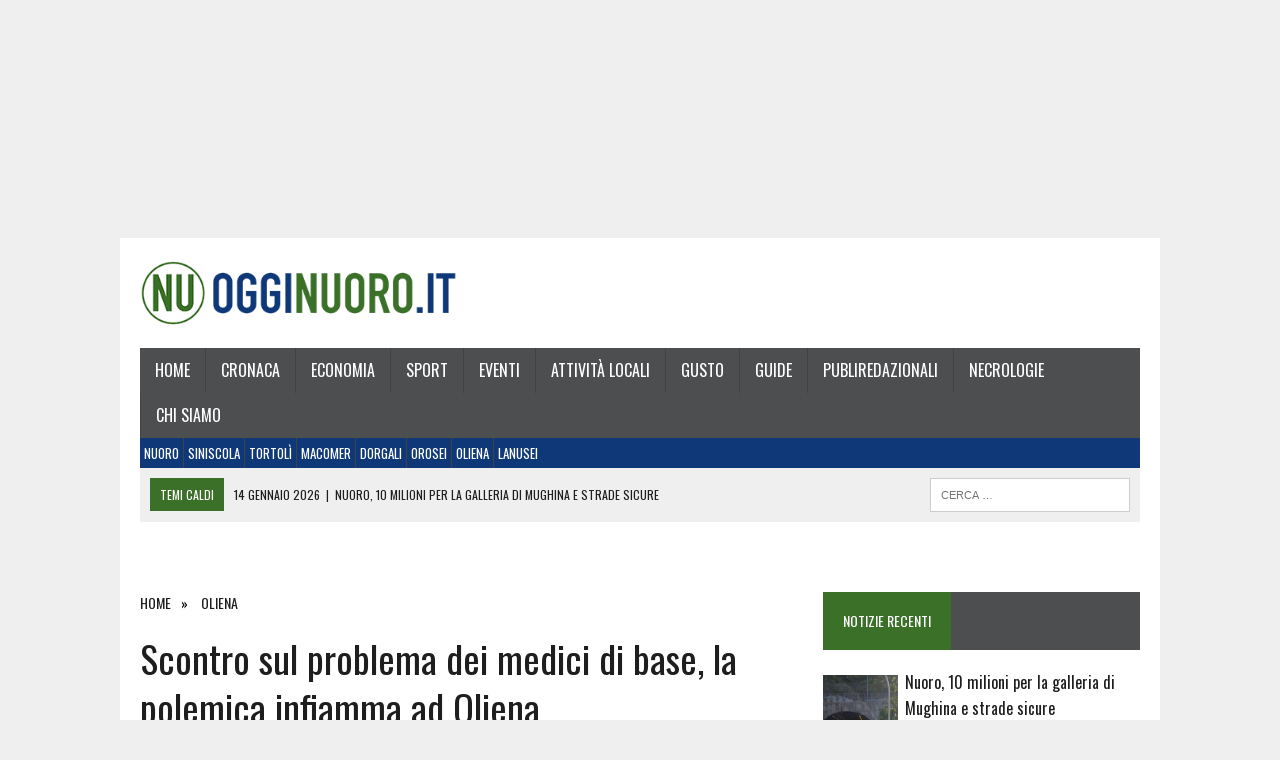

--- FILE ---
content_type: text/html; charset=UTF-8
request_url: https://www.ogginuoro.it/oliena/replica-sindaco-congiu-accuse-giunta-17-giugno-2021/
body_size: 33940
content:
<!DOCTYPE html>
<html class="no-js" lang="it-IT">
<head>
<meta charset="UTF-8">
<meta name="viewport" content="width=device-width, initial-scale=1.0">

<meta name='robots' content='index, follow, max-image-preview:large, max-snippet:-1, max-video-preview:-1' />

	<!-- This site is optimized with the Yoast SEO plugin v23.0 - https://yoast.com/wordpress/plugins/seo/ -->
	<title>Oliena, si infiamma la polemica sul problema dei medici di base</title>
	<meta name="description" content="Il sindaco di Oliena Bastiano Congiu risponde alle accuse fatte alla giunta comunale sul problema dei medici del paese." />
	<link rel="canonical" href="https://www.ogginuoro.it/oliena/replica-sindaco-congiu-accuse-giunta-17-giugno-2021/" />
	<meta property="og:locale" content="it_IT" />
	<meta property="og:type" content="article" />
	<meta property="og:title" content="Oliena, si infiamma la polemica sul problema dei medici di base" />
	<meta property="og:description" content="Il sindaco di Oliena Bastiano Congiu risponde alle accuse fatte alla giunta comunale sul problema dei medici del paese." />
	<meta property="og:url" content="https://www.ogginuoro.it/oliena/replica-sindaco-congiu-accuse-giunta-17-giugno-2021/" />
	<meta property="og:site_name" content="Oggi Nuoro" />
	<meta property="article:published_time" content="2021-06-17T17:25:46+00:00" />
	<meta property="article:modified_time" content="2021-06-17T17:26:34+00:00" />
	<meta property="og:image" content="https://www.ogginuoro.it/wp-content/uploads/2021/04/Bastiano-Congiu-sindaco.jpg" />
	<meta property="og:image:width" content="646" />
	<meta property="og:image:height" content="480" />
	<meta property="og:image:type" content="image/jpeg" />
	<meta name="author" content="Redazione Oggi Nuoro" />
	<meta name="twitter:card" content="summary_large_image" />
	<meta name="twitter:label1" content="Scritto da" />
	<meta name="twitter:data1" content="Redazione Oggi Nuoro" />
	<meta name="twitter:label2" content="Tempo di lettura stimato" />
	<meta name="twitter:data2" content="2 minuti" />
	<script type="application/ld+json" class="yoast-schema-graph">{"@context":"https://schema.org","@graph":[{"@type":"WebPage","@id":"https://www.ogginuoro.it/oliena/replica-sindaco-congiu-accuse-giunta-17-giugno-2021/","url":"https://www.ogginuoro.it/oliena/replica-sindaco-congiu-accuse-giunta-17-giugno-2021/","name":"Oliena, si infiamma la polemica sul problema dei medici di base","isPartOf":{"@id":"https://www.ogginuoro.it/#website"},"primaryImageOfPage":{"@id":"https://www.ogginuoro.it/oliena/replica-sindaco-congiu-accuse-giunta-17-giugno-2021/#primaryimage"},"image":{"@id":"https://www.ogginuoro.it/oliena/replica-sindaco-congiu-accuse-giunta-17-giugno-2021/#primaryimage"},"thumbnailUrl":"https://www.ogginuoro.it/wp-content/uploads/2021/04/Bastiano-Congiu-sindaco.jpg","datePublished":"2021-06-17T17:25:46+00:00","dateModified":"2021-06-17T17:26:34+00:00","author":{"@id":"https://www.ogginuoro.it/#/schema/person/68a114be890e6971b78009ddf739a750"},"description":"Il sindaco di Oliena Bastiano Congiu risponde alle accuse fatte alla giunta comunale sul problema dei medici del paese.","breadcrumb":{"@id":"https://www.ogginuoro.it/oliena/replica-sindaco-congiu-accuse-giunta-17-giugno-2021/#breadcrumb"},"inLanguage":"it-IT","potentialAction":[{"@type":"ReadAction","target":["https://www.ogginuoro.it/oliena/replica-sindaco-congiu-accuse-giunta-17-giugno-2021/"]}]},{"@type":"ImageObject","inLanguage":"it-IT","@id":"https://www.ogginuoro.it/oliena/replica-sindaco-congiu-accuse-giunta-17-giugno-2021/#primaryimage","url":"https://www.ogginuoro.it/wp-content/uploads/2021/04/Bastiano-Congiu-sindaco.jpg","contentUrl":"https://www.ogginuoro.it/wp-content/uploads/2021/04/Bastiano-Congiu-sindaco.jpg","width":646,"height":480},{"@type":"BreadcrumbList","@id":"https://www.ogginuoro.it/oliena/replica-sindaco-congiu-accuse-giunta-17-giugno-2021/#breadcrumb","itemListElement":[{"@type":"ListItem","position":1,"name":"Home","item":"https://www.ogginuoro.it/"},{"@type":"ListItem","position":2,"name":"Scontro sul problema dei medici di base, la polemica infiamma ad Oliena"}]},{"@type":"WebSite","@id":"https://www.ogginuoro.it/#website","url":"https://www.ogginuoro.it/","name":"Oggi Nuoro","description":"Notizie da Nuoro, Siniscola, Tortolì, Macomer, Drogali, Orosei, Oliena, Lanusei","potentialAction":[{"@type":"SearchAction","target":{"@type":"EntryPoint","urlTemplate":"https://www.ogginuoro.it/?s={search_term_string}"},"query-input":"required name=search_term_string"}],"inLanguage":"it-IT"},{"@type":"Person","@id":"https://www.ogginuoro.it/#/schema/person/68a114be890e6971b78009ddf739a750","name":"Redazione Oggi Nuoro","image":{"@type":"ImageObject","inLanguage":"it-IT","@id":"https://www.ogginuoro.it/#/schema/person/image/","url":"https://secure.gravatar.com/avatar/11d785a4aeb614a44482f07f6ec06c6afb6c050238ab66cda9695e965fc49870?s=96&d=mm&r=g","contentUrl":"https://secure.gravatar.com/avatar/11d785a4aeb614a44482f07f6ec06c6afb6c050238ab66cda9695e965fc49870?s=96&d=mm&r=g","caption":"Redazione Oggi Nuoro"},"sameAs":["https://ogginuoro.it"],"url":"https://www.ogginuoro.it/author/ogginuoro_wp2021/"}]}</script>
	<!-- / Yoast SEO plugin. -->


<link rel="alternate" type="application/rss+xml" title="Oggi Nuoro &raquo; Feed" href="https://www.ogginuoro.it/feed/" />
<link rel="alternate" type="application/rss+xml" title="Oggi Nuoro &raquo; Feed dei commenti" href="https://www.ogginuoro.it/comments/feed/" />
<!-- ogginuoro.it is managing ads with Advanced Ads 1.29.1 – https://wpadvancedads.com/ --><script id="oggin-ready">
			window.advanced_ads_ready=function(e,a){a=a||"complete";var d=function(e){return"interactive"===a?"loading"!==e:"complete"===e};d(document.readyState)?e():document.addEventListener("readystatechange",(function(a){d(a.target.readyState)&&e()}),{once:"interactive"===a})},window.advanced_ads_ready_queue=window.advanced_ads_ready_queue||[];		</script>
		<style id='wp-img-auto-sizes-contain-inline-css' type='text/css'>
img:is([sizes=auto i],[sizes^="auto," i]){contain-intrinsic-size:3000px 1500px}
/*# sourceURL=wp-img-auto-sizes-contain-inline-css */
</style>
<link rel='stylesheet' id='mec-select2-style-css' href='https://www.ogginuoro.it/wp-content/plugins/modern-events-calendar-lite/assets/packages/select2/select2.min.css?ver=5.17.6' type='text/css' media='all' />
<link rel='stylesheet' id='mec-font-icons-css' href='https://www.ogginuoro.it/wp-content/plugins/modern-events-calendar-lite/assets/css/iconfonts.css?ver=6.9' type='text/css' media='all' />
<link rel='stylesheet' id='mec-frontend-style-css' href='https://www.ogginuoro.it/wp-content/plugins/modern-events-calendar-lite/assets/css/frontend.min.css?ver=5.17.6' type='text/css' media='all' />
<link rel='stylesheet' id='mec-tooltip-style-css' href='https://www.ogginuoro.it/wp-content/plugins/modern-events-calendar-lite/assets/packages/tooltip/tooltip.css?ver=6.9' type='text/css' media='all' />
<link rel='stylesheet' id='mec-tooltip-shadow-style-css' href='https://www.ogginuoro.it/wp-content/plugins/modern-events-calendar-lite/assets/packages/tooltip/tooltipster-sideTip-shadow.min.css?ver=6.9' type='text/css' media='all' />
<link rel='stylesheet' id='mec-featherlight-style-css' href='https://www.ogginuoro.it/wp-content/plugins/modern-events-calendar-lite/assets/packages/featherlight/featherlight.css?ver=6.9' type='text/css' media='all' />
<link rel='stylesheet' id='mec-google-fonts-css' href='//fonts.googleapis.com/css?family=Montserrat%3A400%2C700%7CRoboto%3A100%2C300%2C400%2C700&#038;ver=6.9' type='text/css' media='all' />
<link rel='stylesheet' id='mec-lity-style-css' href='https://www.ogginuoro.it/wp-content/plugins/modern-events-calendar-lite/assets/packages/lity/lity.min.css?ver=6.9' type='text/css' media='all' />
<style id='wp-block-library-inline-css' type='text/css'>
:root{--wp-block-synced-color:#7a00df;--wp-block-synced-color--rgb:122,0,223;--wp-bound-block-color:var(--wp-block-synced-color);--wp-editor-canvas-background:#ddd;--wp-admin-theme-color:#007cba;--wp-admin-theme-color--rgb:0,124,186;--wp-admin-theme-color-darker-10:#006ba1;--wp-admin-theme-color-darker-10--rgb:0,107,160.5;--wp-admin-theme-color-darker-20:#005a87;--wp-admin-theme-color-darker-20--rgb:0,90,135;--wp-admin-border-width-focus:2px}@media (min-resolution:192dpi){:root{--wp-admin-border-width-focus:1.5px}}.wp-element-button{cursor:pointer}:root .has-very-light-gray-background-color{background-color:#eee}:root .has-very-dark-gray-background-color{background-color:#313131}:root .has-very-light-gray-color{color:#eee}:root .has-very-dark-gray-color{color:#313131}:root .has-vivid-green-cyan-to-vivid-cyan-blue-gradient-background{background:linear-gradient(135deg,#00d084,#0693e3)}:root .has-purple-crush-gradient-background{background:linear-gradient(135deg,#34e2e4,#4721fb 50%,#ab1dfe)}:root .has-hazy-dawn-gradient-background{background:linear-gradient(135deg,#faaca8,#dad0ec)}:root .has-subdued-olive-gradient-background{background:linear-gradient(135deg,#fafae1,#67a671)}:root .has-atomic-cream-gradient-background{background:linear-gradient(135deg,#fdd79a,#004a59)}:root .has-nightshade-gradient-background{background:linear-gradient(135deg,#330968,#31cdcf)}:root .has-midnight-gradient-background{background:linear-gradient(135deg,#020381,#2874fc)}:root{--wp--preset--font-size--normal:16px;--wp--preset--font-size--huge:42px}.has-regular-font-size{font-size:1em}.has-larger-font-size{font-size:2.625em}.has-normal-font-size{font-size:var(--wp--preset--font-size--normal)}.has-huge-font-size{font-size:var(--wp--preset--font-size--huge)}.has-text-align-center{text-align:center}.has-text-align-left{text-align:left}.has-text-align-right{text-align:right}.has-fit-text{white-space:nowrap!important}#end-resizable-editor-section{display:none}.aligncenter{clear:both}.items-justified-left{justify-content:flex-start}.items-justified-center{justify-content:center}.items-justified-right{justify-content:flex-end}.items-justified-space-between{justify-content:space-between}.screen-reader-text{border:0;clip-path:inset(50%);height:1px;margin:-1px;overflow:hidden;padding:0;position:absolute;width:1px;word-wrap:normal!important}.screen-reader-text:focus{background-color:#ddd;clip-path:none;color:#444;display:block;font-size:1em;height:auto;left:5px;line-height:normal;padding:15px 23px 14px;text-decoration:none;top:5px;width:auto;z-index:100000}html :where(.has-border-color){border-style:solid}html :where([style*=border-top-color]){border-top-style:solid}html :where([style*=border-right-color]){border-right-style:solid}html :where([style*=border-bottom-color]){border-bottom-style:solid}html :where([style*=border-left-color]){border-left-style:solid}html :where([style*=border-width]){border-style:solid}html :where([style*=border-top-width]){border-top-style:solid}html :where([style*=border-right-width]){border-right-style:solid}html :where([style*=border-bottom-width]){border-bottom-style:solid}html :where([style*=border-left-width]){border-left-style:solid}html :where(img[class*=wp-image-]){height:auto;max-width:100%}:where(figure){margin:0 0 1em}html :where(.is-position-sticky){--wp-admin--admin-bar--position-offset:var(--wp-admin--admin-bar--height,0px)}@media screen and (max-width:600px){html :where(.is-position-sticky){--wp-admin--admin-bar--position-offset:0px}}

/*# sourceURL=wp-block-library-inline-css */
</style><style id='wp-block-heading-inline-css' type='text/css'>
h1:where(.wp-block-heading).has-background,h2:where(.wp-block-heading).has-background,h3:where(.wp-block-heading).has-background,h4:where(.wp-block-heading).has-background,h5:where(.wp-block-heading).has-background,h6:where(.wp-block-heading).has-background{padding:1.25em 2.375em}h1.has-text-align-left[style*=writing-mode]:where([style*=vertical-lr]),h1.has-text-align-right[style*=writing-mode]:where([style*=vertical-rl]),h2.has-text-align-left[style*=writing-mode]:where([style*=vertical-lr]),h2.has-text-align-right[style*=writing-mode]:where([style*=vertical-rl]),h3.has-text-align-left[style*=writing-mode]:where([style*=vertical-lr]),h3.has-text-align-right[style*=writing-mode]:where([style*=vertical-rl]),h4.has-text-align-left[style*=writing-mode]:where([style*=vertical-lr]),h4.has-text-align-right[style*=writing-mode]:where([style*=vertical-rl]),h5.has-text-align-left[style*=writing-mode]:where([style*=vertical-lr]),h5.has-text-align-right[style*=writing-mode]:where([style*=vertical-rl]),h6.has-text-align-left[style*=writing-mode]:where([style*=vertical-lr]),h6.has-text-align-right[style*=writing-mode]:where([style*=vertical-rl]){rotate:180deg}
/*# sourceURL=https://www.ogginuoro.it/wp-includes/blocks/heading/style.min.css */
</style>
<style id='wp-block-paragraph-inline-css' type='text/css'>
.is-small-text{font-size:.875em}.is-regular-text{font-size:1em}.is-large-text{font-size:2.25em}.is-larger-text{font-size:3em}.has-drop-cap:not(:focus):first-letter{float:left;font-size:8.4em;font-style:normal;font-weight:100;line-height:.68;margin:.05em .1em 0 0;text-transform:uppercase}body.rtl .has-drop-cap:not(:focus):first-letter{float:none;margin-left:.1em}p.has-drop-cap.has-background{overflow:hidden}:root :where(p.has-background){padding:1.25em 2.375em}:where(p.has-text-color:not(.has-link-color)) a{color:inherit}p.has-text-align-left[style*="writing-mode:vertical-lr"],p.has-text-align-right[style*="writing-mode:vertical-rl"]{rotate:180deg}
/*# sourceURL=https://www.ogginuoro.it/wp-includes/blocks/paragraph/style.min.css */
</style>
<style id='global-styles-inline-css' type='text/css'>
:root{--wp--preset--aspect-ratio--square: 1;--wp--preset--aspect-ratio--4-3: 4/3;--wp--preset--aspect-ratio--3-4: 3/4;--wp--preset--aspect-ratio--3-2: 3/2;--wp--preset--aspect-ratio--2-3: 2/3;--wp--preset--aspect-ratio--16-9: 16/9;--wp--preset--aspect-ratio--9-16: 9/16;--wp--preset--color--black: #000000;--wp--preset--color--cyan-bluish-gray: #abb8c3;--wp--preset--color--white: #ffffff;--wp--preset--color--pale-pink: #f78da7;--wp--preset--color--vivid-red: #cf2e2e;--wp--preset--color--luminous-vivid-orange: #ff6900;--wp--preset--color--luminous-vivid-amber: #fcb900;--wp--preset--color--light-green-cyan: #7bdcb5;--wp--preset--color--vivid-green-cyan: #00d084;--wp--preset--color--pale-cyan-blue: #8ed1fc;--wp--preset--color--vivid-cyan-blue: #0693e3;--wp--preset--color--vivid-purple: #9b51e0;--wp--preset--gradient--vivid-cyan-blue-to-vivid-purple: linear-gradient(135deg,rgb(6,147,227) 0%,rgb(155,81,224) 100%);--wp--preset--gradient--light-green-cyan-to-vivid-green-cyan: linear-gradient(135deg,rgb(122,220,180) 0%,rgb(0,208,130) 100%);--wp--preset--gradient--luminous-vivid-amber-to-luminous-vivid-orange: linear-gradient(135deg,rgb(252,185,0) 0%,rgb(255,105,0) 100%);--wp--preset--gradient--luminous-vivid-orange-to-vivid-red: linear-gradient(135deg,rgb(255,105,0) 0%,rgb(207,46,46) 100%);--wp--preset--gradient--very-light-gray-to-cyan-bluish-gray: linear-gradient(135deg,rgb(238,238,238) 0%,rgb(169,184,195) 100%);--wp--preset--gradient--cool-to-warm-spectrum: linear-gradient(135deg,rgb(74,234,220) 0%,rgb(151,120,209) 20%,rgb(207,42,186) 40%,rgb(238,44,130) 60%,rgb(251,105,98) 80%,rgb(254,248,76) 100%);--wp--preset--gradient--blush-light-purple: linear-gradient(135deg,rgb(255,206,236) 0%,rgb(152,150,240) 100%);--wp--preset--gradient--blush-bordeaux: linear-gradient(135deg,rgb(254,205,165) 0%,rgb(254,45,45) 50%,rgb(107,0,62) 100%);--wp--preset--gradient--luminous-dusk: linear-gradient(135deg,rgb(255,203,112) 0%,rgb(199,81,192) 50%,rgb(65,88,208) 100%);--wp--preset--gradient--pale-ocean: linear-gradient(135deg,rgb(255,245,203) 0%,rgb(182,227,212) 50%,rgb(51,167,181) 100%);--wp--preset--gradient--electric-grass: linear-gradient(135deg,rgb(202,248,128) 0%,rgb(113,206,126) 100%);--wp--preset--gradient--midnight: linear-gradient(135deg,rgb(2,3,129) 0%,rgb(40,116,252) 100%);--wp--preset--font-size--small: 13px;--wp--preset--font-size--medium: 20px;--wp--preset--font-size--large: 36px;--wp--preset--font-size--x-large: 42px;--wp--preset--spacing--20: 0.44rem;--wp--preset--spacing--30: 0.67rem;--wp--preset--spacing--40: 1rem;--wp--preset--spacing--50: 1.5rem;--wp--preset--spacing--60: 2.25rem;--wp--preset--spacing--70: 3.38rem;--wp--preset--spacing--80: 5.06rem;--wp--preset--shadow--natural: 6px 6px 9px rgba(0, 0, 0, 0.2);--wp--preset--shadow--deep: 12px 12px 50px rgba(0, 0, 0, 0.4);--wp--preset--shadow--sharp: 6px 6px 0px rgba(0, 0, 0, 0.2);--wp--preset--shadow--outlined: 6px 6px 0px -3px rgb(255, 255, 255), 6px 6px rgb(0, 0, 0);--wp--preset--shadow--crisp: 6px 6px 0px rgb(0, 0, 0);}:where(.is-layout-flex){gap: 0.5em;}:where(.is-layout-grid){gap: 0.5em;}body .is-layout-flex{display: flex;}.is-layout-flex{flex-wrap: wrap;align-items: center;}.is-layout-flex > :is(*, div){margin: 0;}body .is-layout-grid{display: grid;}.is-layout-grid > :is(*, div){margin: 0;}:where(.wp-block-columns.is-layout-flex){gap: 2em;}:where(.wp-block-columns.is-layout-grid){gap: 2em;}:where(.wp-block-post-template.is-layout-flex){gap: 1.25em;}:where(.wp-block-post-template.is-layout-grid){gap: 1.25em;}.has-black-color{color: var(--wp--preset--color--black) !important;}.has-cyan-bluish-gray-color{color: var(--wp--preset--color--cyan-bluish-gray) !important;}.has-white-color{color: var(--wp--preset--color--white) !important;}.has-pale-pink-color{color: var(--wp--preset--color--pale-pink) !important;}.has-vivid-red-color{color: var(--wp--preset--color--vivid-red) !important;}.has-luminous-vivid-orange-color{color: var(--wp--preset--color--luminous-vivid-orange) !important;}.has-luminous-vivid-amber-color{color: var(--wp--preset--color--luminous-vivid-amber) !important;}.has-light-green-cyan-color{color: var(--wp--preset--color--light-green-cyan) !important;}.has-vivid-green-cyan-color{color: var(--wp--preset--color--vivid-green-cyan) !important;}.has-pale-cyan-blue-color{color: var(--wp--preset--color--pale-cyan-blue) !important;}.has-vivid-cyan-blue-color{color: var(--wp--preset--color--vivid-cyan-blue) !important;}.has-vivid-purple-color{color: var(--wp--preset--color--vivid-purple) !important;}.has-black-background-color{background-color: var(--wp--preset--color--black) !important;}.has-cyan-bluish-gray-background-color{background-color: var(--wp--preset--color--cyan-bluish-gray) !important;}.has-white-background-color{background-color: var(--wp--preset--color--white) !important;}.has-pale-pink-background-color{background-color: var(--wp--preset--color--pale-pink) !important;}.has-vivid-red-background-color{background-color: var(--wp--preset--color--vivid-red) !important;}.has-luminous-vivid-orange-background-color{background-color: var(--wp--preset--color--luminous-vivid-orange) !important;}.has-luminous-vivid-amber-background-color{background-color: var(--wp--preset--color--luminous-vivid-amber) !important;}.has-light-green-cyan-background-color{background-color: var(--wp--preset--color--light-green-cyan) !important;}.has-vivid-green-cyan-background-color{background-color: var(--wp--preset--color--vivid-green-cyan) !important;}.has-pale-cyan-blue-background-color{background-color: var(--wp--preset--color--pale-cyan-blue) !important;}.has-vivid-cyan-blue-background-color{background-color: var(--wp--preset--color--vivid-cyan-blue) !important;}.has-vivid-purple-background-color{background-color: var(--wp--preset--color--vivid-purple) !important;}.has-black-border-color{border-color: var(--wp--preset--color--black) !important;}.has-cyan-bluish-gray-border-color{border-color: var(--wp--preset--color--cyan-bluish-gray) !important;}.has-white-border-color{border-color: var(--wp--preset--color--white) !important;}.has-pale-pink-border-color{border-color: var(--wp--preset--color--pale-pink) !important;}.has-vivid-red-border-color{border-color: var(--wp--preset--color--vivid-red) !important;}.has-luminous-vivid-orange-border-color{border-color: var(--wp--preset--color--luminous-vivid-orange) !important;}.has-luminous-vivid-amber-border-color{border-color: var(--wp--preset--color--luminous-vivid-amber) !important;}.has-light-green-cyan-border-color{border-color: var(--wp--preset--color--light-green-cyan) !important;}.has-vivid-green-cyan-border-color{border-color: var(--wp--preset--color--vivid-green-cyan) !important;}.has-pale-cyan-blue-border-color{border-color: var(--wp--preset--color--pale-cyan-blue) !important;}.has-vivid-cyan-blue-border-color{border-color: var(--wp--preset--color--vivid-cyan-blue) !important;}.has-vivid-purple-border-color{border-color: var(--wp--preset--color--vivid-purple) !important;}.has-vivid-cyan-blue-to-vivid-purple-gradient-background{background: var(--wp--preset--gradient--vivid-cyan-blue-to-vivid-purple) !important;}.has-light-green-cyan-to-vivid-green-cyan-gradient-background{background: var(--wp--preset--gradient--light-green-cyan-to-vivid-green-cyan) !important;}.has-luminous-vivid-amber-to-luminous-vivid-orange-gradient-background{background: var(--wp--preset--gradient--luminous-vivid-amber-to-luminous-vivid-orange) !important;}.has-luminous-vivid-orange-to-vivid-red-gradient-background{background: var(--wp--preset--gradient--luminous-vivid-orange-to-vivid-red) !important;}.has-very-light-gray-to-cyan-bluish-gray-gradient-background{background: var(--wp--preset--gradient--very-light-gray-to-cyan-bluish-gray) !important;}.has-cool-to-warm-spectrum-gradient-background{background: var(--wp--preset--gradient--cool-to-warm-spectrum) !important;}.has-blush-light-purple-gradient-background{background: var(--wp--preset--gradient--blush-light-purple) !important;}.has-blush-bordeaux-gradient-background{background: var(--wp--preset--gradient--blush-bordeaux) !important;}.has-luminous-dusk-gradient-background{background: var(--wp--preset--gradient--luminous-dusk) !important;}.has-pale-ocean-gradient-background{background: var(--wp--preset--gradient--pale-ocean) !important;}.has-electric-grass-gradient-background{background: var(--wp--preset--gradient--electric-grass) !important;}.has-midnight-gradient-background{background: var(--wp--preset--gradient--midnight) !important;}.has-small-font-size{font-size: var(--wp--preset--font-size--small) !important;}.has-medium-font-size{font-size: var(--wp--preset--font-size--medium) !important;}.has-large-font-size{font-size: var(--wp--preset--font-size--large) !important;}.has-x-large-font-size{font-size: var(--wp--preset--font-size--x-large) !important;}
/*# sourceURL=global-styles-inline-css */
</style>

<style id='classic-theme-styles-inline-css' type='text/css'>
/*! This file is auto-generated */
.wp-block-button__link{color:#fff;background-color:#32373c;border-radius:9999px;box-shadow:none;text-decoration:none;padding:calc(.667em + 2px) calc(1.333em + 2px);font-size:1.125em}.wp-block-file__button{background:#32373c;color:#fff;text-decoration:none}
/*# sourceURL=/wp-includes/css/classic-themes.min.css */
</style>
<link rel='stylesheet' id='unslider-css-css' href='https://www.ogginuoro.it/wp-content/plugins/advanced-ads-slider/public/assets/css/unslider.css?ver=1.4.4' type='text/css' media='all' />
<link rel='stylesheet' id='slider-css-css' href='https://www.ogginuoro.it/wp-content/plugins/advanced-ads-slider/public/assets/css/slider.css?ver=1.4.4' type='text/css' media='all' />
<link rel='stylesheet' id='crp-style-rounded-thumbs-css' href='https://www.ogginuoro.it/wp-content/plugins/contextual-related-posts/css/rounded-thumbs.min.css?ver=1.0.1' type='text/css' media='all' />
<style id='crp-style-rounded-thumbs-inline-css' type='text/css'>

			.crp_related a {
			  width: 150px;
			  height: 150px;
			  text-decoration: none;
			}
			.crp_related img {
			  max-width: 150px;
			  margin: auto;
			}
			.crp_related .crp_title {
			  width: 100%;
			}
			
/*# sourceURL=crp-style-rounded-thumbs-inline-css */
</style>
<link rel='stylesheet' id='mh-style-css' href='https://www.ogginuoro.it/wp-content/themes/mh_newsdesk/style.css?ver=1.2.2' type='text/css' media='all' />
<link rel='stylesheet' id='mh-font-awesome-css' href='https://www.ogginuoro.it/wp-content/themes/mh_newsdesk/includes/font-awesome.min.css' type='text/css' media='all' />
<link rel='stylesheet' id='mh-google-fonts-css' href='https://fonts.googleapis.com/css?family=PT+Serif:300,400,700%7cOswald:300,400,700' type='text/css' media='all' />
<link rel='stylesheet' id='wpbdp_font_awesome-css' href='https://use.fontawesome.com/releases/v5.14.0/css/all.css?ver=5.14.0' type='text/css' media='all' />
<link rel='stylesheet' id='wpbdp-widgets-css' href='https://www.ogginuoro.it/wp-content/plugins/business-directory-plugin/assets/css/widgets.min.css?ver=5.11.1' type='text/css' media='all' />
<link rel='stylesheet' id='recent-posts-widget-with-thumbnails-public-style-css' href='https://www.ogginuoro.it/wp-content/plugins/recent-posts-widget-with-thumbnails/public.css?ver=7.0.2' type='text/css' media='all' />
<link rel='stylesheet' id='default-styles-css' href='https://www.ogginuoro.it/wp-content/plugins/business-directory-plugin/themes/default/assets/styles.css?ver=5.11.1' type='text/css' media='all' />
<script type="text/javascript" src="https://www.ogginuoro.it/wp-includes/js/jquery/jquery.min.js?ver=3.7.1" id="jquery-core-js"></script>
<script type="text/javascript" src="https://www.ogginuoro.it/wp-includes/js/jquery/jquery-migrate.min.js?ver=3.4.1" id="jquery-migrate-js"></script>
<script type="text/javascript" id="mec-frontend-script-js-extra">
/* <![CDATA[ */
var mecdata = {"day":"giorno","days":"giorni","hour":"ora","hours":"ore","minute":"minuto","minutes":"minuti","second":"secondo","seconds":"secondi","elementor_edit_mode":"no","recapcha_key":"","ajax_url":"https://www.ogginuoro.it/wp-admin/admin-ajax.php","fes_nonce":"0623f68da9","current_year":"2026","current_month":"01","datepicker_format":"yy-mm-dd&Y-m-d"};
//# sourceURL=mec-frontend-script-js-extra
/* ]]> */
</script>
<script type="text/javascript" src="https://www.ogginuoro.it/wp-content/plugins/modern-events-calendar-lite/assets/js/frontend.js?ver=5.17.6" id="mec-frontend-script-js"></script>
<script type="text/javascript" src="https://www.ogginuoro.it/wp-content/plugins/modern-events-calendar-lite/assets/js/events.js?ver=5.17.6" id="mec-events-script-js"></script>
<script type="text/javascript" src="https://www.ogginuoro.it/wp-content/plugins/advanced-ads-slider/public/assets/js/unslider.min.js?ver=1.4.4" id="unslider-js-js"></script>
<script type="text/javascript" src="https://www.ogginuoro.it/wp-content/plugins/advanced-ads-slider/public/assets/js/jquery.event.move.js?ver=1.4.4" id="unslider-move-js-js"></script>
<script type="text/javascript" src="https://www.ogginuoro.it/wp-content/plugins/advanced-ads-slider/public/assets/js/jquery.event.swipe.js?ver=1.4.4" id="unslider-swipe-js-js"></script>
<script type="text/javascript" id="advanced-ads-advanced-js-js-extra">
/* <![CDATA[ */
var advads_options = {"blog_id":"1","privacy":{"enabled":false,"state":"not_needed"}};
//# sourceURL=advanced-ads-advanced-js-js-extra
/* ]]> */
</script>
<script type="text/javascript" src="https://www.ogginuoro.it/wp-content/plugins/advanced-ads/public/assets/js/advanced.min.js?ver=1.29.1" id="advanced-ads-advanced-js-js"></script>
<script type="text/javascript" src="https://www.ogginuoro.it/wp-content/themes/mh_newsdesk/js/scripts.js?ver=6.9" id="mh-scripts-js"></script>

<style type="text/css">0</style><script>advads_items = { conditions: {}, display_callbacks: {}, display_effect_callbacks: {}, hide_callbacks: {}, backgrounds: {}, effect_durations: {}, close_functions: {}, showed: [] };</script><style type="text/css" id="oggin-layer-custom-css"></style><!-- Analytics by WP Statistics v14.0.2 - https://wp-statistics.com/ -->
<script type="text/javascript">
		var advadsCfpQueue = [];
		var advadsCfpAd = function( adID ){
			if ( 'undefined' == typeof advadsProCfp ) { advadsCfpQueue.push( adID ) } else { advadsProCfp.addElement( adID ) }
		};
		</script>
			<style type="text/css">
    	    		.social-nav a:hover, .logo-title, .entry-content a, a:hover, .entry-meta .entry-meta-author, .entry-meta a, .comment-info, blockquote, .pagination a:hover .pagelink { color: #3a7027; }
			.main-nav li:hover, .slicknav_menu, .ticker-title, .breadcrumb a, .breadcrumb .bc-text, .button span, .widget-title span, input[type=submit], table th, .comment-section-title .comment-count, #cancel-comment-reply-link:hover, .pagination .current, .pagination .pagelink { background: #3a7027; }
			blockquote, input[type=text]:hover, input[type=email]:hover, input[type=tel]:hover, input[type=url]:hover, textarea:hover { border-color: #3a7027; }
    	    				.widget-title, .pagination a.page-numbers:hover, .dots:hover, .pagination a:hover .pagelink, .comment-section-title { background: #4d4e50; }
			.commentlist .depth-1, .commentlist .bypostauthor .avatar { border-color: #4d4e50; }
    	    	    	    	    		</style>
    <!--[if lt IE 9]>
<script src="https://www.ogginuoro.it/wp-content/themes/mh_newsdesk/js/css3-mediaqueries.js"></script>
<![endif]-->
		<script type="text/javascript">
			if ( typeof advadsGATracking === 'undefined' ) {
				window.advadsGATracking = {
					delayedAds: {},
					deferedAds: {}
				};
			}
		</script>
		<link rel="icon" href="https://www.ogginuoro.it/wp-content/uploads/2021/03/cropped-icona-oggi-nuoro-32x32.png" sizes="32x32" />
<link rel="icon" href="https://www.ogginuoro.it/wp-content/uploads/2021/03/cropped-icona-oggi-nuoro-192x192.png" sizes="192x192" />
<link rel="apple-touch-icon" href="https://www.ogginuoro.it/wp-content/uploads/2021/03/cropped-icona-oggi-nuoro-180x180.png" />
<meta name="msapplication-TileImage" content="https://www.ogginuoro.it/wp-content/uploads/2021/03/cropped-icona-oggi-nuoro-270x270.png" />
		<style type="text/css" id="wp-custom-css">
			.entry-tags {margin-bottom: 30px;}
.entry-tags a {font-weight: 400; color: #1f1e1e;}
/* nuovo stile breadcrumbs */
.breadcrumb > span:first-child:after {content: '»'; display: inline-block;}
.breadcrumb .bc-home {padding: 0 10px 0 0; color: #1f1e1e; background-color: transparent;}
.breadcrumb a, .breadcrumb .bc-text {color: #1f1e1e; background-color: transparent; padding: 0 10px;}
.breadcrumb a:hover {color: #1f1e1e;}

/* grafica singolo evento */
.post-ad {background-color: transparent;}
.mec-wrap .col-md-8 {width: 100%;}
.mec-single-modern .col-md-4 .mec-frontbox, .single-mec-events .mec-wrap .col-md-4 {display: none;}
.mec-events-template-default * {box-sizing: border-box;}
.post-type-archive-mec-events * {box-sizing: border-box;}
input#wpbdp-bar-submit-listing-button {display: none;}
.eadv-contact-card b:first-child {display: none;}
/* skin */
.oggin-skin {position: absolute; top: 0; width: 100%; text-align: center;}
.oggin-skin img {max-width: 1040px;}
.skin img {max-width: none;}
/* footer con skin */
.mh-footer {max-width: 1040px; margin: 0 auto;}
#mh-wrapper { /*con skin margin-top: 12% !important; senza skin 30px !important */ margin-top: 238px !important; width: 90%; max-width: 1000px; /* senza skin max-width: 1180px; con skin 1000*/ margin: 0 auto; padding: 0 20px 20px; overflow: visible; background: #fff; }
/* */
body {background-position: center top !important; /* con skin padding-top: 12%; margin-top: -12%; */padding-top: 12%; margin-top: -12%; background-size: 1041px auto !important;}

/*Visited text*/
.tptn_counter {
    display: none;
}

/* share buttons */
.mh-share-buttons.mh-group {
    display: none;
}

ul#menu-comuni {
    float: left;
    background-color: #0f3878;
	width: 100%;
}

#menu-comuni li a {
    font-size: 13px;
    padding: 5px 4px;
}

#menu-categorie .current-menu-item {
    background-color: #000;
}

#menu-categorie .current-menu-item a {
    color: #0f3878;
}

#menu-categorie li:hover {
    background-color: #000; /* #4D4E50*/
}

#menu-categorie li a:hover {
    background-color: #000;
    color: #0f3878;
}
/* header ad */
.header-ad {text-align: right;}

/* banner fisso top */
.oggin-top-header-fisso {width: 100%;border-bottom: 2px solid #4d4e50;}
.oggin-top-header-fisso .oggin-target {margin: 0 auto !important;}
span.advads-close-button {width: 30px !important; height: 30px !important; line-height: 30px !important; font-size: 30px !important; top: auto !important; position: absolute !important; bottom: -30px; right: 50% !important; margin-right: -7px; background: #4d4e50 !important; color: #fff;}
/* banner fisso bottom */
.oggin-footer-fisso .advads-close-button {top: -30px !important; bottom: auto !important;}
.oggin-footer-fisso {width: 100%; z-index: 999999999 !important; border-top: 2px solid #4d4e50; background-color: #fff;}
/* banner popup */
.gallu-popup-and-layer-ads span.advads-close-button {width: 50px !important; height: 50px !important; line-height: 50px !important; font-size: 50px !important; top: 0 !important; right: 9px !important; color: #000 !important; background: #fff !important;}


/* menu mobile */

    #mh-wrapper, .wrapper-inner {position: relative;}
    /* notizie recenti */
    .rpwwt-widget ul li {margin-bottom: 0;}
    .rpwwt-widget ul li .rpwwt-post-title {font-family: 'Oswald', Helvetica, Arial, sans-serif;}
    .rpwwt-widget ul li img {
        width: 50px;
        height: 50px;
        margin-right: 7px;
        margin-bottom: 5px;}
        /* notizie più lette */
    .tptn_posts_daily li {
        font-family: 'Oswald', Helvetica, Arial, sans-serif;
        min-height: 60px;
    }
    li > a.tptn_link {
        max-height: 50px;
        float: left;
        overflow: hidden;
    }
a.tptn_link img {
    float: left;
    margin-right: 7px;
}
.tptn_posts_daily .tptn_date {color: #909090;}

/* autore */
.autore .foto-autore {width: 70px; height: 70px; float: left; margin-right: 15px; background-size: cover; -webkit-border-radius: 50%; -moz-border-radius: 50%; -o-border-radius: 50%; -o-border-radius: 50%;}
.autore .nome-autore, .autore .ruolo-autore {text-align: left !important;}
.autore .ruolo-autore {color: #5D5D5D; margin-bottom: 20px;
}
.author-box-avatar img {margin: 0;}
/* sponsor */
.gallu-widget {text-align: center;}
.gallu-widget h4 {text-align: left;}
/* colonne footer */
.footer-1 {
    padding-bottom: 15px;
}
.menu-item-5736 ul {
    display: none;
}
div#nav_menu-3 {
    margin-bottom: 0;
}
.footer-2 {
    min-height: 610px;
    max-height: 610px;
    overflow: hidden;
}
.footer-3 {
	  min-height: 610px;
    max-height: 610px;
    overflow: hidden;
    position: relative;
}
.footer-3 .show_more {
    cursor: pointer;
    position: absolute;
    padding: 10px;
    float: right;
    z-index: 99999;
    bottom: 5px;
    right: 10px;
    background: #cc071e;
    color: #fff;
}
.footer-3.max-height {
    max-height: 100%;
}
/* miniature articoli home */
article .content-thumb.content-grid-thumb img, article .cp-thumb-xl img {
    width: 100%;
}
/* eventi home */
li.tribe-events-list-widget-events {
    width: 23.125%;
    float: left;
    box-sizing: border-box;
    margin-left: 2.5%;
}
li.tribe-events-list-widget-events:first-child {margin-left: 0;}
.tribe-events-list-widget-events .tribe-event-image a {
    display: block;
    max-height: 101px;
    overflow: hidden;
}
.tribe-events-list-widget .tribe-event-featured {
background: #FFF !Important; padding:;
}
.tribe-events-list-widget .tribe-event-featured .tribe-event-title a, .tribe-events-list-widget .tribe-event-featured .tribe-event-duration {
	color: #1f1e1e;
}
.tribe-events-list-widget .tribe-event-featured .tribe-event-title {
   margin-left: -20px;
}
.tribe-event-duration {
    margin-left: -20px;
}
.tribe-events-widget-link {
    display: none;
}
/* vetrina immobiliare */
text-41 {margin-bottom: 0 !important;}
#text-41 h4 {
    margin-bottom: 0;
    position: relative;
}
#text-41 .textwidget {position: relative;}
/* segnalazione whatsapp */
#segnalazione-whatsapp {background-color: #cc071e; padding: 20px; margin-bottom: 15px;}
#segnalazione-whatsapp i {color: #fff; font-size: 40px; padding: 10px; width: 40px; text-align: center; float: left; border-radius: 50%; border: 2px solid #fff;}
#segnalazione-whatsapp p {width: calc(100% - 90px); display: inline-block; color: #fff; padding-left: 20px; font-weight: normal;}
/* canale telegram */
#canale-telegram {background-color: #92adce; padding: 20px; margin-bottom: 15px;}
#canale-telegram i {display: inline-block; float: left; padding: 10px; width: 40px; height: 40px; border-radius: 50%; border: 2px solid #fff; background-image:url("https://www.ogginuoro.it/wp-content/uploads/2024/07/icona-telegram-white.png"); background-size: 40px; background-position: center; background-repeat: no-repeat;}
#canale-telegram p {width: calc(100% - 90px); display: inline-block; color: #fff; padding-left: 20px; font-weight: normal;}
@media screen and (min-width: 768px) {
article .content-thumb.content-grid-thumb a {display: block; max-height: 101px; overflow: hidden;}
}

/* concorso fotografico */
#cg_upload_form_container input[type="text"] {
    width: 50% !important;
}
@media screen and (min-width: 981px) and (max-width: 1024px) {
.header-logo {
    text-align: center;
    width: 100%;
    background-color: #fff;
}
}
@media screen and (max-width: 980px) {
/* search */
.slicknav_nav .search-form {
    padding-left: 30px; padding-bottom: 7px;
}
/* mobile menu */
.mh-header {margin-bottom:0;}
nav.slicknav_nav {position: absolute; left: 0; width: 100%; z-index: 99; top: 50px; background-color: #4D4E50;}
.slicknav_btn {padding-right: 13px; padding-top: 13px; box-sizing: border-box; padding-left: 9px; padding-bottom: 15px;}
.header-logo {
    width: calc(100% - 60px);
}
.logo-wrap img {box-sizing: border-box; height: 50px;
    width: auto; padding: 5px;}
.header-wrap {padding: 0;}
#mh-wrapper, .wrapper-inner {
    position: relative;
}
    .header-menu .slicknav_menu:first-child {
    display: none;
    }
    header div.slicknav_menu:nth-child(2) {
    float: right;
    background-color: #fff;
    }
    header div.slicknav_menu:nth-child(2) .slicknav_icon-bar {background: #4D4E50;}
.header-ad {margin-bottom: 10px;}
}
@media screen and (max-width: 767px) {
.cp-title-xl {font-size: 24px;}
.content-lead-title {font-size: 24px;}
.header-sub.clearfix {width: calc(100% - 75px);}
nav.slicknav_nav {position: absolute; left: 0; width: 100%; z-index: 99; top: 55px; background-color: #4D4E50;}
/* concorso fotografico */
#cg_upload_form_container input[type="text"] {
    width: 100% !important;
}
/* eventi home */
li.tribe-events-list-widget-events {
    width: 100%;
    float: left;
    box-sizing: border-box;
    margin-left: 0;
}
li.tribe-events-list-widget-events img {
    width: 100%;
}
.tribe-events-list-widget-events .tribe-event-image a {
    display: block;
    max-height: 100%;
    overflow: hidden;
}
}
@media screen and (max-width: 500px) {
.logo-wrap {text-align: left;}
}		</style>
		
<meta name="facebook-domain-verification" content="k6dmqymdhtiquowix08b1sdg8t72ab" />
<!-- Global site tag (gtag.js) - Google Analytics
<script async src="https://www.googletagmanager.com/gtag/js?id=G-HHDNJSZMLT"></script>
<script>
window.dataLayer = window.dataLayer || [];
function gtag(){dataLayer.push(arguments);}
gtag('js', new Date());

gtag('config', 'G-HHDNJSZMLT');
</script>
-->
<script async src="https://www.googletagmanager.com/gtag/js?id=G-PHD6WV8J33"></script>
<script>
window.dataLayer = window.dataLayer || [];
function gtag(){dataLayer.push(arguments);}
gtag('js', new Date());

gtag('config', 'G-PHD6WV8J33');
</script>
<!-- codice adsense
<script data-ad-client="ca-pub-6506565629771522" async src="https://pagead2.googlesyndication.com/pagead/js/adsbygoogle.js"></script>
-->
<!-- EADV -->
<script src="https://track.eadv.it/ogginuoro.it.php" async ></script>
<!-- -->
<!-- audioboost
<script id="speakup-player-script" src="https://cdn.speakup.ai/loader.speakup.min.js" async></script>
-->
</head>
<body data-rsssl=1 class="wp-singular post-template-default single single-post postid-1373 single-format-standard wp-theme-mh_newsdesk mh-right-sb wpbdp-with-button-styles aa-prefix-oggin-">

<div id="mh-wrapper">
	<header class="mh-header">
	<div class="header-wrap clearfix">
				<div class="mh-col mh-1-3 header-logo">
						<a href="https://www.ogginuoro.it/" title="Oggi Nuoro" rel="home">
<div class="logo-wrap" role="banner">
<img src="https://ogginuoro.it/wp-content/uploads/2021/03/logo-oggi-nuoro.png" height="89" width="400" alt="Oggi Nuoro" />
</div>
</a>
		</div>
			</div>
	<div class="header-menu clearfix">
		<nav class="main-nav clearfix">
			<div class="menu-main-menu-container"><ul id="menu-main-menu" class="menu"><li id="menu-item-13" class="menu-item menu-item-type-post_type menu-item-object-page menu-item-home menu-item-13"><a href="https://www.ogginuoro.it/">Home</a></li>
<li id="menu-item-14" class="menu-item menu-item-type-taxonomy menu-item-object-category menu-item-14"><a href="https://www.ogginuoro.it/categorie/cronaca/">Cronaca</a></li>
<li id="menu-item-15" class="menu-item menu-item-type-taxonomy menu-item-object-category menu-item-15"><a href="https://www.ogginuoro.it/categorie/economia/">Economia</a></li>
<li id="menu-item-16" class="menu-item menu-item-type-taxonomy menu-item-object-category menu-item-16"><a href="https://www.ogginuoro.it/categorie/sport/">Sport</a></li>
<li id="menu-item-37" class="menu-item menu-item-type-custom menu-item-object-custom menu-item-37"><a href="https://ogginuoro.it/eventi-nuoro/">Eventi</a></li>
<li id="menu-item-38" class="menu-item menu-item-type-post_type menu-item-object-page menu-item-38"><a href="https://www.ogginuoro.it/attivita-locali/">Attività Locali</a></li>
<li id="menu-item-39" class="menu-item menu-item-type-taxonomy menu-item-object-category menu-item-39"><a href="https://www.ogginuoro.it/categorie/gusto/">Gusto</a></li>
<li id="menu-item-40" class="menu-item menu-item-type-taxonomy menu-item-object-category menu-item-has-children menu-item-40"><a href="https://www.ogginuoro.it/categorie/guide/">Guide</a>
<ul class="sub-menu">
	<li id="menu-item-7387" class="menu-item menu-item-type-taxonomy menu-item-object-category menu-item-7387"><a href="https://www.ogginuoro.it/categorie/guide/tecnologia/">Tecnologia</a></li>
	<li id="menu-item-41" class="menu-item menu-item-type-taxonomy menu-item-object-category menu-item-41"><a href="https://www.ogginuoro.it/categorie/guide/animali/">Animali</a></li>
	<li id="menu-item-42" class="menu-item menu-item-type-taxonomy menu-item-object-category menu-item-42"><a href="https://www.ogginuoro.it/categorie/guide/auto/">Auto</a></li>
	<li id="menu-item-43" class="menu-item menu-item-type-taxonomy menu-item-object-category menu-item-43"><a href="https://www.ogginuoro.it/categorie/guide/bambini/">Bambini</a></li>
	<li id="menu-item-44" class="menu-item menu-item-type-taxonomy menu-item-object-category menu-item-44"><a href="https://www.ogginuoro.it/categorie/guide/benessere/">Benessere</a></li>
	<li id="menu-item-45" class="menu-item menu-item-type-taxonomy menu-item-object-category menu-item-45"><a href="https://www.ogginuoro.it/categorie/guide/casa/">Casa</a></li>
	<li id="menu-item-46" class="menu-item menu-item-type-taxonomy menu-item-object-category menu-item-46"><a href="https://www.ogginuoro.it/categorie/guide/imprese/">Imprese</a></li>
	<li id="menu-item-48" class="menu-item menu-item-type-taxonomy menu-item-object-category menu-item-48"><a href="https://www.ogginuoro.it/categorie/guide/salute/">Salute</a></li>
	<li id="menu-item-49" class="menu-item menu-item-type-taxonomy menu-item-object-category menu-item-49"><a href="https://www.ogginuoro.it/categorie/guide/shopping/">Shopping</a></li>
	<li id="menu-item-50" class="menu-item menu-item-type-taxonomy menu-item-object-category menu-item-50"><a href="https://www.ogginuoro.it/categorie/guide/sposi/">Sposi</a></li>
</ul>
</li>
<li id="menu-item-51" class="menu-item menu-item-type-taxonomy menu-item-object-category menu-item-51"><a href="https://www.ogginuoro.it/categorie/publiredazionali/">Publiredazionali</a></li>
<li id="menu-item-52" class="menu-item menu-item-type-taxonomy menu-item-object-category menu-item-52"><a href="https://www.ogginuoro.it/categorie/necrologie/">Necrologie</a></li>
<li id="menu-item-55" class="menu-item menu-item-type-post_type menu-item-object-page menu-item-has-children menu-item-55"><a href="https://www.ogginuoro.it/chi-siamo/">Chi siamo</a>
<ul class="sub-menu">
	<li id="menu-item-58" class="menu-item menu-item-type-post_type menu-item-object-page menu-item-58"><a href="https://www.ogginuoro.it/redazione/">Redazione</a></li>
	<li id="menu-item-61" class="menu-item menu-item-type-post_type menu-item-object-page menu-item-61"><a href="https://www.ogginuoro.it/segnalazioni/">Segnalazioni</a></li>
	<li id="menu-item-2518" class="menu-item menu-item-type-post_type menu-item-object-page menu-item-2518"><a href="https://www.ogginuoro.it/pubblicita/">Pubblicità</a></li>
</ul>
</li>
</ul></div>		</nav>
		<nav class="main-nav clearfix">
			<div class="menu-comuni-container"><ul id="menu-comuni" class="menu"><li id="menu-item-62" class="menu-item menu-item-type-taxonomy menu-item-object-category menu-item-62"><a href="https://www.ogginuoro.it/categorie/nuoro/">Nuoro</a></li>
<li id="menu-item-63" class="menu-item menu-item-type-taxonomy menu-item-object-category menu-item-63"><a href="https://www.ogginuoro.it/categorie/siniscola/">Siniscola</a></li>
<li id="menu-item-64" class="menu-item menu-item-type-taxonomy menu-item-object-category menu-item-64"><a href="https://www.ogginuoro.it/categorie/tortoli/">Tortolì</a></li>
<li id="menu-item-65" class="menu-item menu-item-type-taxonomy menu-item-object-category menu-item-65"><a href="https://www.ogginuoro.it/categorie/macomer/">Macomer</a></li>
<li id="menu-item-66" class="menu-item menu-item-type-taxonomy menu-item-object-category menu-item-66"><a href="https://www.ogginuoro.it/categorie/dorgali/">Dorgali</a></li>
<li id="menu-item-67" class="menu-item menu-item-type-taxonomy menu-item-object-category menu-item-67"><a href="https://www.ogginuoro.it/categorie/orosei/">Orosei</a></li>
<li id="menu-item-68" class="menu-item menu-item-type-taxonomy menu-item-object-category current-post-ancestor current-menu-parent current-post-parent menu-item-68"><a href="https://www.ogginuoro.it/categorie/oliena/">Oliena</a></li>
<li id="menu-item-69" class="menu-item menu-item-type-taxonomy menu-item-object-category menu-item-69"><a href="https://www.ogginuoro.it/categorie/lanusei/">Lanusei</a></li>
</ul></div>		</nav>
		<div class="header-sub clearfix">
							<div id="ticker" class="news-ticker mh-col mh-2-3 clearfix">
			<span class="ticker-title">
			Temi Caldi		</span>
		<ul class="ticker-content">			<li class="ticker-item">
				<a class="ticker-item-link" href="https://www.ogginuoro.it/nuoro/sardegna-10-milioni-galleria-mughina-strade-sicure-14-gennaio-2026/" title="Nuoro, 10 milioni per la galleria di Mughina e strade sicure">
					<span class="ticker-item-date">14 Gennaio 2026</span>
					<span class="ticker-item-separator">|</span>
					<span class="ticker-item-title">Nuoro, 10 milioni per la galleria di Mughina e strade sicure</span>
				</a>
			</li>			<li class="ticker-item">
				<a class="ticker-item-link" href="https://www.ogginuoro.it/cronaca/maxi-piantagione-marijuana-orani-13-gennaio-2026/" title="Maxi piantagione di marijuana a Orani, un sesto della produzione nazionale">
					<span class="ticker-item-date">13 Gennaio 2026</span>
					<span class="ticker-item-separator">|</span>
					<span class="ticker-item-title">Maxi piantagione di marijuana a Orani, un sesto della produzione nazionale</span>
				</a>
			</li>			<li class="ticker-item">
				<a class="ticker-item-link" href="https://www.ogginuoro.it/nuoro/donazione-di-organi-a-nuoro-salva-cinque-vite-in-attesa-13-gennaio-2026/" title="Il gesto d&#8217;amore a Nuoro: sceglie di donare gli organi e salva 5 vite">
					<span class="ticker-item-date">13 Gennaio 2026</span>
					<span class="ticker-item-separator">|</span>
					<span class="ticker-item-title">Il gesto d&#8217;amore a Nuoro: sceglie di donare gli organi e salva 5 vite</span>
				</a>
			</li>			<li class="ticker-item">
				<a class="ticker-item-link" href="https://www.ogginuoro.it/senza-categoria/incidente-stradale-budoni-12-gennaio-2026/" title="Paura a Budoni, auto con carrello di legna finisce fuori strada: un ferito">
					<span class="ticker-item-date">12 Gennaio 2026</span>
					<span class="ticker-item-separator">|</span>
					<span class="ticker-item-title">Paura a Budoni, auto con carrello di legna finisce fuori strada: un ferito</span>
				</a>
			</li>			<li class="ticker-item">
				<a class="ticker-item-link" href="https://www.ogginuoro.it/cronaca/incidente-mortale-mamoiada-morto-giovane-7-gennaio-2026/" title="Tragico incidente nella galleria di Mamoiada, muore un 48enne">
					<span class="ticker-item-date">7 Gennaio 2026</span>
					<span class="ticker-item-separator">|</span>
					<span class="ticker-item-title">Tragico incidente nella galleria di Mamoiada, muore un 48enne</span>
				</a>
			</li>	</ul>
</div>						<aside class="mh-col mh-1-3 header-search">
				<form role="search" method="get" class="search-form" action="https://www.ogginuoro.it/">
				<label>
					<span class="screen-reader-text">Ricerca per:</span>
					<input type="search" class="search-field" placeholder="Cerca &hellip;" value="" name="s" />
				</label>
				<input type="submit" class="search-submit" value="Cerca" />
			</form>			</aside>
		</div>
	</div>
		<div class="header-wrap clearfix">
		</div>
</header>
<div class="mh-section mh-group">
	<div id="main-content" class="mh-content"><nav class="breadcrumb" itemscope itemtype="https://schema.org/BreadcrumbList"><span itemprop="itemListElement" itemscope itemtype="https://schema.org/ListItem"><a href="https://www.ogginuoro.it" itemprop="item" class="bc-home"><span itemprop="name">Home</span></a><meta itemprop="position" content="1" /></span> <span itemprop="itemListElement" itemscope itemtype="https://schema.org/ListItem"><a href="https://www.ogginuoro.it/categorie/oliena/" itemprop="item"><span itemprop="name">Oliena</span></a><meta itemprop="position" content="2" /></span></nav>
<article id="post-1373" class="post-1373 post type-post status-publish format-standard has-post-thumbnail hentry category-oliena">
	<header class="entry-header clearfix">
		<h1 class="entry-title">
			Scontro sul problema dei medici di base, la polemica infiamma ad Oliena		</h1>
					</header>
	
<div class="entry-thumbnail">
<img width="646" height="437" src="https://www.ogginuoro.it/wp-content/uploads/2021/04/Bastiano-Congiu-sindaco-646x437.jpg" class="attachment-content-single size-content-single wp-post-image" alt="" decoding="async" fetchpriority="high" /></div>
		<p class="entry-meta">
<span class="entry-meta-date updated">17 Giugno 2021</span>
</p>
	<div class="entry-content clearfix">
		<!-- audio player
		<div id="speakup-player"></div>
		-->
		
<h2 class="wp-block-heading">La risposta del sindaco di Oliena alle accuse.</h2>



<p>Il sindaco di <strong>Oliena</strong>, <strong>Bastiano Congiu</strong>, risponde alle accuse fatte alla giunta comunale da parte del consigliere <strong>Valentino Carta</strong>, riguardanti il problema della carenza dei medici nel centro barbaricino. Carta avrebbe accusato la giunta di non essere riuscita a risolvere il problema. Ecco la replica del sindaco.</p>



<p>&#8220;Con la bella stagione si sa, la natura si riattiva, le piante riprendono a germogliare rigogliosamente, alcuni animali si risvegliano dal lungo letargo. Altri ancora con le alte temperature, simili a quelle di questi giorni, sono notoriamente molto attivi &#8211; ha detto il sindaco Congiu -, l&#8217;intervento a mezzo stampa del <strong>consigliere Carta</strong> è molto probabile che rientri in una di queste fattispecie. Così anche lui stimolato dal solleone, improvvisamente dopo il lungo letargo si degna di dare fiato alla bocca, su un argomento di cui come al solito sa poco o non conosce affatto&#8221;</p><div  class="oggin-22d2161969692121c2c162c84bef7319 oggin-tra-i-paragrafi-ogni-2" id="oggin-22d2161969692121c2c162c84bef7319"></div>



<p>&#8220;Il suo agire notoriamente superficiale si evidenzia in quello che dice accusando la giunta, che mi onoro di guidare, per non risolvere a suo dire il problema dei medici. Mentre beatamente dormiva nel suo giaciglio il consiglio comunale convocato sul tema <strong>si riuniva per discutere il problema, ma lui era sempre assente</strong>. Così come anche nelle tante riunioni informali convocate in video conferenza il sole a quanto pare non era sufficiente a scaldare il sangue e farlo smuovere.&nbsp;Per cui rimandiamo al mittente le accuse gratuite che poco rientrano nella normale dialettica del dibattito politico e consigliamo al consigliere Carta di partecipare agli incontri&#8221;, prosegue il sindaco.</p>



<p>&#8220;Solo con una <strong>presenza attiva può apprendere i reali contenuti ed evitare di pronunciarsi a sproposito con giudizi offensivi nei confronti di chi non è mai scappato davanti ai problemi ma mettendoci la faccia quotidianamente se ne assume l’onere.</strong> Il tema che solleva in maniera maldestra è tuttavia molto complesso e di difficile soluzione. Su questo argomento non c&#8217;è mai stata divisione, <strong>ma solo unità d&#8217;intenti</strong>. A differenza sua, a noi non interessa sapere di chi sia la colpa. Ci interessa invece che il problema venga risolto, per il bene dei cittadini di Oliena e non per soddisfare il proprio ego politico&#8221;, conclude Congiu.</p>

				<div id="nat_61efcf033c29de3e5b338aa4"></div>
				<!-- nativery wp vers.0.1.6-->
				<script type="text/javascript">
				var _nat = _nat || [];
				_nat.push(['id', '61efcf033c29de3e5b338aa4']);
				</script>
				<div class="oggin-fine-articolo-provvisorio" id="oggin-423694676"><div data-advadstrackid="16514" data-advadstrackbid="1" data-advadsredirect="" class="oggin-target" id="oggin-1275710429"><div class="clever-core-ads"></div></div></div><div class="crp_related  "><h3>Notizie Simili:</h3><ul><li><a href="https://www.ogginuoro.it/nuoro/emiliano-fenu-giunta-nuoro-7-luglio-2025/"     class="crp_link post-17912"><figure><img decoding="async"  style="max-width:150px;max-height:150px;"  src="https://www.ogginuoro.it/wp-content/uploads/2025/07/emiliano-fenu-sindaco-di-nuoro-150x150.jpg" class="crp_thumb crp_featured" alt="Il sindaco Fenu vara la sua Giunta, Nuoro ha di nuovo una squadra di governo" title="Il sindaco Fenu vara la sua Giunta, Nuoro ha di nuovo una squadra di governo" srcset="https://www.ogginuoro.it/wp-content/uploads/2025/07/emiliano-fenu-sindaco-di-nuoro-150x150.jpg 150w, https://www.ogginuoro.it/wp-content/uploads/2025/07/emiliano-fenu-sindaco-di-nuoro-300x300.jpg 300w" sizes="(max-width: 150px) 100vw, 150px" srcset="https://www.ogginuoro.it/wp-content/uploads/2025/07/emiliano-fenu-sindaco-di-nuoro-150x150.jpg 150w, https://www.ogginuoro.it/wp-content/uploads/2025/07/emiliano-fenu-sindaco-di-nuoro-300x300.jpg 300w" /></figure><span class="crp_title">Il sindaco Fenu vara la sua Giunta, Nuoro ha di&hellip;</span></a></li><li><a href="https://www.ogginuoro.it/nuoro/assalti-armati-nel-nuorese-i-sei-arrestati-tacciono-davanti-al-gip-7-novembre-2025/"     class="crp_link post-18826"><figure><img decoding="async"  style="max-width:150px;max-height:150px;"  src="https://www.ogginuoro.it/wp-content/uploads/2025/11/Progetto-senza-titolo-2025-11-04T100840.015-150x150.jpg" class="crp_thumb crp_featured" alt="Assalti armati nel Nuorese, i sei arrestati tacciono davanti al gip" title="Assalti armati nel Nuorese, i sei arrestati tacciono davanti al gip" srcset="https://www.ogginuoro.it/wp-content/uploads/2025/11/Progetto-senza-titolo-2025-11-04T100840.015-150x150.jpg 150w, https://www.ogginuoro.it/wp-content/uploads/2025/11/Progetto-senza-titolo-2025-11-04T100840.015-300x300.jpg 300w" sizes="(max-width: 150px) 100vw, 150px" srcset="https://www.ogginuoro.it/wp-content/uploads/2025/11/Progetto-senza-titolo-2025-11-04T100840.015-150x150.jpg 150w, https://www.ogginuoro.it/wp-content/uploads/2025/11/Progetto-senza-titolo-2025-11-04T100840.015-300x300.jpg 300w" /></figure><span class="crp_title">Assalti armati nel Nuorese, i sei arrestati tacciono&hellip;</span></a></li><li><a href="https://www.ogginuoro.it/cronaca/ucciso-oliena-battuta-caccia-indagato-29-dicembre-2025/"     class="crp_link post-19123"><figure><img decoding="async"  style="max-width:150px;max-height:150px;"  src="https://www.ogginuoro.it/wp-content/uploads/2025/12/Depositphotos_170904672_L-150x150.jpg" class="crp_thumb crp_featured" alt="Ucciso a 58 anni durante la battuta di caccia a Oliena, indagato un compaesano" title="Ucciso a 58 anni durante la battuta di caccia a Oliena, indagato un compaesano" srcset="https://www.ogginuoro.it/wp-content/uploads/2025/12/Depositphotos_170904672_L-150x150.jpg 150w, https://www.ogginuoro.it/wp-content/uploads/2025/12/Depositphotos_170904672_L-300x300.jpg 300w" sizes="(max-width: 150px) 100vw, 150px" srcset="https://www.ogginuoro.it/wp-content/uploads/2025/12/Depositphotos_170904672_L-150x150.jpg 150w, https://www.ogginuoro.it/wp-content/uploads/2025/12/Depositphotos_170904672_L-300x300.jpg 300w" /></figure><span class="crp_title">Ucciso a 58 anni durante la battuta di caccia a&hellip;</span></a></li><li><a href="https://www.ogginuoro.it/cronaca/maddalena-carta-morta-dorgali-lutto-ordine-medici-26-settembre-2025/"     class="crp_link post-18567"><figure><img decoding="async"  style="max-width:150px;max-height:150px;"  src="https://www.ogginuoro.it/wp-content/uploads/2025/09/maddalena-carta-150x150.jpg" class="crp_thumb crp_featured" alt="Medico di Dorgali muore a 38 anni, Ordine medici: “È morte sul lavoro”" title="Medico di Dorgali muore a 38 anni, Ordine medici: “È morte sul lavoro”" srcset="https://www.ogginuoro.it/wp-content/uploads/2025/09/maddalena-carta-150x150.jpg 150w, https://www.ogginuoro.it/wp-content/uploads/2025/09/maddalena-carta-300x300.jpg 300w" sizes="(max-width: 150px) 100vw, 150px" srcset="https://www.ogginuoro.it/wp-content/uploads/2025/09/maddalena-carta-150x150.jpg 150w, https://www.ogginuoro.it/wp-content/uploads/2025/09/maddalena-carta-300x300.jpg 300w" /></figure><span class="crp_title">Medico di Dorgali muore a 38 anni, Ordine medici: “È&hellip;</span></a></li></ul><div class="crp_clear"></div></div>		<!-- mostra autore post -->
						<div class="mh-author-box">
				<h4 class="widget-title mh-author-box-title">
					<span>Note sull&#039;autore</span>
				</h4>
				<div class="author-box clearfix">
					<div class="author-box-avatar">
						<a href="https://www.ogginuoro.it/author/ogginuoro_wp2021/">
							<img src="https://secure.gravatar.com/avatar/11d785a4aeb614a44482f07f6ec06c6afb6c050238ab66cda9695e965fc49870?s=100&#038;d=mm&#038;r=g" width="100" height="100" alt="Avatar" class="avatar avatar-100 wp-user-avatar wp-user-avatar-100 photo avatar-default" />						</a>
					</div>
					<h5 class="author-box-name">
						<a href="https://www.ogginuoro.it/author/ogginuoro_wp2021/">
							Redazione Oggi Nuoro						</a>
					</h5>
				</div>
			</div>
		<!-- -->
	</div>
	</article><div class="mh-share-buttons mh-group">
    <a class="mh-col mh-1-4 mh-facebook" href="#" onclick="window.open('http://www.facebook.com/sharer.php?u=https://www.ogginuoro.it/oliena/replica-sindaco-congiu-accuse-giunta-17-giugno-2021/&t=Scontro sul problema dei medici di base, la polemica infiamma ad Oliena', 'facebookShare', 'width=626,height=436'); return false;" title="Condividi su Facebook">
	    <span class="mh-share-button"><i class="fa fa-facebook fa-2x"></i>SHARE</span>
	</a>
    <a class="mh-col mh-1-4 mh-twitter" href="#" onclick="window.open('http://twitter.com/share?text=Scontro sul problema dei medici di base, la polemica infiamma ad Oliena -&url=https://www.ogginuoro.it/oliena/replica-sindaco-congiu-accuse-giunta-17-giugno-2021/', 'twitterShare', 'width=626,height=436'); return false;" title="Tweet This Post">
	    <span class="mh-share-button"><i class="fa fa-twitter fa-2x"></i>TWEET</span>
	</a>
    <a class="mh-col mh-1-4 mh-pinterest" href="#" onclick="window.open('http://pinterest.com/pin/create/button/?url=https://www.ogginuoro.it/oliena/replica-sindaco-congiu-accuse-giunta-17-giugno-2021/&media=https://www.ogginuoro.it/wp-content/uploads/2021/04/Bastiano-Congiu-sindaco.jpg&description=Scontro sul problema dei medici di base, la polemica infiamma ad Oliena', 'pinterestShare', 'width=750,height=350'); return false;" title="Pin This Post">
	    <span class="mh-share-button"><i class="fa fa-pinterest fa-2x"></i>PIN</span>
	</a>
    <a class="mh-col mh-1-4 mh-googleplus" href="#" onclick="window.open('https://plusone.google.com/_/+1/confirm?hl=en-US&url=https://www.ogginuoro.it/oliena/replica-sindaco-congiu-accuse-giunta-17-giugno-2021/', 'googleShare', 'width=626,height=436'); return false;" title="Condividi su Google+" target="_blank">
	    <span class="mh-share-button"><i class="fa fa-google-plus fa-2x"></i>SHARE</span>
	</a>
</div><nav class="post-nav-wrap" role="navigation">
<ul class="post-nav clearfix">
<li class="post-nav-prev">
<a href="https://www.ogginuoro.it/cronaca/auto-finisce-in-un-canale-di-bonifica-dopo-lincidente-padre-e-figlio-in-ospedale/" rel="prev"><i class="fa fa-chevron-left"></i>Articolo precedente</a></li>
<li class="post-nav-next">
<a href="https://www.ogginuoro.it/cronaca/prostesta-pastori-latte-processo-nuoro-17-giugno-2021/" rel="next">Articolo successivo<i class="fa fa-chevron-right"></i></a></li>
</ul>
</nav>
		<h4 class="widget-title related-content-title">
			<span>Atricoli Correlati</span>
		</h4>
		<div class="related-content clearfix"><article class="content-list clearfix post-4612 post type-post status-publish format-standard has-post-thumbnail hentry category-cronaca tag-carabinieri-ilbono tag-cocaina-ilbono tag-notizie-ilbono">
	<div class="content-thumb content-list-thumb">
		<a href="https://www.ogginuoro.it/cronaca/patente-cocaina-ritirata-21-gennaio-2022/" title="Alla guida con la cocaina in auto, i carabinieri di Ilbono gli ritirano la patente"><img width="260" height="146" src="https://www.ogginuoro.it/wp-content/uploads/2021/07/carabinieri-260x146.jpg" class="attachment-content-list size-content-list wp-post-image" alt="" decoding="async" srcset="https://www.ogginuoro.it/wp-content/uploads/2021/07/carabinieri-260x146.jpg 260w, https://www.ogginuoro.it/wp-content/uploads/2021/07/carabinieri-777x437.jpg 777w, https://www.ogginuoro.it/wp-content/uploads/2021/07/carabinieri-180x101.jpg 180w, https://www.ogginuoro.it/wp-content/uploads/2021/07/carabinieri-373x210.jpg 373w, https://www.ogginuoro.it/wp-content/uploads/2021/07/carabinieri-120x67.jpg 120w" sizes="(max-width: 260px) 100vw, 260px" />		</a>
	</div>
	<header class="content-list-header">
		<p class="entry-meta">
<span class="entry-meta-date updated">21 Gennaio 2022</span>
</p>
		<h3 class="entry-title content-list-title">
			<a href="https://www.ogginuoro.it/cronaca/patente-cocaina-ritirata-21-gennaio-2022/" title="Alla guida con la cocaina in auto, i carabinieri di Ilbono gli ritirano la patente" rel="bookmark">
				Alla guida con la cocaina in auto, i carabinieri di Ilbono gli ritirano la patente			</a>
		</h3>
	</header>
	<div class="content-list-excerpt">
		<p>Ritirata una patente a Ilbono per droga. Trovato alla guida con la cocaina in auto. Il fatto è successo a Ilbono, nel corso di una&#8230;</p>
	</div>
</article>
<hr class="mh-separator content-list-separator"><article class="content-list clearfix post-16199 post type-post status-publish format-standard has-post-thumbnail hentry category-siniscola tag-feriti-incidente-siniscola tag-incidente-siniscola tag-notizie-siniscola">
	<div class="content-thumb content-list-thumb">
		<a href="https://www.ogginuoro.it/siniscola/scontro-auto-furgone-feriti-strada-siniscola-25-novembre-2024/" title="Scontro fra auto e furgone, tre feriti sulla strada per Siniscola"><img width="260" height="146" src="https://www.ogginuoro.it/wp-content/uploads/2024/11/Scontro-fra-auto-e-furgone-tre-feriti-sulla-strada-per-Siniscola-260x146.jpg" class="attachment-content-list size-content-list wp-post-image" alt="" decoding="async" loading="lazy" srcset="https://www.ogginuoro.it/wp-content/uploads/2024/11/Scontro-fra-auto-e-furgone-tre-feriti-sulla-strada-per-Siniscola-260x146.jpg 260w, https://www.ogginuoro.it/wp-content/uploads/2024/11/Scontro-fra-auto-e-furgone-tre-feriti-sulla-strada-per-Siniscola-777x437.jpg 777w, https://www.ogginuoro.it/wp-content/uploads/2024/11/Scontro-fra-auto-e-furgone-tre-feriti-sulla-strada-per-Siniscola-180x101.jpg 180w, https://www.ogginuoro.it/wp-content/uploads/2024/11/Scontro-fra-auto-e-furgone-tre-feriti-sulla-strada-per-Siniscola-373x210.jpg 373w, https://www.ogginuoro.it/wp-content/uploads/2024/11/Scontro-fra-auto-e-furgone-tre-feriti-sulla-strada-per-Siniscola-120x67.jpg 120w" sizes="auto, (max-width: 260px) 100vw, 260px" />		</a>
	</div>
	<header class="content-list-header">
		<p class="entry-meta">
<span class="entry-meta-date updated">25 Novembre 2024</span>
</p>
		<h3 class="entry-title content-list-title">
			<a href="https://www.ogginuoro.it/siniscola/scontro-auto-furgone-feriti-strada-siniscola-25-novembre-2024/" title="Scontro fra auto e furgone, tre feriti sulla strada per Siniscola" rel="bookmark">
				Scontro fra auto e furgone, tre feriti sulla strada per Siniscola			</a>
		</h3>
	</header>
	<div class="content-list-excerpt">
		<p>L&#8217;incidente sulla strada per Siniscola. Un grave incidente stradale si è verificato questa mattina, intorno alle 7:10, sulla strada statale 131 Dcn al chilometro 96,&#8230;</p>
	</div>
</article>
<hr class="mh-separator content-list-separator"><article class="content-list clearfix post-2772 post type-post status-publish format-standard has-post-thumbnail hentry category-desulo tag-frana-desulo tag-giovanni-melis tag-notizie-desulo">
	<div class="content-thumb content-list-thumb">
		<a href="https://www.ogginuoro.it/desulo/rischio-frane-desulo-20-settembre-2021/" title="Rischio frane a Desulo, 5 famiglie costrette a lasciare le loro case"><img width="260" height="146" src="https://www.ogginuoro.it/wp-content/uploads/2021/09/Desulo-260x146.jpg" class="attachment-content-list size-content-list wp-post-image" alt="Desulo" decoding="async" loading="lazy" srcset="https://www.ogginuoro.it/wp-content/uploads/2021/09/Desulo-260x146.jpg 260w, https://www.ogginuoro.it/wp-content/uploads/2021/09/Desulo-300x169.jpg 300w, https://www.ogginuoro.it/wp-content/uploads/2021/09/Desulo-1024x576.jpg 1024w, https://www.ogginuoro.it/wp-content/uploads/2021/09/Desulo-768x432.jpg 768w, https://www.ogginuoro.it/wp-content/uploads/2021/09/Desulo-777x437.jpg 777w, https://www.ogginuoro.it/wp-content/uploads/2021/09/Desulo-180x101.jpg 180w, https://www.ogginuoro.it/wp-content/uploads/2021/09/Desulo-373x210.jpg 373w, https://www.ogginuoro.it/wp-content/uploads/2021/09/Desulo-120x67.jpg 120w, https://www.ogginuoro.it/wp-content/uploads/2021/09/Desulo-150x84.jpg 150w, https://www.ogginuoro.it/wp-content/uploads/2021/09/Desulo-500x281.jpg 500w, https://www.ogginuoro.it/wp-content/uploads/2021/09/Desulo.jpg 1440w" sizes="auto, (max-width: 260px) 100vw, 260px" />		</a>
	</div>
	<header class="content-list-header">
		<p class="entry-meta">
<span class="entry-meta-date updated">20 Settembre 2021</span>
</p>
		<h3 class="entry-title content-list-title">
			<a href="https://www.ogginuoro.it/desulo/rischio-frane-desulo-20-settembre-2021/" title="Rischio frane a Desulo, 5 famiglie costrette a lasciare le loro case" rel="bookmark">
				Rischio frane a Desulo, 5 famiglie costrette a lasciare le loro case			</a>
		</h3>
	</header>
	<div class="content-list-excerpt">
		<p>L&#8217;ordinanza di sgombero a Desulo. Sono 5 le famiglie di Desulo a rischio sgombero, ma l&#8217;ultima parola spetterà al sindaco Giovanni Melis, chiamato a decidere&#8230;</p>
	</div>
</article>
<hr class="mh-separator content-list-separator"><article class="content-list clearfix post-8525 post type-post status-publish format-standard has-post-thumbnail hentry category-cronaca tag-alberto-flumini tag-non-solo-musica-nuoro">
	<div class="content-thumb content-list-thumb">
		<a href="https://www.ogginuoro.it/cronaca/nuoro-aloberto-flumini-non-solo-musica-1-ottobre-2022/" title="Nuoro dice addio Alberto Flumini, fiori davanti al suo &#8220;Non solo musica&#8221;"><img width="260" height="146" src="https://www.ogginuoro.it/wp-content/uploads/2022/10/Progetto-senza-titolo-33-260x146.jpg" class="attachment-content-list size-content-list wp-post-image" alt="" decoding="async" loading="lazy" srcset="https://www.ogginuoro.it/wp-content/uploads/2022/10/Progetto-senza-titolo-33-260x146.jpg 260w, https://www.ogginuoro.it/wp-content/uploads/2022/10/Progetto-senza-titolo-33-777x437.jpg 777w, https://www.ogginuoro.it/wp-content/uploads/2022/10/Progetto-senza-titolo-33-180x101.jpg 180w, https://www.ogginuoro.it/wp-content/uploads/2022/10/Progetto-senza-titolo-33-373x210.jpg 373w, https://www.ogginuoro.it/wp-content/uploads/2022/10/Progetto-senza-titolo-33-120x67.jpg 120w" sizes="auto, (max-width: 260px) 100vw, 260px" />		</a>
	</div>
	<header class="content-list-header">
		<p class="entry-meta">
<span class="entry-meta-date updated">1 Ottobre 2022</span>
</p>
		<h3 class="entry-title content-list-title">
			<a href="https://www.ogginuoro.it/cronaca/nuoro-aloberto-flumini-non-solo-musica-1-ottobre-2022/" title="Nuoro dice addio Alberto Flumini, fiori davanti al suo &#8220;Non solo musica&#8221;" rel="bookmark">
				Nuoro dice addio Alberto Flumini, fiori davanti al suo &#8220;Non solo musica&#8221;			</a>
		</h3>
	</header>
	<div class="content-list-excerpt">
		<p>Nuoro in lutto per la scomparsa di Alberto Flumini Grande commozione a Nuoro per la scomparsa di Alberto Flumini. Si è spento a 54 anni&#8230;</p>
	</div>
</article>
<hr class="mh-separator content-list-separator">		</div>	</div>
	<aside class="mh-sidebar">
	<div id="recent-posts-widget-with-thumbnails-2" class="sb-widget clearfix recent-posts-widget-with-thumbnails">
<div id="rpwwt-recent-posts-widget-with-thumbnails-2" class="rpwwt-widget">
<h4 class="widget-title"><span>Notizie Recenti</span></h4>
	<ul>
		<li><a href="https://www.ogginuoro.it/nuoro/sardegna-10-milioni-galleria-mughina-strade-sicure-14-gennaio-2026/"><img width="75" height="75" src="https://www.ogginuoro.it/wp-content/uploads/2026/01/galleriamughina2-150x150.jpg" class="attachment-75x75 size-75x75 wp-post-image" alt="Galleria Mughina" decoding="async" loading="lazy" srcset="https://www.ogginuoro.it/wp-content/uploads/2026/01/galleriamughina2-150x150.jpg 150w, https://www.ogginuoro.it/wp-content/uploads/2026/01/galleriamughina2-300x300.jpg 300w" sizes="auto, (max-width: 75px) 100vw, 75px" /><span class="rpwwt-post-title">Nuoro, 10 milioni per la galleria di Mughina e strade sicure</span></a></li>
		<li><a href="https://www.ogginuoro.it/cronaca/maxi-piantagione-marijuana-orani-13-gennaio-2026/"><img width="75" height="75" src="https://www.ogginuoro.it/wp-content/uploads/2026/01/WhatsApp-Image-2026-01-13-at-11.17.29-150x150.jpeg" class="attachment-75x75 size-75x75 wp-post-image" alt="" decoding="async" loading="lazy" srcset="https://www.ogginuoro.it/wp-content/uploads/2026/01/WhatsApp-Image-2026-01-13-at-11.17.29-150x150.jpeg 150w, https://www.ogginuoro.it/wp-content/uploads/2026/01/WhatsApp-Image-2026-01-13-at-11.17.29-300x300.jpeg 300w" sizes="auto, (max-width: 75px) 100vw, 75px" /><span class="rpwwt-post-title">Maxi piantagione di marijuana a Orani, un sesto della produzione nazionale</span></a></li>
		<li><a href="https://www.ogginuoro.it/nuoro/donazione-di-organi-a-nuoro-salva-cinque-vite-in-attesa-13-gennaio-2026/"><img width="75" height="75" src="https://www.ogginuoro.it/wp-content/uploads/2025/04/pronto-soccorso-ospedale-san-francesco-nuoro-150x150.jpg" class="attachment-75x75 size-75x75 wp-post-image" alt="" decoding="async" loading="lazy" srcset="https://www.ogginuoro.it/wp-content/uploads/2025/04/pronto-soccorso-ospedale-san-francesco-nuoro-150x150.jpg 150w, https://www.ogginuoro.it/wp-content/uploads/2025/04/pronto-soccorso-ospedale-san-francesco-nuoro-300x300.jpg 300w" sizes="auto, (max-width: 75px) 100vw, 75px" /><span class="rpwwt-post-title">Il gesto d&#8217;amore a Nuoro: sceglie di donare gli organi e salva 5 vite</span></a></li>
		<li><a href="https://www.ogginuoro.it/senza-categoria/incidente-stradale-budoni-12-gennaio-2026/"><img width="75" height="75" src="https://www.ogginuoro.it/wp-content/uploads/2026/01/WhatsApp-Image-2026-01-12-at-07.41.44-150x150.jpeg" class="attachment-75x75 size-75x75 wp-post-image" alt="" decoding="async" loading="lazy" srcset="https://www.ogginuoro.it/wp-content/uploads/2026/01/WhatsApp-Image-2026-01-12-at-07.41.44-150x150.jpeg 150w, https://www.ogginuoro.it/wp-content/uploads/2026/01/WhatsApp-Image-2026-01-12-at-07.41.44-300x300.jpeg 300w" sizes="auto, (max-width: 75px) 100vw, 75px" /><span class="rpwwt-post-title">Paura a Budoni, auto con carrello di legna finisce fuori strada: un ferito</span></a></li>
		<li><a href="https://www.ogginuoro.it/cronaca/incidente-mortale-mamoiada-morto-giovane-7-gennaio-2026/"><img width="75" height="75" src="https://www.ogginuoro.it/wp-content/uploads/2026/01/WhatsApp-Image-2026-01-07-at-21.30.11-150x150.jpeg" class="attachment-75x75 size-75x75 wp-post-image" alt="" decoding="async" loading="lazy" srcset="https://www.ogginuoro.it/wp-content/uploads/2026/01/WhatsApp-Image-2026-01-07-at-21.30.11-150x150.jpeg 150w, https://www.ogginuoro.it/wp-content/uploads/2026/01/WhatsApp-Image-2026-01-07-at-21.30.11-300x300.jpeg 300w" sizes="auto, (max-width: 75px) 100vw, 75px" /><span class="rpwwt-post-title">Tragico incidente nella galleria di Mamoiada, muore un 48enne</span></a></li>
		<li><a href="https://www.ogginuoro.it/senza-categoria/sardegna-lotteria-italia-2025-jerzu-7-gennaio-2026/"><img width="75" height="75" src="https://www.ogginuoro.it/wp-content/uploads/2026/01/barjerzu-150x150.jpg" class="attachment-75x75 size-75x75 wp-post-image" alt="Bar Piras festeggia la vittoria alla Lotteria Italia" decoding="async" loading="lazy" srcset="https://www.ogginuoro.it/wp-content/uploads/2026/01/barjerzu-150x150.jpg 150w, https://www.ogginuoro.it/wp-content/uploads/2026/01/barjerzu-300x300.jpg 300w" sizes="auto, (max-width: 75px) 100vw, 75px" /><span class="rpwwt-post-title">Lotteria Italia 2025, Sardegna al top: Jerzu vince 1,5 milioni</span></a></li>
		<li><a href="https://www.ogginuoro.it/cronaca/freddo-provincia-nuoro-neve-allerta-meteo-6-gennaio-2026/"><img width="75" height="75" src="https://www.ogginuoro.it/wp-content/uploads/2026/01/Screenshot-2026-01-06-alle-17.39.52-150x150.png" class="attachment-75x75 size-75x75 wp-post-image" alt="" decoding="async" loading="lazy" srcset="https://www.ogginuoro.it/wp-content/uploads/2026/01/Screenshot-2026-01-06-alle-17.39.52-150x150.png 150w, https://www.ogginuoro.it/wp-content/uploads/2026/01/Screenshot-2026-01-06-alle-17.39.52-300x300.png 300w" sizes="auto, (max-width: 75px) 100vw, 75px" /><span class="rpwwt-post-title">Freddo e neve in provincia di Nuoro: è allerta meteo</span></a></li>
	</ul>
</div><!-- .rpwwt-widget -->
</div><div class="sb-widget clearfix oggin-widget"><h4 class="widget-title"><span>Sponsor</span></h4><div data-advadstrackid="17811" data-advadstrackbid="1" data-advadsredirect="" class="oggin-target" id="oggin-621438178"><a href="https://ad.doubleclick.net/ddm/ad/N955713.5708908DIRETTAADV/B33652936.423722206;sz=300x250;dc_sdk_apis=%5BAPIFRAMEWORKS%5D;dc_omid_p=%5BOMIDPARTNER%5D;dc_tdv=1" rel="noopener" class="adv-link" target="_blank"><ins class='dcmads' style='display:inline-block;width:300px;height:250px'
    data-dcm-placement='N955713.5708908DIRETTAADV/B33652936.423722206'
    data-dcm-rendering-mode='iframe'
    data-dcm-https-only
    data-dcm-api-frameworks='[APIFRAMEWORKS]'
    data-dcm-omid-partner='[OMIDPARTNER]'
    data-dcm-gdpr-applies='gdpr=${GDPR}'
    data-dcm-gdpr-consent='gdpr_consent=${GDPR_CONSENT_755}'
    data-dcm-addtl-consent='addtl_consent=${ADDTL_CONSENT}'
    data-dcm-ltd='false'
    data-dcm-resettable-device-id=''
    data-dcm-app-id=''>
  <script src='https://www.googletagservices.com/dcm/dcmads.js'></script>
</ins>
</a></div></div><div class="sb-widget clearfix oggin-widget"><div data-advadstrackid="18149" data-advadstrackbid="1" data-advadsredirect="" class="oggin-target" id="oggin-1175857120"><a href="https://www.facebook.com/share/1JE2Ug8hRt/" rel="noopener" class="adv-link" target="_blank"><img src="https://www.ogginuoro.it/wp-content/uploads/2025/07/Banner-Don-Bosco-ok.gif" alt=""  width="300" height="250"   /></a></div></div></aside></div>
</div>
<footer class="mh-footer">
		<div class="wrapper-inner clearfix">
					<div class="mh-section mh-group footer-widgets">
									<div class="mh-col mh-1-3 footer-1">
						<div id="text-2" class="footer-widget widget_text"><h5 class="widget-title">DIRETTA MEDIA ADV SRL- P.I. 02839380306</h5>			<div class="textwidget"></div>
		</div><div id="custom_html-2" class="widget_text footer-widget widget_custom_html"><div class="textwidget custom-html-widget"><iframe class="lazyload" data-src="https://www.facebook.com/plugins/page.php?href=https%3A%2F%2Fwww.facebook.com%2Fogginuoro%2F&tabs=timeline&width=340&height=424&small_header=false&adapt_container_width=true&hide_cover=false&show_facepile=false&appId" width="340" height="424" style="border:none;overflow:hidden" scrolling="no" frameborder="0" allowtransparency="true"></iframe><a href="https://www.ogginuoro.it/feed">RSS</a>
<div style="font-size: 14px;">Immagini stock di <a href="https://depositphotos.com/it/" target="_blank" style="font-size: 14px; text-decoration: underline;">Depositphotos</a></div></div></div>					</div>
													<div class="mh-col mh-1-3 footer-2">
						<div id="nav_menu-2" class="footer-widget widget_nav_menu"><div class="menu-main-menu-container"><ul id="menu-main-menu-1" class="menu"><li class="menu-item menu-item-type-post_type menu-item-object-page menu-item-home menu-item-13"><a href="https://www.ogginuoro.it/">Home</a></li>
<li class="menu-item menu-item-type-taxonomy menu-item-object-category menu-item-14"><a href="https://www.ogginuoro.it/categorie/cronaca/">Cronaca</a></li>
<li class="menu-item menu-item-type-taxonomy menu-item-object-category menu-item-15"><a href="https://www.ogginuoro.it/categorie/economia/">Economia</a></li>
<li class="menu-item menu-item-type-taxonomy menu-item-object-category menu-item-16"><a href="https://www.ogginuoro.it/categorie/sport/">Sport</a></li>
<li class="menu-item menu-item-type-custom menu-item-object-custom menu-item-37"><a href="https://ogginuoro.it/eventi-nuoro/">Eventi</a></li>
<li class="menu-item menu-item-type-post_type menu-item-object-page menu-item-38"><a href="https://www.ogginuoro.it/attivita-locali/">Attività Locali</a></li>
<li class="menu-item menu-item-type-taxonomy menu-item-object-category menu-item-39"><a href="https://www.ogginuoro.it/categorie/gusto/">Gusto</a></li>
<li class="menu-item menu-item-type-taxonomy menu-item-object-category menu-item-has-children menu-item-40"><a href="https://www.ogginuoro.it/categorie/guide/">Guide</a>
<ul class="sub-menu">
	<li class="menu-item menu-item-type-taxonomy menu-item-object-category menu-item-7387"><a href="https://www.ogginuoro.it/categorie/guide/tecnologia/">Tecnologia</a></li>
	<li class="menu-item menu-item-type-taxonomy menu-item-object-category menu-item-41"><a href="https://www.ogginuoro.it/categorie/guide/animali/">Animali</a></li>
	<li class="menu-item menu-item-type-taxonomy menu-item-object-category menu-item-42"><a href="https://www.ogginuoro.it/categorie/guide/auto/">Auto</a></li>
	<li class="menu-item menu-item-type-taxonomy menu-item-object-category menu-item-43"><a href="https://www.ogginuoro.it/categorie/guide/bambini/">Bambini</a></li>
	<li class="menu-item menu-item-type-taxonomy menu-item-object-category menu-item-44"><a href="https://www.ogginuoro.it/categorie/guide/benessere/">Benessere</a></li>
	<li class="menu-item menu-item-type-taxonomy menu-item-object-category menu-item-45"><a href="https://www.ogginuoro.it/categorie/guide/casa/">Casa</a></li>
	<li class="menu-item menu-item-type-taxonomy menu-item-object-category menu-item-46"><a href="https://www.ogginuoro.it/categorie/guide/imprese/">Imprese</a></li>
	<li class="menu-item menu-item-type-taxonomy menu-item-object-category menu-item-48"><a href="https://www.ogginuoro.it/categorie/guide/salute/">Salute</a></li>
	<li class="menu-item menu-item-type-taxonomy menu-item-object-category menu-item-49"><a href="https://www.ogginuoro.it/categorie/guide/shopping/">Shopping</a></li>
	<li class="menu-item menu-item-type-taxonomy menu-item-object-category menu-item-50"><a href="https://www.ogginuoro.it/categorie/guide/sposi/">Sposi</a></li>
</ul>
</li>
<li class="menu-item menu-item-type-taxonomy menu-item-object-category menu-item-51"><a href="https://www.ogginuoro.it/categorie/publiredazionali/">Publiredazionali</a></li>
<li class="menu-item menu-item-type-taxonomy menu-item-object-category menu-item-52"><a href="https://www.ogginuoro.it/categorie/necrologie/">Necrologie</a></li>
<li class="menu-item menu-item-type-post_type menu-item-object-page menu-item-has-children menu-item-55"><a href="https://www.ogginuoro.it/chi-siamo/">Chi siamo</a>
<ul class="sub-menu">
	<li class="menu-item menu-item-type-post_type menu-item-object-page menu-item-58"><a href="https://www.ogginuoro.it/redazione/">Redazione</a></li>
	<li class="menu-item menu-item-type-post_type menu-item-object-page menu-item-61"><a href="https://www.ogginuoro.it/segnalazioni/">Segnalazioni</a></li>
	<li class="menu-item menu-item-type-post_type menu-item-object-page menu-item-2518"><a href="https://www.ogginuoro.it/pubblicita/">Pubblicità</a></li>
</ul>
</li>
</ul></div></div>					</div>
													<div class="mh-col mh-1-3 footer-3">
						<div id="nav_menu-3" class="footer-widget widget_nav_menu"><div class="menu-comuni-container"><ul id="menu-comuni-1" class="menu"><li class="menu-item menu-item-type-taxonomy menu-item-object-category menu-item-62"><a href="https://www.ogginuoro.it/categorie/nuoro/">Nuoro</a></li>
<li class="menu-item menu-item-type-taxonomy menu-item-object-category menu-item-63"><a href="https://www.ogginuoro.it/categorie/siniscola/">Siniscola</a></li>
<li class="menu-item menu-item-type-taxonomy menu-item-object-category menu-item-64"><a href="https://www.ogginuoro.it/categorie/tortoli/">Tortolì</a></li>
<li class="menu-item menu-item-type-taxonomy menu-item-object-category menu-item-65"><a href="https://www.ogginuoro.it/categorie/macomer/">Macomer</a></li>
<li class="menu-item menu-item-type-taxonomy menu-item-object-category menu-item-66"><a href="https://www.ogginuoro.it/categorie/dorgali/">Dorgali</a></li>
<li class="menu-item menu-item-type-taxonomy menu-item-object-category menu-item-67"><a href="https://www.ogginuoro.it/categorie/orosei/">Orosei</a></li>
<li class="menu-item menu-item-type-taxonomy menu-item-object-category current-post-ancestor current-menu-parent current-post-parent menu-item-68"><a href="https://www.ogginuoro.it/categorie/oliena/">Oliena</a></li>
<li class="menu-item menu-item-type-taxonomy menu-item-object-category menu-item-69"><a href="https://www.ogginuoro.it/categorie/lanusei/">Lanusei</a></li>
</ul></div></div>					</div>
							</div>
			</div>
</footer>
<script>(function(){var advanced_ads_ga_UID="G-PHD6WV8J33",advanced_ads_ga_anonymIP=!!1;function AdvAdsAdBlockCounterGA(t){this.UID=t,this.analyticsObject="function"==typeof gtag;var n=this;return this.count=function(){gtag("event","AdBlock",{event_category:"Advanced Ads",event_label:"Yes",non_interaction:!0,send_to:n.UID})},function(){if(!n.analyticsObject){var e=document.createElement("script");e.src="https://www.googletagmanager.com/gtag/js?id="+t,e.async=!0,document.body.appendChild(e),window.dataLayer=window.dataLayer||[],window.gtag=function(){dataLayer.push(arguments)},n.analyticsObject=!0,gtag("js",new Date)}var a={send_page_view:!1,transport_type:"beacon"};window.advanced_ads_ga_anonymIP&&(a.anonymize_ip=!0),gtag("config",t,a)}(),this}window.advanced_ads_check_adblocker=function(t){var n=[],e=null;function a(t){(window.requestAnimationFrame||window.mozRequestAnimationFrame||window.webkitRequestAnimationFrame||function(t){return setTimeout(t,16)}).call(window,t)}return a((function(){var t=document.createElement("div");t.innerHTML="&nbsp;",t.setAttribute("class","ad_unit ad-unit text-ad text_ad pub_300x250"),t.setAttribute("style","width: 1px !important; height: 1px !important; position: absolute !important; left: 0px !important; top: 0px !important; overflow: hidden !important;"),document.body.appendChild(t),a((function(){var a=window.getComputedStyle&&window.getComputedStyle(t),o=a&&a.getPropertyValue("-moz-binding");e=a&&"none"===a.getPropertyValue("display")||"string"==typeof o&&-1!==o.indexOf("about:");for(var i=0,d=n.length;i<d;i++)n[i](e);n=[]}))})),function(t){null!==e?t(e):n.push(t)}}(),advanced_ads_check_adblocker((function(t){t&&new AdvAdsAdBlockCounterGA(advanced_ads_ga_UID).count()}));})();</script><script type="speculationrules">
{"prefetch":[{"source":"document","where":{"and":[{"href_matches":"/*"},{"not":{"href_matches":["/wp-*.php","/wp-admin/*","/wp-content/uploads/*","/wp-content/*","/wp-content/plugins/*","/wp-content/themes/mh_newsdesk/*","/*\\?(.+)"]}},{"not":{"selector_matches":"a[rel~=\"nofollow\"]"}},{"not":{"selector_matches":".no-prefetch, .no-prefetch a"}}]},"eagerness":"conservative"}]}
</script>
			<script type="text/javascript">
				console.log('natjs');
				var _nat = _nat || [];
				(function() {
					var nat = document.createElement('script'); nat.type = 'text/javascript'; nat.async = true;
					nat.src = '//cdn.nativery.com/widget/js/nat.js';
					var nats = document.getElementsByTagName('script')[0]; nats.parentNode.insertBefore(nat, nats);
				})();
				</script>
		<script type="text/javascript" src="https://www.ogginuoro.it/wp-includes/js/jquery/ui/core.min.js?ver=1.13.3" id="jquery-ui-core-js"></script>
<script type="text/javascript" src="https://www.ogginuoro.it/wp-includes/js/jquery/ui/datepicker.min.js?ver=1.13.3" id="jquery-ui-datepicker-js"></script>
<script type="text/javascript" id="jquery-ui-datepicker-js-after">
/* <![CDATA[ */
jQuery(function(jQuery){jQuery.datepicker.setDefaults({"closeText":"Chiudi","currentText":"Oggi","monthNames":["Gennaio","Febbraio","Marzo","Aprile","Maggio","Giugno","Luglio","Agosto","Settembre","Ottobre","Novembre","Dicembre"],"monthNamesShort":["Gen","Feb","Mar","Apr","Mag","Giu","Lug","Ago","Set","Ott","Nov","Dic"],"nextText":"Prossimo","prevText":"Precedente","dayNames":["domenica","luned\u00ec","marted\u00ec","mercoled\u00ec","gioved\u00ec","venerd\u00ec","sabato"],"dayNamesShort":["Dom","Lun","Mar","Mer","Gio","Ven","Sab"],"dayNamesMin":["D","L","M","M","G","V","S"],"dateFormat":"d MM yy","firstDay":1,"isRTL":false});});
//# sourceURL=jquery-ui-datepicker-js-after
/* ]]> */
</script>
<script type="text/javascript" src="https://www.ogginuoro.it/wp-content/plugins/modern-events-calendar-lite/assets/js/jquery.typewatch.js?ver=5.17.6" id="mec-typekit-script-js"></script>
<script type="text/javascript" src="https://www.ogginuoro.it/wp-content/plugins/modern-events-calendar-lite/assets/packages/featherlight/featherlight.js?ver=5.17.6" id="mec-featherlight-script-js"></script>
<script type="text/javascript" src="https://www.ogginuoro.it/wp-content/plugins/modern-events-calendar-lite/assets/packages/select2/select2.full.min.js?ver=5.17.6" id="mec-select2-script-js"></script>
<script type="text/javascript" src="https://www.ogginuoro.it/wp-content/plugins/modern-events-calendar-lite/assets/packages/tooltip/tooltip.js?ver=5.17.6" id="mec-tooltip-script-js"></script>
<script type="text/javascript" src="https://www.ogginuoro.it/wp-content/plugins/modern-events-calendar-lite/assets/packages/lity/lity.min.js?ver=5.17.6" id="mec-lity-script-js"></script>
<script type="text/javascript" src="https://www.ogginuoro.it/wp-content/plugins/modern-events-calendar-lite/assets/packages/colorbrightness/colorbrightness.min.js?ver=5.17.6" id="mec-colorbrightness-script-js"></script>
<script type="text/javascript" src="https://www.ogginuoro.it/wp-content/plugins/modern-events-calendar-lite/assets/packages/owl-carousel/owl.carousel.min.js?ver=5.17.6" id="mec-owl-carousel-script-js"></script>
<script type="text/javascript" id="advanced-ads-pro/cache_busting-js-extra">
/* <![CDATA[ */
var advanced_ads_pro_ajax_object = {"ajax_url":"https://www.ogginuoro.it/wp-admin/admin-ajax.php","lazy_load_module_enabled":"","lazy_load":{"default_offset":0,"offsets":[]},"moveintohidden":"","wp_timezone_offset":"3600"};
//# sourceURL=advanced-ads-pro%2Fcache_busting-js-extra
/* ]]> */
</script>
<script type="text/javascript" src="https://www.ogginuoro.it/wp-content/plugins/advanced-ads-pro/assets/js/base.min.js?ver=2.14.1" id="advanced-ads-pro/cache_busting-js"></script>
<script type="text/javascript" id="advanced-ads-layer-footer-js-js-extra">
/* <![CDATA[ */
var advanced_ads_layer_settings = {"layer_class":"oggin-layer","placements":["popup-and-layer-ads"]};
//# sourceURL=advanced-ads-layer-footer-js-js-extra
/* ]]> */
</script>
<script type="text/javascript" src="https://www.ogginuoro.it/wp-content/plugins/advanced-ads-layer/public/assets/js/layer.js?ver=1.7.2" id="advanced-ads-layer-footer-js-js"></script>
<script type="text/javascript" id="advanced-ads-responsive-js-extra">
/* <![CDATA[ */
var advanced_ads_responsive = {"reload_on_resize":"0"};
//# sourceURL=advanced-ads-responsive-js-extra
/* ]]> */
</script>
<script type="text/javascript" src="https://www.ogginuoro.it/wp-content/plugins/advanced-ads-responsive/public/assets/js/script.js?ver=1.10.2" id="advanced-ads-responsive-js"></script>
<script type="text/javascript" id="advanced-ads-sticky-footer-js-js-extra">
/* <![CDATA[ */
var advanced_ads_sticky_settings = {"check_position_fixed":"","sticky_class":"oggin-sticky","placements":["top-header-fisso","skin-sx","skin-dx","footer-fisso"]};
//# sourceURL=advanced-ads-sticky-footer-js-js-extra
/* ]]> */
</script>
<script type="text/javascript" src="https://www.ogginuoro.it/wp-content/plugins/advanced-ads-sticky-ads/public/assets/js/sticky.js?ver=1.8.1" id="advanced-ads-sticky-footer-js-js"></script>
<script type="text/javascript" src="https://www.ogginuoro.it/wp-content/plugins/advanced-ads-pro/assets/js/advanced-ads-pro.min.js?ver=2.14.1" id="advanced-ads-pro/front-js"></script>
<script type="text/javascript" id="advadsTrackingScript-js-extra">
/* <![CDATA[ */
var advadsTracking = {"impressionActionName":"aatrack-records","clickActionName":"aatrack-click","targetClass":"oggin-target","blogId":"1"};
//# sourceURL=advadsTrackingScript-js-extra
/* ]]> */
</script>
<script type="text/javascript" src="https://www.ogginuoro.it/wp-content/plugins/advanced-ads-tracking/public/assets/js/dist/tracking.min.js?ver=2.1.3" id="advadsTrackingScript-js"></script>
<script type="text/javascript" id="advadsTrackingGAFront-js-extra">
/* <![CDATA[ */
var advadsGALocale = {"Impressions":"Impressioni","Clicks":"Clic"};
//# sourceURL=advadsTrackingGAFront-js-extra
/* ]]> */
</script>
<script type="text/javascript" src="https://www.ogginuoro.it/wp-content/plugins/advanced-ads-tracking/public/assets/js/dist/ga-tracking.min.js?ver=2.1.3" id="advadsTrackingGAFront-js"></script>
<script type="text/javascript" src="https://www.ogginuoro.it/wp-content/plugins/advanced-ads-tracking/public/assets/js/dist/delayed.min.js?ver=2.1.3" id="advadsTrackingDelayed-js"></script>
<div  class="oggin-a713dd278d15ba11e9b8d240213640e8 oggin-posizione-personalizzata" id="oggin-a713dd278d15ba11e9b8d240213640e8"></div><script>window.advads_ajax_queries = [{"id":"tra-i-paragrafi-ogni-2","method":"placement","params":{"inline-css":"","position":"after","index":2,"tag":"p","xpath":"","cache-busting":"auto","previous_method":"placement","previous_id":"tra-i-paragrafi-ogni-2","post":"r0","url_parameter":"\/oliena\/replica-sindaco-congiu-accuse-giunta-17-giugno-2021\/","placement_type":"post_content","output":{"class":["oggin-tra-i-paragrafi-ogni-2"],"placement_id":"tra-i-paragrafi-ogni-2"}},"elementid":"oggin-22d2161969692121c2c162c84bef7319","blog_id":1},{"id":"posizione-personalizzata","method":"placement","params":{"placement":{"type":"custom_position"},"previous_method":"placement","previous_id":"posizione-personalizzata","post":"r0","url_parameter":"\/oliena\/replica-sindaco-congiu-accuse-giunta-17-giugno-2021\/","placement_type":"custom_position","output":{"class":["oggin-posizione-personalizzata"],"placement_id":"posizione-personalizzata"}},"elementid":"oggin-a713dd278d15ba11e9b8d240213640e8","blog_id":1}];
window.advads_has_ads = [["16514","ad",null],["17811","ad",null],["18149","ad",null]];
window.advads_ajax_queries_args = {"r0":{"id":1373,"author":"1","post_type":"post"}};
( window.advanced_ads_ready || jQuery( document ).ready ).call( null, function() {if ( !window.advanced_ads_pro ) {console.log("Advanced Ads Pro: cache-busting can not be initialized");} });</script><script>!function(){window.advanced_ads_ready_queue=window.advanced_ads_ready_queue||[],advanced_ads_ready_queue.push=window.advanced_ads_ready;for(var d=0,a=advanced_ads_ready_queue.length;d<a;d++)advanced_ads_ready(advanced_ads_ready_queue[d])}();</script><script type="text/javascript">
	(function ($, document) {

	// Customize these variables.
	// ----------------------------------
	var popups = [5709,5747], // Comma separated popup IDs.
		cookie_name = 'pum-split-test', // Cookie name for the test only.
		cookie_time = '1 minute', // Cookie timer.
		// ------------------------------
		// End Customizations.
		chosen_popup = false; // Empty placeholder.

	function random_popup() {
		return popups[Math.floor(Math.random() * popups.length)];
	}

	function get_chosen_popup() {
		var popup,
			cookie;

		if ($.pm_cookie === undefined) {
			return 0;
		}

		cookie = parseInt($.pm_cookie(cookie_name)) || false;

		// If the cookie contains a value use it.
		if (cookie > 0 && popups.indexOf(cookie) !== -1) {
			popup = cookie;
		} else if (!cookie) {
			popup = random_popup();
			$.pm_cookie(cookie_name, popup, cookie_time, '/');
		}

		return popup;
	}

	// Prevent non chosen popups from opening.
	$(document).on('pumBeforeOpen', '.pum', function () {
		var $this = $(this),
			ID = $this.popmake('getSettings').id;

		if (!chosen_popup) {
			chosen_popup = get_chosen_popup();
		}

		if (ID !== chosen_popup) {
			$this.addClass('preventOpen');
		} else {
			$this.removeClass('preventOpen');
		}
	});
}(jQuery, document));
</script><style></style><script id="webpushr-script">
(function(w,d, s, id) {w.webpushr=w.webpushr||function(){(w.webpushr.q=w.webpushr.q||[]).push(arguments)};var js, fjs = d.getElementsByTagName(s)[0];js = d.createElement(s); js.async=1; js.id = id;js.src = "https://cdn.webpushr.com/app.min.js";
d.body.appendChild(js);}(window,document, 'script', 'webpushr-jssdk'));
	webpushr('setup',{'key':'BNEbEupW_2ORf2qWe6mY0sbHQ-d8y2am34fVw55Q451PnEB57sPuc2lm_oj3-D3OUag6lp2z0rp6j1aqYPjJgD8','sw':'https://www.ogginuoro.it/wp-content/plugins/webpushr-web-push-notifications/sdk_files/webpushr-sw.js.php'});
</script>
	<script id="oggin-tracking">var advads_tracking_ads = {"1":[16514,17811,18149]};var advads_tracking_urls = {"1":"https:\/\/www.ogginuoro.it\/wp-content\/ajax-handler.php"};var advads_tracking_methods = {"1":"frontend"};var advads_tracking_parallel = {"1":true};var advads_tracking_linkbases = {"1":"https:\/\/www.ogginuoro.it\/linkout\/"};var advads_gatracking_uids = {"1":"G-PHD6WV8J33"};var advads_gatracking_allads = {"1":{"19174":{"title":"Despar Mobile AP02 GRATIS E TANTE ALTRE OFFERTE 2026","target":"https:\/\/www.desparsardegna.it\/cms\/volantini-despar\/?utm_source=ogginuoro&utm_medium=banner&utm_campaign=AP2_1%2B1_GRATIS_E_TANTE_ALTRE_OFFERTE&utm_id=DESPAR","impression":true,"click":true},"19171":{"title":"Despar Desktop AP02 GRATIS E TANTE ALTRE OFFERTE 2026","target":"https:\/\/www.desparsardegna.it\/cms\/volantini-despar\/?utm_source=ogginuoro&utm_medium=banner&utm_campaign=AP2_1%2B1_GRATIS_E_TANTE_ALTRE_OFFERTE&utm_id=DESPAR","impression":true,"click":true},"19144":{"title":"CRAI Desktop AP01 EPIFANIA 2026","target":"https:\/\/rete.craisardegna.com\/?utm_source=NUORO+OGGI&utm_medium=BANNER&utm_campaign=AP_01_EPIFANIA","impression":true,"click":true},"19147":{"title":"CRAI Mobile AP01 EPIFANIA 2026","target":"https:\/\/rete.craisardegna.com\/?utm_source=NUORO+OGGI&utm_medium=BANNER&utm_campaign=AP_01_EPIFANIA","impression":true,"click":true},"19114":{"title":"Despar Desktop AP28 OFFERTE PER IL NUOVO ANNO 2025","target":"https:\/\/www.desparsardegna.it\/cms\/volantini-despar\/?utm_source=ogginuoro&utm_medium=banner&utm_campaign=AP28_OFFERTE_PER_IL_NUOVO_ANNO&utm_id=DESPAR","impression":true,"click":true},"19117":{"title":"Despar Mobile AP28 OFFERTE PER IL NUOVO ANNO 2025","target":"https:\/\/www.desparsardegna.it\/cms\/volantini-despar\/?utm_source=ogginuoro&utm_medium=banner&utm_campaign=AP28_OFFERTE_PER_IL_NUOVO_ANNO&utm_id=DESPAR","impression":true,"click":true},"19056":{"title":"CRAI Desktop AP28 BUONE FESTE 2025","target":"https:\/\/rete.craisardegna.com\/?utm_source=OGGINUORO&utm_medium=BANNER&utm_campaign=AP28_BUONEFESTE","impression":true,"click":true},"19059":{"title":"CRAI Mobile AP28 BUONE FESTE 2025","target":"https:\/\/rete.craisardegna.com\/?utm_source=OGGINUORO&utm_medium=BANNER&utm_campaign=AP28_BUONEFESTE","impression":true,"click":true},"19083":{"title":"Capodanno Sassari Popup Mobile 2025","target":"https:\/\/www.sassarioggi.it\/eventi-sassari\/max-pezzali-capodanno-sassari-11-dicembre-2025\/","impression":true,"click":true},"19080":{"title":"Capodanno Sassari Popup Desktop 2025","target":"https:\/\/www.sassarioggi.it\/eventi-sassari\/max-pezzali-capodanno-sassari-11-dicembre-2025\/","impression":true,"click":true},"19035":{"title":"Despar Desktop AP27 OFFERTE DI BUONE FESTE 2025","target":"https:\/\/www.desparsardegna.it\/cms\/volantini-despar\/?utm_source=ogginuoro&utm_medium=banner&utm_campaign=AP27_OFFERTE_DI_BUONE_FESTE&utm_id=DESPAR","impression":true,"click":true},"19038":{"title":"Despar Mobile AP27 OFFERTE DI BUONE FESTE 2025","target":"https:\/\/www.desparsardegna.it\/cms\/volantini-despar\/?utm_source=ogginuoro&utm_medium=banner&utm_campaign=AP27_OFFERTE_DI_BUONE_FESTE&utm_id=DESPAR","impression":true,"click":true},"18988":{"title":"CRAI Desktop AP27 UN NATALE PI\u00d9 BUONO 2025","target":"https:\/\/rete.craisardegna.com\/?utm_source=OGGINUORO&utm_medium=BANNER&utm_campaign=AP27_UNNATALEPIUBUONO","impression":true,"click":true},"18991":{"title":"CRAI Mobile AP27 UN NATALE PI\u00d9 BUONO 2025","target":"https:\/\/rete.craisardegna.com\/?utm_source=OGGINUORO&utm_medium=BANNER&utm_campaign=AP27_UNNATALEPIUBUONO","impression":true,"click":true},"18971":{"title":"ASPEN AiB Billboard Mobile 2025","target":"https:\/\/www.cuoredellasardegna.it\/autunnoinbarbagia\/it\/index.html","impression":true,"click":true},"18967":{"title":"SiCamera Hub4Fin AP03 Skin Sx e Dx Desktop 2025","target":"https:\/\/www.hub4fin.it\/evento-finale\/","impression":true,"click":true},"18966":{"title":"SiCamera Hub4Fin AP03 Skin sopra Mobile 2025","target":"https:\/\/www.hub4fin.it\/evento-finale\/","impression":true,"click":true},"18965":{"title":"SiCamera Hub4Fin AP03 Skin sopra Desktop 2025","target":"https:\/\/www.hub4fin.it\/evento-finale\/","impression":true,"click":true},"18975":{"title":"ASPEN AiB Billboard Desktop 2025","target":"https:\/\/www.cuoredellasardegna.it\/autunnoinbarbagia\/it\/index.html","impression":true,"click":true},"18946":{"title":"Despar Desktop AP26 SOTTOCOSTO 2025","target":"https:\/\/www.desparsardegna.it\/cms\/volantini-despar\/?utm_source=ogginuoro&utm_medium=banner&utm_campaign=AP26_SOTTOCOSTO&utm_id=DESPAR","impression":true,"click":true},"18949":{"title":"Despar Mobile AP26 SOTTOCOSTO 2025","target":"https:\/\/www.desparsardegna.it\/cms\/volantini-despar\/?utm_source=ogginuoro&utm_medium=banner&utm_campaign=AP26_SOTTOCOSTO&utm_id=DESPAR","impression":true,"click":true},"18934":{"title":"SvU Popup Desktop 2025","target":"https:\/\/sardegnaversounesco.org\/la-sardegna-verso-lunesco-i-nuraghi-parlano-al-mondo\/","impression":true,"click":true},"18932":{"title":"SvU Popup Mobile 2025","target":"https:\/\/sardegnaversounesco.org\/la-sardegna-verso-lunesco-i-nuraghi-parlano-al-mondo\/","impression":true,"click":true},"18866":{"title":"CRAI Desktop AP25 SCONTI FINO AL 50 2025","target":"https:\/\/rete.craisardegna.com\/?utm_source=OGGINUORO&utm_medium=BANNER&utm_campaign=AP25_SCONTIFINOAL50","impression":true,"click":true},"18869":{"title":"CRAI Mobile AP25 SCONTI FINO AL 50 2025","target":"https:\/\/rete.craisardegna.com\/?utm_source=OGGINUORO&utm_medium=BANNER&utm_campaign=AP25_SCONTIFINOAL50","impression":true,"click":true},"18865":{"title":"Despar Desktop AP25 SOTTOPREZZO 2025","target":"https:\/\/www.desparsardegna.it\/cms\/volantini-despar\/?utm_source=ogginuoro&utm_medium=banner&utm_campaign=AP25_SOTTOPREZZO&utm_id=DESPAR","impression":true,"click":true},"18862":{"title":"Despar Mobile AP25 SOTTOPREZZO 2025","target":"https:\/\/www.desparsardegna.it\/cms\/volantini-despar\/?utm_source=ogginuoro&utm_medium=banner&utm_campaign=AP25_SOTTOPREZZO&utm_id=DESPAR","impression":true,"click":true},"18824":{"title":"Avvocato Bua AP02 Mobile 2025","target":"https:\/\/www.lagiustiziaalternativa.it","impression":true,"click":true},"18821":{"title":"Avvocato Bua AP02 Desktop 2025","target":"https:\/\/www.lagiustiziaalternativa.it","impression":true,"click":true},"18755":{"title":"Despar Desktop AP24 2025","target":"https:\/\/www.desparsardegna.it\/cms\/volantini-despar\/?utm_source=ogginuoro&utm_medium=banner&utm_campaign=AP24_1%2B1&utm_id=DESPAR","impression":true,"click":true},"18758":{"title":"Despar Mobile AP24 2025","target":"https:\/\/www.desparsardegna.it\/cms\/volantini-despar\/?utm_source=ogginuoro&utm_medium=banner&utm_campaign=AP24_1%2B1&utm_id=DESPAR","impression":true,"click":true},"18691":{"title":"CRAI Desktop AP23 TANTI PRODOTTI AL COSTO 2025","target":"https:\/\/rete.craisardegna.com\/?utm_source=OGGINUORO&utm_medium=BANNER&utm_campaign=AP23_TANTIPRODOTTIALCOSTO","impression":true,"click":true},"18694":{"title":"CRAI Mobile AP23 TANTI PRODOTTI AL COSTO 2025","target":"https:\/\/rete.craisardegna.com\/?utm_source=OGGINUORO&utm_medium=BANNER&utm_campaign=AP23_TANTIPRODOTTIALCOSTO","impression":true,"click":true},"18689":{"title":"Salude & Trigu Home 2025","target":"https:\/\/saludetrigu.it\/","impression":true,"click":true},"18638":{"title":"Despar Desktop AP22 OFFERTE DELL'ANNIVERSARIO 2025","target":"https:\/\/www.desparsardegna.it\/cms\/volantini-despar\/?utm_source=ogginuoro&utm_medium=banner&utm_campaign=AP22_OFFERTE_DELL%27ANNIVERSARIO&utm_id=DESPAR","impression":true,"click":true},"18641":{"title":"Despar Mobile AP22 OFFERTE DELL'ANNIVERSARIO 2025","target":"https:\/\/www.desparsardegna.it\/cms\/volantini-despar\/?utm_source=ogginuoro&utm_medium=banner&utm_campaign=AP22_OFFERTE_DELL%27ANNIVERSARIO&utm_id=DESPAR","impression":true,"click":true},"18587":{"title":"CRAI Mobile AP22 SOTTOCOSTOFRESCHI 2025","target":"https:\/\/rete.craisardegna.com\/?utm_source=OGGINUORO&utm_medium=BANNER&utm_campaign=AP22_SOTTOCOSTFRESCHI","impression":true,"click":true},"18590":{"title":"CRAI Desktop AP22 SOTTOCOSTOFRESCHI 2025","target":"https:\/\/rete.craisardegna.com\/?utm_source=OGGINUORO&utm_medium=BANNER&utm_campaign=AP22_SOTTOCOSTFRESCHI","impression":true,"click":true},"18556":{"title":"Despar Mobile AP21 SOTTOCOSTO 2025","target":"https:\/\/www.desparsardegna.it\/cms\/volantini-despar\/?utm_source=ogginuoro&utm_medium=banner&utm_campaign=AP21_SOTTOCOSTO&utm_id=DESPAR","impression":true,"click":true},"18555":{"title":"Despar Desktop AP21 SOTTOCOSTO 2025","target":"https:\/\/www.desparsardegna.it\/cms\/volantini-despar\/?utm_source=ogginuoro&utm_medium=banner&utm_campaign=AP21_SOTTOCOSTO&utm_id=DESPAR","impression":true,"click":true},"18450":{"title":"CRAI Desktop AP21 SCONTI FINO AL 50 SULLE GM 2025","target":"https:\/\/rete.craisardegna.com\/?utm_source=OGGINUORO&utm_medium=BANNER&utm_campaign=AP21_SCONTIFINOAL50SULLEGM","impression":true,"click":true},"18453":{"title":"CRAI Mobile AP21 SCONTI FINO AL 50 SULLE GM 2025","target":"https:\/\/rete.craisardegna.com\/?utm_source=OGGINUORO&utm_medium=BANNER&utm_campaign=AP21_SCONTIFINOAL50SULLEGM","impression":true,"click":true},"18449":{"title":"Despar Mobile AP20 SCONTI FINO AL 50 2025","target":"https:\/\/www.desparsardegna.it\/cms\/volantini-despar\/?utm_source=ogginuoro&utm_medium=banner&utm_campaign=AP20_SCONTI_SCONTI_FINO_AL_50%25&utm_id=DESPAR","impression":true,"click":true},"18446":{"title":"Despar Desktop AP20 SCONTI FINO AL 50 2025","target":"https:\/\/www.desparsardegna.it\/cms\/volantini-despar\/?utm_source=ogginuoro&utm_medium=banner&utm_campaign=AP20_SCONTI_SCONTI_FINO_AL_50%25&utm_id=DESPAR","impression":true,"click":true},"18472":{"title":"ASPEN Aib Skin Sx Desktop 2025","target":"https:\/\/www.cuoredellasardegna.it\/autunnoinbarbagia\/it\/index.html","impression":true,"click":true},"18471":{"title":"ASPEN AiB Skin sopra Mobile 2025","target":"https:\/\/www.cuoredellasardegna.it\/autunnoinbarbagia\/it\/index.html","impression":true,"click":true},"18470":{"title":"ASPEN AiB Skin sopra Desktop 2025","target":"https:\/\/www.cuoredellasardegna.it\/autunnoinbarbagia\/it\/index.html","impression":true,"click":true},"18469":{"title":"ASPEN Aib Skin Dx Desktop 2025","target":"https:\/\/www.cuoredellasardegna.it\/autunnoinbarbagia\/it\/index.html","impression":true,"click":true},"18349":{"title":"CRAI Mobile AP20 SOTTOCOSTO 2025","target":"https:\/\/rete.craisardegna.com\/?utm_source=OGGINUORO&utm_medium=BANNER&utm_campaign=AP20_SOTTOCOSTO","impression":true,"click":true},"18345":{"title":"CRAI Desktop AP20 SOTTOCOSTO 2025","target":"https:\/\/rete.craisardegna.com\/?utm_source=OGGINUORO&utm_medium=BANNER&utm_campaign=AP20_SOTTOCOSTO","impression":true,"click":true},"18341":{"title":"Despar Desktop AP19 SCONTI GRANDI MARCHE 2025","target":"https:\/\/www.desparsardegna.it\/cms\/volantini-despar\/?utm_source=ogginuoro&utm_medium=BANNER&utm_campaign=AP19_SCONTI_GRANDI_MARCHE&utm_id=DESPAR","impression":true,"click":true},"18344":{"title":"Despar Mobile AP19 SCONTI GRANDI MARCHE 2025","target":"https:\/\/www.desparsardegna.it\/cms\/volantini-despar\/?utm_source=ogginuoro&utm_medium=BANNER&utm_campaign=AP19_SCONTI_GRANDI_MARCHE&utm_id=DESPAR","impression":true,"click":true},"18293":{"title":"CRAI Mobile AP19 SCONTI 30 40 50 2025","target":"https:\/\/rete.craisardegna.com\/?utm_source=OGGINUORO&utm_medium=BANNER&utm_campaign=AP19_SCONTI304050","impression":true,"click":true},"18290":{"title":"CRAI Desktop AP19 SCONTI 30 40 50 2025","target":"https:\/\/rete.craisardegna.com\/?utm_source=OGGINUORO&utm_medium=BANNER&utm_campaign=AP19_SCONTI304050","impression":true,"click":true},"18286":{"title":"Despar Desktop AP18 OFFERTE SOTTO L'OMBRELLONE 2025","target":"https:\/\/www.desparsardegna.it\/cms\/volantini-despar\/?utm_source=ogginuoro&utm_medium=banner&utm_campaign=AP18_OFFERTE_SOTTO_L%27OMBRELLONE&utm_id=DESPAR","impression":true,"click":true},"18289":{"title":"Despar Mobile AP18 OFFERTE SOTTO L'OMBRELLONE 2025","target":"https:\/\/www.desparsardegna.it\/cms\/volantini-despar\/?utm_source=ogginuoro&utm_medium=banner&utm_campaign=AP18_OFFERTE_SOTTO_L%27OMBRELLONE&utm_id=DESPAR","impression":true,"click":true},"18260":{"title":"Pro Loco STG AP02 Mobile 2025","target":"https:\/\/www.galluraoggi.it\/eventi-gallura\/santa-teresa-gran-dama-galleggiante-10-agosto-2025\/","impression":true,"click":true},"18259":{"title":"Pro Loco STG AP02 Home Mobile 2025","target":"https:\/\/www.galluraoggi.it\/eventi-gallura\/santa-teresa-gran-dama-galleggiante-10-agosto-2025\/","impression":true,"click":true},"18258":{"title":"Pro Loco STG AP02 Desktop 2025","target":"https:\/\/www.galluraoggi.it\/eventi-gallura\/santa-teresa-gran-dama-galleggiante-10-agosto-2025\/","impression":true,"click":true},"18133":{"title":"CRAI Mobile AP18 SCONTI FINO AL 50 2025","target":"https:\/\/rete.craisardegna.com\/?utm_source=OGGINUORO&utm_medium=BANNER&utm_campaign=AP18_SCONTIFINOAL50","impression":true,"click":true},"18129":{"title":"CRAI Desktop AP18 SCONTI FINO AL 50 2025","target":"https:\/\/rete.craisardegna.com\/?utm_source=OGGINUORO&utm_medium=BANNER&utm_campaign=AP18_SCONTIFINOAL50","impression":true,"click":true},"18152":{"title":"Agenzia Funebre Don Bosco mobile","target":"https:\/\/www.facebook.com\/share\/1JE2Ug8hRt\/","impression":true,"click":true},"18149":{"title":"Agenzia Funebre Don Bosco desk","target":"https:\/\/www.facebook.com\/share\/1JE2Ug8hRt\/","impression":true,"click":true},"18125":{"title":"Despar Desktop AP17 FERRAGOSTO DI CONVENIENZA 2025","target":"https:\/\/www.desparsardegna.it\/cms\/volantini-despar\/?utm_source=ogginuoro&utm_medium=banner&utm_campaign=AP17_FERRAGOSTO_DI_CONVENIENZA&utm_id=DESPAR","impression":true,"click":true},"18128":{"title":"Despar Mobile AP17 FERRAGOSTO DI CONVENIENZA 2025","target":"https:\/\/www.desparsardegna.it\/cms\/volantini-despar\/?utm_source=ogginuoro&utm_medium=banner&utm_campaign=AP17_FERRAGOSTO_DI_CONVENIENZA&utm_id=DESPAR","impression":true,"click":true},"17841":{"title":"Centro Cash 20 anni Mobile AP15 2025","target":"https:\/\/centrocash.net\/","impression":true,"click":true},"17840":{"title":"Centro Cash 20 anni Desktop AP15 2025","target":"https:\/\/centrocash.net\/","impression":true,"click":true},"17997":{"title":"CRAI Desktop AP17 PREZZI AL COSTO 2025","target":"https:\/\/rete.craisardegna.com\/?utm_source=OGGINUORO&utm_medium=BANNER&utm_campaign=AP17_PREZZIALCOSTO","impression":true,"click":true},"18001":{"title":"CRAI Mobile AP17 PREZZI AL COSTO 2025","target":"https:\/\/rete.craisardegna.com\/?utm_source=OGGINUORO&utm_medium=BANNER&utm_campaign=AP17_PREZZIALCOSTO","impression":true,"click":true},"18020":{"title":"Fiera dell'Artigianato Notizie Mobile 2025","target":"https:\/\/www.fierartigianatosardegna.it\/","impression":true,"click":true},"18016":{"title":"Fiera dell'Artigianato Notizie Desktop 2025","target":"https:\/\/www.fierartigianatosardegna.it\/","impression":true,"click":true},"17836":{"title":"Centro Cash Vinci 20 Mobile AP14 2025","target":"https:\/\/centrocash.net\/concorso-vinci-20\/","impression":true,"click":true},"17835":{"title":"Centro Cash Vinci 20 Desktop AP14 2025","target":"https:\/\/centrocash.net\/concorso-vinci-20\/","impression":true,"click":true},"17996":{"title":"Despar Mobile AP16 ESTATE DI SCONTI 2025","target":"https:\/\/www.desparsardegna.it\/cms\/volantini-despar\/?utm_source=ogginuoro&utm_medium=banner&utm_campaign=AP16_ESTATE_DI_SCONTI&utm_id=DESPAR","impression":true,"click":true},"17993":{"title":"Despar Desktop AP16 ESTATE DI SCONTI 2025","target":"https:\/\/www.desparsardegna.it\/cms\/volantini-despar\/?utm_source=ogginuoro&utm_medium=banner&utm_campaign=AP16_ESTATE_DI_SCONTI&utm_id=DESPAR","impression":true,"click":true},"17959":{"title":"Pro Loco STG AP01 Mobile 2025","target":"","impression":true,"click":true},"17960":{"title":"Pro Loco STG AP01 Home Mobile 2025","target":"","impression":true,"click":true},"17957":{"title":"Pro Loco STG AP01 Desktop 2025","target":"","impression":true,"click":true},"17904":{"title":"CRAI Desktop AP16 SCONTI 30 40 50 2025","target":"https:\/\/rete.craisardegna.com\/?utm_source=OGGINUORO&utm_medium=BANNER&utm_campaign=AP16_SCONTI304050","impression":true,"click":true},"17838":{"title":"Centro Cash 20 anni Mobile AP13 2025","target":"https:\/\/centrocash.net\/","impression":true,"click":true},"17837":{"title":"Centro Cash 20 anni Desktop AP13 2025","target":"https:\/\/centrocash.net\/","impression":true,"click":true},"17907":{"title":"CRAI Mobile AP16 SCONTI 30 40 50 2025","target":"https:\/\/rete.craisardegna.com\/?utm_source=OGGINUORO&utm_medium=BANNER&utm_campaign=AP16_SCONTI304050","impression":true,"click":true},"17853":{"title":"Despar Desktop AP15 OFFERTE GRANDI MARCHE 2025","target":"https:\/\/www.desparsardegna.it\/cms\/volantini-despar\/?utm_source=ogginuoro&utm_medium=banner&utm_campaign=ap15_offerte_grandi_marche&utm_id=DESPARio_estate&utm_id=DESPAR","impression":true,"click":true},"17834":{"title":"Centro Cash Vinci 20 Mobile AP12 2025","target":"https:\/\/centrocash.net\/concorso-vinci-20\/","impression":true,"click":true},"17833":{"title":"Centro Cash Vinci 20 Desktop AP12 2025","target":"https:\/\/centrocash.net\/concorso-vinci-20\/","impression":true,"click":true},"17856":{"title":"Despar Mobile AP15 OFFERTE GRANDI MARCHE 2025","target":"https:\/\/www.desparsardegna.it\/cms\/volantini-despar\/?utm_source=ogginuoro&utm_medium=banner&utm_campaign=ap15_offerte_grandi_marche&utm_id=DESPARio_estate&utm_id=DESPAR","impression":true,"click":true},"17850":{"title":"Mont'e Prama mobile","target":"https:\/\/monteprama.it\/il-sinis\/museo-civico-giovanni-marongiu-cabras\/","impression":true,"click":true},"17847":{"title":"Mont'e Prama desk","target":"https:\/\/monteprama.it\/il-sinis\/museo-civico-giovanni-marongiu-cabras\/","impression":true,"click":true},"17813":{"title":"Tecnomat mobile","target":"https:\/\/ad.doubleclick.net\/ddm\/ad\/N955713.5708908DIRETTAADV\/B33652936.423722206;sz=300x250;dc_sdk_apis=[APIFRAMEWORKS];dc_omid_p=[OMIDPARTNER];dc_tdv=1","impression":true,"click":true},"17811":{"title":"Tecnomat Desk","target":"https:\/\/ad.doubleclick.net\/ddm\/ad\/N955713.5708908DIRETTAADV\/B33652936.423722206;sz=300x250;dc_sdk_apis=[APIFRAMEWORKS];dc_omid_p=[OMIDPARTNER];dc_tdv=1","impression":true,"click":true},"17590":{"title":"Centro Cash 20 anni Mobile AP11 2025","target":"https:\/\/centrocash.net\/","impression":true,"click":true},"17790":{"title":"CRAI Desktop AP15 RISPARMIO GARANTITO SUI PRODOTTI CRAI 2025","target":"https:\/\/rete.craisardegna.com\/?utm_source=OGGINUORO&utm_medium=BANNER&utm_campaign=AP15_RISPARMIOGARANTITOSUIPRODOTTICRAI","impression":true,"click":true},"17794":{"title":"CRAI Mobile AP15 RISPARMIO GARANTITO SUI PRODOTTI CRAI 2025","target":"https:\/\/rete.craisardegna.com\/?utm_source=OGGINUORO&utm_medium=BANNER&utm_campaign=AP15_RISPARMIOGARANTITOSUIPRODOTTICRAI","impression":true,"click":true},"17589":{"title":"Centro Cash 20 anni Desktop AP11 2025","target":"https:\/\/centrocash.net\/","impression":true,"click":true},"17673":{"title":"Despar Mobile AP14 GRANDI OFFERTE DI FINE ESTATE 2025","target":"https:\/\/www.desparsardegna.it\/cms\/volantini-despar\/?utm_source=oggi+nuoro&utm_medium=banner&utm_campaign=ap14_grandi_offerte_di_inizio_estate&utm_id=DESPAR","impression":true,"click":true},"17670":{"title":"Despar Desktop AP14 GRANDI OFFERTE DI FINE ESTATE 2025","target":"https:\/\/www.desparsardegna.it\/cms\/volantini-despar\/?utm_source=oggi+nuoro&utm_medium=banner&utm_campaign=ap14_grandi_offerte_di_inizio_estate&utm_id=DESPAR","impression":true,"click":true},"17585":{"title":"Centro Cash Vinci 20 Desktop AP10 2025","target":"https:\/\/centrocash.net\/concorso-vinci-20\/","impression":true,"click":true},"17586":{"title":"Centro Cash Vinci 20 Mobile AP10 2025","target":"https:\/\/centrocash.net\/concorso-vinci-20\/","impression":true,"click":true},"17688":{"title":"Etnosfera Popup Desktop 2025","target":"https:\/\/www.facebook.com\/share\/p\/197KF5n4Sg\/","impression":true,"click":true},"17685":{"title":"Etnosfera Popup Mobile 2025","target":"https:\/\/www.facebook.com\/share\/p\/197KF5n4Sg\/","impression":true,"click":true},"17657":{"title":"CRAI Mobile AP14 SOTTOCOSTO FRESCHI 2025","target":"https:\/\/rete.craisardegna.com\/?utm_source=OGGINUORO&utm_medium=BANNER&utm_campaign=AP14_SOTTOCOSTOFRESCHI","impression":true,"click":true},"17654":{"title":"CRAI Desktop AP14 SOTTOCOSTO FRESCHI 2025","target":"https:\/\/rete.craisardegna.com\/?utm_source=OGGINUORO&utm_medium=BANNER&utm_campaign=AP14_SOTTOCOSTOFRESCHI","impression":true,"click":true},"17588":{"title":"Centro Cash 20 anni Mobile AP09 2025","target":"https:\/\/centrocash.net\/","impression":true,"click":true},"17587":{"title":"Centro Cash 20 anni Desktop AP09 2025","target":"https:\/\/centrocash.net\/","impression":true,"click":true},"17234":{"title":"ASPEN PCS Skin sopra Mobile 2025","target":"https:\/\/www.cuoredellasardegna.it\/primavera\/it\/index.html","impression":true,"click":true},"17230":{"title":"ASPEN PCS Skin Sx Desktop 2025","target":"https:\/\/www.cuoredellasardegna.it\/primavera\/it\/index.html","impression":true,"click":true},"17229":{"title":"ASPEN PCS Skin Dx Desktop 2025","target":"https:\/\/www.cuoredellasardegna.it\/primavera\/it\/index.html","impression":true,"click":true},"17228":{"title":"ASPEN PCS Skin sopra Desktop 2025","target":"https:\/\/www.cuoredellasardegna.it\/primavera\/it\/index.html","impression":true,"click":true},"17584":{"title":"Centro Cash Vinci 20 Mobile AP08 2025","target":"https:\/\/centrocash.net\/concorso-vinci-20\/","impression":true,"click":true},"17583":{"title":"Centro Cash Vinci 20 Desktop AP08 2025","target":"https:\/\/centrocash.net\/concorso-vinci-20\/","impression":true,"click":true},"17542":{"title":"Despar Desktop AP13 SCONTI FINO AL 50 2025","target":"https:\/\/www.desparsardegna.it\/cms\/volantini-despar\/?utm_source=oggi_nuoro&utm_medium=banner&utm_campaign=ap13_sconti_fino_al_50&utm_id=DESPAR","impression":true,"click":true},"17545":{"title":"Despar Mobile AP13 SCONTI FINO AL 50 2025","target":"https:\/\/www.desparsardegna.it\/cms\/volantini-despar\/?utm_source=oggi_nuoro&utm_medium=banner&utm_campaign=ap13_sconti_fino_al_50&utm_id=DESPAR","impression":true,"click":true},"17549":{"title":"RIS Popup Desktop 2025","target":"https:\/\/rallyitaliasardegna.com\/2025\/05\/23\/rally-italia-sardegna-2025-rds-e-the-kolors-accendono-il-calendario-degli-eventi\/","impression":true,"click":true},"17546":{"title":"RIS Popup Mobile 2025","target":"https:\/\/rallyitaliasardegna.com\/2025\/05\/23\/rally-italia-sardegna-2025-rds-e-the-kolors-accendono-il-calendario-degli-eventi\/","impression":true,"click":true},"17479":{"title":"CRAI Desktop AP13 SCONTI FINO AL 50 2025","target":"https:\/\/rete.craisardegna.com\/?utm_source=OGGINUORO&utm_medium=BANNER&utm_campaign=AP13_SCONTIFINOAL50","impression":true,"click":true},"17482":{"title":"CRAI Mobile AP13 SCONTI FINO AL 50 2025","target":"https:\/\/rete.craisardegna.com\/?utm_source=OGGINUORO&utm_medium=BANNER&utm_campaign=AP13_SCONTIFINOAL50","impression":true,"click":true},"17503":{"title":"Neon europa desk 2","target":"https:\/\/neoneuropa.net\/","impression":true,"click":true},"17502":{"title":"Neon europa mobile","target":"https:\/\/neoneuropa.net\/","impression":true,"click":true},"17499":{"title":"Neon europa desk","target":"https:\/\/neoneuropa.net\/","impression":true,"click":true},"17478":{"title":"ACentro AP01 Desktop 2025","target":"https:\/\/gruppoacentro.it\/contatti\/","impression":true,"click":true},"17476":{"title":"ACentro AP01 Mobile 2025","target":"https:\/\/gruppoacentro.it\/contatti\/","impression":true,"click":true},"17327":{"title":"Centro Cash 20 anni Mobile AP07 2025","target":"https:\/\/centrocash.net\/","impression":true,"click":true},"17326":{"title":"Centro Cash 20 anni Desktop AP07 2025","target":"https:\/\/centrocash.net\/","impression":true,"click":true},"17404":{"title":"Despar Desktop AP12 SOTTOPREZZO 2025","target":"https:\/\/www.desparsardegna.it\/cms\/volantini-despar\/?utm_source=oggi_nuoro&utm_medium=banner&utm_campaign=ap12_sottoprezzo&utm_id=DESPAR","impression":true,"click":true},"17407":{"title":"Despar Mobile AP12 SOTTOPREZZO 2025","target":"https:\/\/www.desparsardegna.it\/cms\/volantini-despar\/?utm_source=oggi_nuoro&utm_medium=banner&utm_campaign=ap12_sottoprezzo&utm_id=DESPAR","impression":true,"click":true},"17387":{"title":"Andiamo Mobile","target":"https:\/\/andiamo.at\/it\/","impression":true,"click":true},"17385":{"title":"Andiamo Desk","target":"https:\/\/andiamo.at\/it\/","impression":true,"click":true},"17086":{"title":"SiCamera Hub4Fin AP01 Skin sopra Mobile 2025","target":"http:\/\/www.hub4fin.it\/","impression":true,"click":true},"17084":{"title":"SiCamera Hub4Fin AP01 Skin Sx e Dx Desktop 2025","target":"http:\/\/www.hub4fin.it\/","impression":true,"click":true},"17085":{"title":"SiCamera Hub4Fin AP01 Skin sopra Desktop 2025","target":"http:\/\/www.hub4fin.it\/","impression":true,"click":true},"17352":{"title":"CRAI Mobile AP12 PRODOTTI AL COSTO 2025","target":"https:\/\/rete.craisardegna.com\/?utm_source=Ogginuoro&utm_medium=Banner&utm_campaign=AP12_TANTIPRODOTTIALCOSTO&utm_content=Banner","impression":true,"click":true},"17349":{"title":"CRAI Desktop AP12 PRODOTTI AL COSTO 2025","target":"https:\/\/rete.craisardegna.com\/?utm_source=Ogginuoro&utm_medium=Banner&utm_campaign=AP12_TANTIPRODOTTIALCOSTO&utm_content=Banner","impression":true,"click":true},"17322":{"title":"Centro Cash Vinci 20 Mobile AP06 2025","target":"https:\/\/centrocash.net\/concorso-vinci-20\/","impression":true,"click":true},"17321":{"title":"Centro Cash Vinci 20 Desktop AP06 2025","target":"https:\/\/centrocash.net\/concorso-vinci-20\/","impression":true,"click":true},"17240":{"title":"ASPEN PCS Billboard Desktop 2025","target":"https:\/\/www.cuoredellasardegna.it\/primavera\/it\/index.html","impression":true,"click":true},"17239":{"title":"ASPEN PCS Billboard Mobile 2025","target":"https:\/\/www.cuoredellasardegna.it\/primavera\/it\/index.html","impression":true,"click":true},"17334":{"title":"SiCamera Hub4Fin AP02 Skin sopra Mobile 2025","target":"https:\/\/www.hub4fin.it\/finance-day\/","impression":true,"click":true},"17333":{"title":"SiCamera Hub4Fin AP02 Skin sopra Desktop 2025","target":"https:\/\/www.hub4fin.it\/finance-day\/","impression":true,"click":true},"17332":{"title":"SiCamera Hub4Fin AP02 Skin Sx e Dx Desktop 2025","target":"https:\/\/www.hub4fin.it\/finance-day\/","impression":true,"click":true},"17328":{"title":"Despar Desktop AP11 CONVENIENZA AL COSTO 2025","target":"https:\/\/www.desparsardegna.it\/cms\/volantini-despar\/?utm_source=oggi_nuoro&utm_medium=banner&utm_campaign=ap11_convenienza_al_costo&utm_id=DESPAR","impression":true,"click":true},"17331":{"title":"Despar Mobile AP11 CONVENIENZA AL COSTO 2025","target":"https:\/\/www.desparsardegna.it\/cms\/volantini-despar\/?utm_source=oggi_nuoro&utm_medium=banner&utm_campaign=ap11_convenienza_al_costo&utm_id=DESPAR","impression":true,"click":true},"17325":{"title":"Centro Cash 20 anni Mobile AP05 2025","target":"https:\/\/centrocash.net\/","impression":true,"click":true},"17324":{"title":"Centro Cash 20 anni Desktop AP05 2025","target":"https:\/\/centrocash.net\/","impression":true,"click":true},"17271":{"title":"CRAI Mobile AP11 SCONTI 30 40 50 2025","target":"https:\/\/rete.craisardegna.com\/?utm_source=OggiNuoro&utm_medium=Banner&utm_campaign=AP11_SCONTI304050&utm_content=Banner","impression":true,"click":true},"17268":{"title":"CRAI Desktop AP11 SCONTI 30 40 50 2025","target":"https:\/\/rete.craisardegna.com\/?utm_source=OggiNuoro&utm_medium=Banner&utm_campaign=AP11_SCONTI304050&utm_content=Banner","impression":true,"click":true},"17252":{"title":"P.I.G. Desktop 2025","target":"https:\/\/facebook.com\/events\/s\/pig-primo-maggio-in-gallura\/1232471318209857\/","impression":true,"click":true},"17248":{"title":"P.I.G. Mobile 2025","target":"https:\/\/facebook.com\/events\/s\/pig-primo-maggio-in-gallura\/1232471318209857\/","impression":true,"click":true},"17221":{"title":"Despar Mobile AP10 SCONTI GRANDI MARCHE 2025","target":"https:\/\/www.desparsardegna.it\/cms\/volantini-despar\/?utm_source=oggi+nuoro&utm_medium=banner&utm_campaign=AP+10_SCONTI+GRANDI+MARCHE&utm_id=DESPAR","impression":true,"click":true},"17217":{"title":"Despar Desktop AP10 SCONTI GRANDI MARCHE 2025","target":"https:\/\/www.desparsardegna.it\/cms\/volantini-despar\/?utm_source=oggi+nuoro&utm_medium=banner&utm_campaign=AP+10_SCONTI+GRANDI+MARCHE&utm_id=DESPAR","impression":true,"click":true},"17192":{"title":"Centro Cash Vinci 20 Desktop AP04 2025","target":"https:\/\/centrocash.net\/concorso-vinci-20\/","impression":true,"click":true},"17193":{"title":"Centro Cash Vinci 20 Mobile AP04 2025","target":"https:\/\/centrocash.net\/concorso-vinci-20\/","impression":true,"click":true},"17195":{"title":"Centro Cash 20 anni Mobile AP03 2025","target":"https:\/\/centrocash.net\/","impression":true,"click":true},"17194":{"title":"Centro Cash 20 anni Desktop AP03 2025","target":"https:\/\/centrocash.net\/","impression":true,"click":true},"17133":{"title":"Despar Mobile AP09 OFFERTE DI PASQUA 2025","target":"https:\/\/www.desparsardegna.it\/cms\/volantini-despar\/?utm_source=oggi+nuoro&utm_medium=BANNER&utm_campaign=AP+09_Offerte+di+pasqua&utm_id=DESPAR","impression":true,"click":true},"17137":{"title":"Despar Desktop AP09 OFFERTE DI PASQUA 2025","target":"https:\/\/www.desparsardegna.it\/cms\/volantini-despar\/?utm_source=oggi+nuoro&utm_medium=BANNER&utm_campaign=AP+09_Offerte+di+pasqua&utm_id=DESPAR","impression":true,"click":true},"17098":{"title":"Centro Cash Vinci 20 Desktop AP02 2025","target":"https:\/\/centrocash.net\/concorso-vinci-20\/","impression":true,"click":true},"17102":{"title":"Centro Cash Vinci 20 Mobile AP02 2025","target":"https:\/\/centrocash.net\/concorso-vinci-20\/","impression":true,"click":true},"17106":{"title":"CRAI Mobile AP08 PREZZI FLASH 2025","target":"https:\/\/rete.craisardegna.com\/?utm_source=Gallura&utm_medium=Banner&utm_campaign=AP08_PREZZIFLASH&utm_content=Banner","impression":true,"click":true},"17103":{"title":"CRAI Desktop AP08 PREZZI FLASH 2025","target":"https:\/\/rete.craisardegna.com\/?utm_source=Gallura&utm_medium=Banner&utm_campaign=AP08_PREZZIFLASH&utm_content=Banner","impression":true,"click":true},"17077":{"title":"Centro Cash 20 anni Desktop AP01 2025","target":"https:\/\/centrocash.net\/","impression":true,"click":true},"17074":{"title":"Centro Cash 20 anni Mobile AP01 2025","target":"https:\/\/centrocash.net\/","impression":true,"click":true},"17042":{"title":"Despar Mobile AP08 SCONTI FINO AL 40% 2025","target":"https:\/\/www.desparsardegna.it\/cms\/volantini-despar\/?utm_source=OGGI+NUORO&utm_medium=BANNER&utm_campaign=AP+08_+SCONTI+FINO+AL+40%25&utm_id=DESPAR","impression":true,"click":true},"17039":{"title":"Despar Desktop AP08 SCONTI FINO AL 40% 2025","target":"https:\/\/www.desparsardegna.it\/cms\/volantini-despar\/?utm_source=OGGI+NUORO&utm_medium=BANNER&utm_campaign=AP+08_+SCONTI+FINO+AL+40%25&utm_id=DESPAR","impression":true,"click":true},"16925":{"title":"Despar Desktop AP07 SOTTOPREZZO 2025","target":"https:\/\/www.desparsardegna.it\/cms\/volantini-despar\/?utm_source=OGGI+NUORO&utm_medium=BANNER&utm_campaign=AP+07_+SOTTOPREZZO&utm_id=DESPAR","impression":true,"click":true},"16922":{"title":"Despar Mobile AP07 SOTTOPREZZO 2025","target":"https:\/\/www.desparsardegna.it\/cms\/volantini-despar\/?utm_source=OGGI+NUORO&utm_medium=BANNER&utm_campaign=AP+07_+SOTTOPREZZO&utm_id=DESPAR","impression":true,"click":true},"16798":{"title":"CRAI Mobile AP06 SOTTOCOSTO 2025","target":"https:\/\/rete.craisardegna.com\/?utm_source=NUORO&utm_medium=Display&utm_campaign=AP06_SOTTOCOSTO&utm_content=Banner","impression":true,"click":true},"16801":{"title":"CRAI Desktop AP06 SOTTOCOSTO 2025","target":"https:\/\/rete.craisardegna.com\/?utm_source=NUORO&utm_medium=Display&utm_campaign=AP06_SOTTOCOSTO&utm_content=Banner","impression":true,"click":true},"16730":{"title":"Despar Desktop AP05 SCONTI FINO AL 40 2025","target":"https:\/\/www.desparsardegna.it\/cms\/volantini-despar\/?utm_source=oggi+nuoro&utm_medium=BANNER&utm_campaign=AP+05_SCONTI+FINO+AL+40&utm_id=DESPAR","impression":true,"click":true},"16733":{"title":"Despar Mobile AP05 SCONTI FINO AL 40 2025","target":"https:\/\/www.desparsardegna.it\/cms\/volantini-despar\/?utm_source=oggi+nuoro&utm_medium=BANNER&utm_campaign=AP+05_SCONTI+FINO+AL+40&utm_id=DESPAR","impression":true,"click":true},"16688":{"title":"CRAI Mobile AP05 PREZZI AL COSTO 2025","target":"https:\/\/rete.craisardegna.com\/?utm_source=SassariOggiNuoro&utm_medium=Display&utm_campaign=AP05_Prezzialcosto&utm_content=Banner","impression":true,"click":true},"16685":{"title":"CRAI Desktop AP05 PREZZI AL COSTO 2025","target":"https:\/\/rete.craisardegna.com\/?utm_source=SassariOggiNuoro&utm_medium=Display&utm_campaign=AP05_Prezzialcosto&utm_content=Banner","impression":true,"click":true},"16676":{"title":"Avvocato Bua AP01 Mobile 2025","target":"https:\/\/www.lagiustiziaalternativa.it","impression":true,"click":true},"16672":{"title":"Avvocato Bua AP01 Desktop 2025","target":"https:\/\/www.lagiustiziaalternativa.it","impression":true,"click":true},"16626":{"title":"Despar Mobile AP04 SOTTOCOSTO FRESCHI 2025","target":"https:\/\/www.desparsardegna.it\/cms\/volantini-despar\/?utm_source=OGGI+NUORO&utm_medium=BANNER&utm_campaign=AP+04_SOTTOCOSTOFRESCHI+&utm_id=DESPAR","impression":true,"click":true},"16622":{"title":"Despar Desktop AP04 SOTTOCOSTO FRESCHI 2025","target":"https:\/\/www.desparsardegna.it\/cms\/volantini-despar\/?utm_source=OGGI+NUORO&utm_medium=BANNER&utm_campaign=AP+04_SOTTOCOSTOFRESCHI+&utm_id=DESPAR","impression":true,"click":true},"16533":{"title":"Despar Desktop AP03 SOTTOCOSTO 2025","target":"https:\/\/www.desparsardegna.it\/cms\/volantini-despar\/?utm_source=OGGI+NUORO&utm_medium=BANNER&utm_campaign=AP+03_SOTTOCOSTO+&utm_id=DESPAR","impression":true,"click":true},"16537":{"title":"Despar Mobile AP03 SOTTOCOSTO 2025","target":"https:\/\/www.desparsardegna.it\/cms\/volantini-despar\/?utm_source=OGGI+NUORO&utm_medium=BANNER&utm_campaign=AP+03_SOTTOCOSTO+&utm_id=DESPAR","impression":true,"click":true},"16514":{"title":"Banner Clever","target":"","impression":true,"click":true},"16476":{"title":"Despar Desktop AP02 PREZZI TONDI 2025","target":"https:\/\/www.desparsardegna.it\/cms\/volantini-despar\/?utm_source=OGGI+NUORO&utm_medium=BANNER&utm_campaign=AP+02_PREZZI+TONDI+&utm_id=DESPAR","impression":true,"click":true},"16479":{"title":"Despar Mobile AP02 PREZZI TONDI 2025","target":"https:\/\/www.desparsardegna.it\/cms\/volantini-despar\/?utm_source=OGGI+NUORO&utm_medium=BANNER&utm_campaign=AP+02_PREZZI+TONDI+&utm_id=DESPAR","impression":true,"click":true},"16483":{"title":"CRAI Mobile AP02 SCONTI 30 40 50 2025","target":"https:\/\/rete.craisardegna.com\/?utm_source=nuorooggi&utm_medium=banner&utm_campaign=AP2_SCONTI304050","impression":true,"click":true},"16480":{"title":"CRAI Desktop AP02 SCONTI 30 40 50 2025","target":"https:\/\/rete.craisardegna.com\/?utm_source=nuorooggi&utm_medium=banner&utm_campaign=AP2_SCONTI304050","impression":true,"click":true},"16446":{"title":"Despar Mobile AP01 SCONTI GRANDI MARCHE FINO AL 50 2025","target":"https:\/\/www.desparsardegna.it\/cms\/volantini-despar\/","impression":true,"click":true},"16443":{"title":"Despar Desktop AP01 SCONTI GRANDI MARCHE FINO AL 50 2025","target":"https:\/\/www.desparsardegna.it\/cms\/volantini-despar\/","impression":true,"click":true},"16358":{"title":"Despar Mobile AP28 OFFERTE DI FINE ANNO 2024","target":"https:\/\/www.desparsardegna.it\/cms\/volantini-despar\/?utm_source=oggi+nuoro&utm_medium=BANNER&utm_campaign=AP+28_OFFERTE+PER+IL+NUOVO+ANNO&utm_id=DESPAR","impression":true,"click":true},"16355":{"title":"Despar Desktop AP28 OFFERTE DI FINE ANNO 2024","target":"https:\/\/www.desparsardegna.it\/cms\/volantini-despar\/?utm_source=oggi+nuoro&utm_medium=BANNER&utm_campaign=AP+28_OFFERTE+PER+IL+NUOVO+ANNO&utm_id=DESPAR","impression":true,"click":true},"16185":{"title":"Mereu AP02 Home Desktop 2024","target":"https:\/\/www.mereuauto.it\/toyota\/toyota-proace-city\/","impression":true,"click":true},"16189":{"title":"Mereu AP02 Notizie Desktop 2024","target":"https:\/\/www.mereuauto.it\/toyota\/toyota-proace-city\/","impression":true,"click":true},"16190":{"title":"Mereu AP02 Notizie Mobile 2024","target":"https:\/\/www.mereuauto.it\/toyota\/toyota-proace-city\/","impression":true,"click":true},"16188":{"title":"Mereu AP02 Home Mobile 2024","target":"https:\/\/www.mereuauto.it\/toyota\/toyota-proace-city\/","impression":true,"click":true},"16331":{"title":"CRAI Desktop AP26 AUGURI DI BUONE FESTE 2024","target":"https:\/\/rete.craisardegna.com\/?utm_source=Sassari_Gallura&utm_medium=Display&utm_campaign=AP26_Auguridibuonefeste&utm_content=Banner","impression":true,"click":true},"16334":{"title":"CRAI Mobile AP26 AUGURI DI BUONE FESTE 2024","target":"https:\/\/rete.craisardegna.com\/?utm_source=Sassari_Gallura&utm_medium=Display&utm_campaign=AP26_Auguridibuonefeste&utm_content=Banner","impression":true,"click":true},"16306":{"title":"Despar Desktop AP27 OFFERTE DI BUONE FESTE 2024","target":"https:\/\/www.desparsardegna.it\/cms\/volantini-despar\/?utm_source=oggi+nuoro&utm_medium=BANNER&utm_campaign=AP+27_OFFERTE+DI+BUONE+FESTE&utm_id=DESPAR","impression":true,"click":true},"16309":{"title":"Despar Mobile AP27 OFFERTE DI BUONE FESTE 2024","target":"https:\/\/www.desparsardegna.it\/cms\/volantini-despar\/?utm_source=oggi+nuoro&utm_medium=BANNER&utm_campaign=AP+27_OFFERTE+DI+BUONE+FESTE&utm_id=DESPAR","impression":true,"click":true},"16237":{"title":"Despar Desktop AP26 SOTTOCOSTO 2024","target":"https:\/\/www.desparsardegna.it\/cms\/volantini-despar\/","impression":true,"click":true},"16240":{"title":"Despar Mobile AP26 SOTTOCOSTO 2024","target":"https:\/\/www.desparsardegna.it\/cms\/volantini-despar\/","impression":true,"click":true},"16144":{"title":"CRAI Desktop AP23 SPESA FANTASTICA 2024","target":"https:\/\/rete.craitirreno.it\/?utm_source=OggiNuoro&utm_medium=display&utm_campaign=AP23_CRAI_SPESA_FANTASTICA&utm_content=banner","impression":true,"click":true},"16148":{"title":"CRAI Mobile AP23 SPESA FANTASTICA 2024","target":"https:\/\/rete.craitirreno.it\/?utm_source=OggiNuoro&utm_medium=display&utm_campaign=AP23_CRAI_SPESA_FANTASTICA&utm_content=banner","impression":true,"click":true},"16149":{"title":"Despar Desktop AP25 SOTTOPREZZO 2024","target":"https:\/\/www.desparsardegna.it\/cms\/volantini-despar\/?utm_source=Ogginuoro&utm_medium=display&utm_campaign=AP25_SOTTO_PREZZO&utm_content=banner","impression":true,"click":true},"16152":{"title":"Despar Mobile AP25 SOTTOPREZZO 2024","target":"https:\/\/www.desparsardegna.it\/cms\/volantini-despar\/?utm_source=Ogginuoro&utm_medium=display&utm_campaign=AP25_SOTTO_PREZZO&utm_content=banner","impression":true,"click":true},"16028":{"title":"CRAI Desktop AP22 SOTTOCOSTO E TANTE ALTRE OFFERTE 2024","target":"https:\/\/rete.craisardegna.com\/?utm_source=ogginuoro&utm_medium=display&utm_campaign=AP22_SOTTOCOSTO_E_TANTE_ALTRE_OFFERTE&utm_content=banner","impression":true,"click":true},"16030":{"title":"CRAI Mobile AP22 SOTTOCOSTO E TANTE ALTRE OFFERTE 2024","target":"https:\/\/rete.craisardegna.com\/?utm_source=ogginuoro&utm_medium=display&utm_campaign=AP22_SOTTOCOSTO_E_TANTE_ALTRE_OFFERTE&utm_content=banner","impression":true,"click":true},"16027":{"title":"Despar Mobile AP22 1+1 GRATIS 2024","target":"https:\/\/www.desparsardegna.it\/?utm_source=ogginuoro&utm_medium=display&utm_campaign=AP24_1%2B1_GRATIS&utm_content=banner","impression":true,"click":true},"16026":{"title":"Despar Desktop AP22 1+1 GRATIS 2024","target":"https:\/\/www.desparsardegna.it\/?utm_source=ogginuoro&utm_medium=display&utm_campaign=AP24_1%2B1_GRATIS&utm_content=banner","impression":true,"click":true},"16010":{"title":"Despar Desktop AP21 SOTTOCOSTO 2024 (copia)","target":"https:\/\/www.desparsardegna.it\/?utm_source=google&utm_medium=banner&utm_campaign=DESPAR_SOTTOCOSTO_AP21&utm_content=OGGINUORO","impression":true,"click":true},"15947":{"title":"Mereu AP01 Notizie Desktop 2024","target":"https:\/\/www.mereuauto.it\/nissan\/nissan-qashqai\/","impression":true,"click":true},"15946":{"title":"Mereu AP01 Notizie Mobile 2024","target":"https:\/\/www.mereuauto.it\/nissan\/nissan-qashqai\/","impression":true,"click":true},"15945":{"title":"Mereu AP01 Home Mobile 2024","target":"https:\/\/www.mereuauto.it\/nissan\/nissan-qashqai\/","impression":true,"click":true},"15941":{"title":"Mereu AP01 Home Desktop 2024","target":"https:\/\/www.mereuauto.it\/nissan\/nissan-qashqai\/","impression":true,"click":true},"15936":{"title":"CRAI Desktop AP21 TUTTO AL COSTO 2024","target":"https:\/\/rete.craisardegna.com\/?utm_source=GOOGLE&utm_medium=banner&utm_campaign=AP21_TUTTO_AL_C0STO&utm_content=OGGINUORO","impression":true,"click":true},"15940":{"title":"CRAI Mobile AP21 TUTTO AL COSTO 2024","target":"https:\/\/rete.craisardegna.com\/?utm_source=GOOGLE&utm_medium=banner&utm_campaign=AP21_TUTTO_AL_C0STO&utm_content=OGGINUORO","impression":true,"click":true},"15869":{"title":"CRAI Mobile AP20 SOTTOCOSTO FRESCHI 2024","target":"https:\/\/rete.craisardegna.com\/?utm_source=google&utm_medium=banner&utm_campaign=AP20_SOTTOCOSTO_FRESCHI&utm_content=OGGINUORO","impression":true,"click":true},"15866":{"title":"CRAI Desktop AP20 SOTTOCOSTO FRESCHI 2024","target":"https:\/\/rete.craisardegna.com\/?utm_source=google&utm_medium=banner&utm_campaign=AP20_SOTTOCOSTO_FRESCHI&utm_content=OGGINUORO","impression":true,"click":true},"15785":{"title":"Despar Desktop AP21 SOTTOCOSTO 2024","target":"https:\/\/www.desparsardegna.it\/?utm_source=google&utm_medium=banner&utm_campaign=DESPAR_SOTTOCOSTO_AP21&utm_content=OGGINUORO","impression":true,"click":true},"15788":{"title":"Despar Mobile AP21 SOTTOCOSTO 2024","target":"https:\/\/www.desparsardegna.it\/?utm_source=google&utm_medium=banner&utm_campaign=DESPAR_SOTTOCOSTO_AP21&utm_content=OGGINUORO","impression":true,"click":true},"15663":{"title":"CRAI Desktop AP19 SCONTI GRANDI MARCHE 2024","target":"https:\/\/rete.craisardegna.com\/?utm_source=google&utm_medium=banner&utm_campaign=AP19_SCONTIGRANDIMARCHE&utm_content=OGGINUORO","impression":true,"click":true},"15666":{"title":"CRAI Mobile AP19 SCONTI GRANDI MARCHE 2024","target":"https:\/\/rete.craisardegna.com\/?utm_source=google&utm_medium=banner&utm_campaign=AP19_SCONTIGRANDIMARCHE&utm_content=OGGINUORO","impression":true,"click":true},"15586":{"title":"ASPEN AiB Skin sopra Mobile 2024","target":"https:\/\/www.facebook.com\/autunnoinbarbagia\/?locale=it_IT","impression":true,"click":true},"15585":{"title":"ASPEN AiB Skin sopra Desktop 2024","target":"https:\/\/www.facebook.com\/autunnoinbarbagia\/?locale=it_IT","impression":true,"click":true},"15584":{"title":"ASPEN Aib Skin Sx Desktop 2024","target":"https:\/\/www.facebook.com\/autunnoinbarbagia\/?locale=it_IT","impression":true,"click":true},"15583":{"title":"ASPEN Aib Skin Dx Desktop 2024","target":"https:\/\/www.facebook.com\/autunnoinbarbagia\/?locale=it_IT","impression":true,"click":true},"15536":{"title":"Despar Desktop AP19 OFFERTA GRANDI MARCHE 2024","target":"https:\/\/www.desparsardegna.it\/?utm_source=google&utm_medium=display&utm_campaign=AP19_OFFERTE_GRANDI_MARCHE&utm_content=OGGINUORO","impression":true,"click":true},"15533":{"title":"Despar Mobile AP19 OFFERTA GRANDI MARCHE 2024","target":"https:\/\/www.desparsardegna.it\/?utm_source=google&utm_medium=display&utm_campaign=AP19_OFFERTE_GRANDI_MARCHE&utm_content=OGGINUORO","impression":true,"click":true},"15462":{"title":"CRAI Desktop AP17 CONVENIENZA DI QUALIT\u00c0 2024","target":"https:\/\/rete.craisardegna.com\/?utm_source=corrierebox&utm_medium=display&utm_campaign=AP17_CONVENIENZA_DI_QUALITA&utm_content=OGGINUORO","impression":true,"click":true},"15465":{"title":"CRAI Mobile AP17 CONVENIENZA DI QUALIT\u00c0 2024","target":"https:\/\/rete.craisardegna.com\/?utm_source=corrierebox&utm_medium=display&utm_campaign=AP17_CONVENIENZA_DI_QUALITA&utm_content=OGGINUORO","impression":true,"click":true},"15395":{"title":"CRAI Mobile AP16 SOTTOCOSTO FRESCHI 2024","target":"https:\/\/www.desparsardegna.it\/?utm_source=banner&utm_medium=display&utm_campaign=AP16_SOTTOCOSTO_FRESCHI&utm_content=OGGINUORO","impression":true,"click":true},"15392":{"title":"CRAI Desktop AP16 SOTTOCOSTO FRESCHI  2024","target":"https:\/\/www.desparsardegna.it\/?utm_source=banner&utm_medium=display&utm_campaign=AP16_SOTTOCOSTO_FRESCHI&utm_content=OGGINUORO","impression":true,"click":true},"15337":{"title":"Despar Mobile AP17 FERRAGOSTO DI CONVENIENZA 2024","target":"https:\/\/www.desparsardegna.it\/?utm_source=display&utm_medium=banner&utm_campaign=AP17FERRAGOSTO_DI_CONVENIENZA&utm_content=OGGINUORO","impression":true,"click":true},"15334":{"title":"Despar Desktop AP17 FERRAGOSTO DI CONVENIENZA 2024","target":"https:\/\/www.desparsardegna.it\/?utm_source=display&utm_medium=banner&utm_campaign=AP17FERRAGOSTO_DI_CONVENIENZA&utm_content=OGGINUORO","impression":true,"click":true},"15255":{"title":"CRAI Mobile AP15 UN ONDA DI CONVENIENZA 2024","target":"https:\/\/rete.craisardegna.com\/?utm_source=display&utm_campaign=AP15_UN_ONDA_DI_CONVENIENZA&utm_content=OGGINUORO","impression":true,"click":true},"15252":{"title":"CRAI Desktop AP15 UN ONDA DI CONVENIENZA 2024","target":"https:\/\/rete.craisardegna.com\/?utm_source=display&utm_campaign=AP15_UN_ONDA_DI_CONVENIENZA&utm_content=OGGINUORO","impression":true,"click":true},"15119":{"title":"Despar Desktop AP16 OFFERTE SOTTO L'OMBRELLONE 2024","target":"https:\/\/www.desparsardegna.it\/cms\/?utm_source=OGGINUORO&utm_medium=Display&utm_campaign=AP16_OFFERTE_SOTTO_L_OMBRELLONE_","impression":true,"click":true},"15122":{"title":"Despar Mobile AP16 OFFERTE SOTTO L'OMBRELLONE 2024","target":"https:\/\/www.desparsardegna.it\/cms\/?utm_source=OGGINUORO&utm_medium=Display&utm_campaign=AP16_OFFERTE_SOTTO_L_OMBRELLONE_","impression":true,"click":true},"15093":{"title":"CRAI Mobile AP14 RISPARMIO CHE SCOTTA 2024","target":"https:\/\/rete.craisardegna.com\/?utm_source=OGGINUORO&utm_medium=Display&utm_campaign=AP14_RISPARMIO_CHE_SCOTTA","impression":true,"click":true},"15090":{"title":"CRAI Desktop AP14 RISPARMIO CHE SCOTTA 2024","target":"https:\/\/rete.craisardegna.com\/?utm_source=OGGINUORO&utm_medium=Display&utm_campaign=AP14_RISPARMIO_CHE_SCOTTA","impression":true,"click":true},"15013":{"title":"Despar Mobile AP15 ESTATE GRANDIOFFERTE 2024","target":"https:\/\/www.desparsardegna.it\/?utm_source=OGGINUORO&utm_campaign=AP15_ESTATE_GRANDIOFFERTE","impression":true,"click":true},"15010":{"title":"Despar Desktop AP15 ESTATE GRANDIOFFERTE 2024","target":"https:\/\/www.desparsardegna.it\/?utm_source=OGGINUORO&utm_campaign=AP15_ESTATE_GRANDIOFFERTE","impression":true,"click":true},"14941":{"title":"CRAI Desktop AP13 SPESAFANTASTICA  2024","target":"https:\/\/rete.craisardegna.com\/?utm_source=OGGINUORO&utm_campaign=AP13_SPESAFANTASTICA","impression":true,"click":true},"14944":{"title":"CRAI Mobile AP13 SPESAFANTASTICA 2024","target":"https:\/\/rete.craisardegna.com\/?utm_source=OGGINUORO&utm_campaign=AP13_SPESAFANTASTICA","impression":true,"click":true},"14898":{"title":"Despar Desktop AP14 OFFERTAGRANDIMARCHE 2024","target":"https:\/\/www.desparsardegna.it\/?utm_source=OGGINUORO&utm_medium=display&utm_campaign=AP14_OFFERTAGRANDIMARCHE","impression":true,"click":true},"14901":{"title":"Despar Mobile AP14 OFFERTAGRANDIMARCHE 2024","target":"https:\/\/www.desparsardegna.it\/?utm_source=OGGINUORO&utm_medium=display&utm_campaign=AP14_OFFERTAGRANDIMARCHE","impression":true,"click":true},"14820":{"title":"CRAI Desktop AP12 PICCOLI PREZZI GRANDE CONVENIENZA 2024","target":"https:\/\/rete.craisardegna.com\/?utm_source=OGGINUORO&utm_medium=display&utm_campaign=AP12_PICCOLIPREZZI_GRANDECONVENIENZA","impression":true,"click":true},"14823":{"title":"CRAI Mobile AP12 PICCOLI PREZZI GRANDE CONVENIENZA 2024","target":"https:\/\/rete.craisardegna.com\/?utm_source=OGGINUORO&utm_medium=display&utm_campaign=AP12_PICCOLIPREZZI_GRANDECONVENIENZA","impression":true,"click":true},"14784":{"title":"Despar Mobile AP13 GRANDI OFFERTE ESTATE 2024","target":"https:\/\/www.desparsardegna.it\/?utm_source=OGGINUORO&utm_medium=display&utm_campaign=AP13_GRANDIOFFERTESTATE","impression":true,"click":true},"14783":{"title":"Despar Desktop AP13 GRANDI OFFERTE ESTATE 2024","target":"https:\/\/www.desparsardegna.it\/?utm_source=OGGINUORO&utm_medium=display&utm_campaign=AP13_GRANDIOFFERTESTATE","impression":true,"click":true},"14713":{"title":"CRAI Mobile AP11 SCONTI FINO AL 40 2024","target":"https:\/\/rete.craisardegna.com\/?utm_source=OGGINUORO&utm_medium=display&utm_campaign=AP11_SCONTIFINOAL40","impression":true,"click":true},"14712":{"title":"CRAI Desktop AP11 SCONTI FINO AL 40 2024","target":"https:\/\/rete.craisardegna.com\/?utm_source=OGGINUORO&utm_medium=display&utm_campaign=AP11_SCONTIFINOAL40","impression":true,"click":true},"14682":{"title":"Blackwood AP01 Mobile 2024","target":"https:\/\/www.anmicsardegna.com\/","impression":true,"click":true},"14679":{"title":"Blackwood AP01 Desktop 2024","target":"https:\/\/www.anmicsardegna.com\/","impression":true,"click":true},"14628":{"title":"Despar Desktop AP12 CONVENIENZA AL COSTO 2024","target":"https:\/\/www.desparsardegna.it\/?utm_source=OGGINUORO&utm_medium=display&utm_campaign=AP12_CONVENIENZALCOSTO","impression":true,"click":true},"14626":{"title":"Despar Mobile AP12 CONVENIENZA AL COSTO 2024","target":"https:\/\/www.desparsardegna.it\/?utm_source=OGGINUORO&utm_medium=display&utm_campaign=AP12_CONVENIENZALCOSTO","impression":true,"click":true},"14548":{"title":"CRAI Desktop AP SALVASPESA 03 2024","target":"https:\/\/rete.craisardegna.com\/?utm_source=OGGINUORO&utm_campaign=SALVASPESA","impression":true,"click":true},"14547":{"title":"CRAI Mobile AP SALVASPESA 03 2024","target":"https:\/\/rete.craisardegna.com\/?utm_source=OGGINUORO&utm_campaign=SALVASPESA","impression":true,"click":true},"14544":{"title":"CRAI Mobile AP10 I PIACERI DEL NOSTRO TERRITORIO 2024","target":"https:\/\/rete.craisardegna.com\/?utm_source=OGGINUORO&utm_campaign=AP10_IPIACERIDELNOSTROTERRITORIO","impression":true,"click":true},"14543":{"title":"CRAI Desktop AP10 I PIACERI DEL NOSTRO TERRITORIO 2024","target":"https:\/\/rete.craisardegna.com\/?utm_source=OGGINUORO&utm_campaign=AP10_IPIACERIDELNOSTROTERRITORIO","impression":true,"click":true},"14529":{"title":"Italpress","target":"https:\/\/www.italpress.com\/","impression":true,"click":true},"14436":{"title":"Despar Mobile AP11 GRANDI OFFERTE 2024","target":"https:\/\/www.desparsardegna.it\/cms\/volantini-despar\/?utm_source=OGGINUORO&utm_campaign=AP11_GRANDIOFFERTE_","impression":true,"click":true},"14435":{"title":"Despar Desktop AP11 GRANDI OFFERTE 2024","target":"https:\/\/www.desparsardegna.it\/cms\/volantini-despar\/?utm_source=OGGINUORO&utm_campaign=AP11_GRANDIOFFERTE_","impression":true,"click":true},"14408":{"title":"Despar Desktop AP10 SOTTOCOSTO FRESCHI 2024","target":"https:\/\/www.desparsardegna.it\/cms\/volantini-despar\/?utm_source=OGGINUORO&utm_medium=display&utm_campaign=AP10_SOTTOCOSTO_FRESCHI_","impression":true,"click":true},"14409":{"title":"Despar Mobile AP10 SOTTOCOSTO FRESCHI 2024","target":"https:\/\/www.desparsardegna.it\/cms\/volantini-despar\/?utm_source=OGGINUORO&utm_medium=display&utm_campaign=AP10_SOTTOCOSTO_FRESCHI_","impression":true,"click":true},"14226":{"title":"ASPEN PCS Skin sopra Mobile 2024","target":"https:\/\/www.cuoredellasardegna.it\/primavera\/it\/index.html","impression":true,"click":true},"14225":{"title":"ASPEN PCS Skin sopra Desktop 2024","target":"https:\/\/www.cuoredellasardegna.it\/primavera\/it\/index.html","impression":true,"click":true},"14224":{"title":"ASPEN PCS Skin Dx Desktop 2024","target":"https:\/\/www.cuoredellasardegna.it\/primavera\/it\/index.html","impression":true,"click":true},"14227":{"title":"ASPEN PCS Skin Sx Desktop 2024","target":"https:\/\/www.cuoredellasardegna.it\/primavera\/it\/index.html","impression":true,"click":true},"14337":{"title":"PIG Pop-up 2024","target":"https:\/\/www.facebook.com\/share\/2pwSwE6kTWaTPYU3\/","impression":true,"click":true},"14201":{"title":"CRAI Mobile AP08 SOTTOCOSTO FRESCHI 01 2024","target":"https:\/\/rete.craisardegna.com\/?utm_source=ogginuoro&utm_medium=display&utm_campaign=AP08_SOTTOCOSTOFRESCHI","impression":true,"click":true},"14200":{"title":"CRAI Desktop AP08 SOTTOCOSTO FRESCHI 01 2024","target":"https:\/\/rete.craisardegna.com\/?utm_source=ogginuoro&utm_medium=display&utm_campaign=AP08_SOTTOCOSTOFRESCHI","impression":true,"click":true},"14138":{"title":"CRAI Desktop AP SALVASPESA 02 2024","target":"https:\/\/rete.craisardegna.com\/?utm_source=GALLURA&utm_medium=display&utm_campaign=SALVASPESA","impression":true,"click":true},"14139":{"title":"CRAI Mobile AP SALVASPESA 02 2024","target":"https:\/\/rete.craisardegna.com\/?utm_source=GALLURA&utm_medium=display&utm_campaign=SALVASPESA","impression":true,"click":true},"14132":{"title":"Sardinia Ferries Home 2024","target":"https:\/\/www.corsica-ferries.it\/","impression":true,"click":true},"14057":{"title":"Despar Mobile AP08 OFFERTE DA URLO 2024","target":"https:\/\/www.desparsardegna.it\/cms\/volantini-despar\/?utm_source=CASTEDDU&utm_medium=display&utm_campaign=AP08_OFFERTEDAURLO","impression":true,"click":true},"14056":{"title":"Despar Desktop AP08 OFFERTE DA URLO 2024","target":"https:\/\/www.desparsardegna.it\/cms\/volantini-despar\/?utm_source=CASTEDDU&utm_medium=display&utm_campaign=AP08_OFFERTEDAURLO","impression":true,"click":true},"13927":{"title":"Despar Mobile AP SOTTOPREZZO 02 2024","target":"https:\/\/www.desparsardegna.it\/cms\/volantini-despar\/","impression":true,"click":true},"13926":{"title":"Despar Desktop AP SOTTOPREZZO 02 2024","target":"https:\/\/www.desparsardegna.it\/cms\/volantini-despar\/","impression":true,"click":true},"13804":{"title":"CRAI Mobile AP SALVASPESA 01 2024","target":"https:\/\/rete.craisardegna.com\/?utm_source=GALLURA&utm_medium=display&utm_campaign=SALVASPESA","impression":true,"click":true},"13803":{"title":"CRAI Desktop AP SALVASPESA 01 2024","target":"https:\/\/rete.craisardegna.com\/?utm_source=GALLURA&utm_medium=display&utm_campaign=SALVASPESA","impression":true,"click":true},"13798":{"title":"CRAI Mobile AP06 TANTI SCONTI DI BUONA PASQUA 2024","target":"https:\/\/rete.craisardegna.com\/?utm_source=GALLURA&utm_medium=display&utm_campaign=AP06_TANTISCONTIDIBUONAPASQUA","impression":true,"click":true},"13797":{"title":"CRAI Desktop AP06 TANTI SCONTI DI BUONA PASQUA 2024","target":"https:\/\/rete.craisardegna.com\/?utm_source=GALLURA&utm_medium=display&utm_campaign=AP06_TANTISCONTIDIBUONAPASQUA","impression":true,"click":true},"13762":{"title":"AGCI Mobile 2024","target":"https:\/\/www.agcigallura.it\/","impression":true,"click":true},"13763":{"title":"AGCI Desktop 2024","target":"https:\/\/www.agcigallura.it\/","impression":true,"click":true},"13757":{"title":"Despar Mobile AP SOTTOPREZZO 01 2024","target":"https:\/\/www.desparsardegna.it\/cms\/volantini-despar\/","impression":true,"click":true},"13756":{"title":"Despar Desktop AP SOTTOPREZZO 01 2024","target":"https:\/\/www.desparsardegna.it\/cms\/volantini-despar\/","impression":true,"click":true},"13520":{"title":"CRAI Mobile AP SOTTOCOSTO 02 2024","target":"https:\/\/rete.craisardegna.com\/?utm_source=SASSARIGALLURAOGGI&utm_medium=DISPLAY&utm_campaign=SOTTOCOSTO&utm_id=SOTTOCOSTO","impression":true,"click":true},"13519":{"title":"CRAI Desktop AP SOTTOCOSTO 02 2024","target":"https:\/\/rete.craisardegna.com\/?utm_source=SASSARIGALLURAOGGI&utm_medium=DISPLAY&utm_campaign=SOTTOCOSTO&utm_id=SOTTOCOSTO","impression":true,"click":true},"13515":{"title":"CRAI Desktop AP SOTTOCOSTO 01 2024","target":"https:\/\/rete.craisardegna.com\/?utm_source=SASSARIGALLURAOGGI&utm_medium=DISPLAY&utm_campaign=SOTTOCOSTO&utm_id=SOTTOCOSTO","impression":true,"click":true},"13516":{"title":"CRAI Mobile AP SOTTOCOSTO 01 2024","target":"https:\/\/rete.craisardegna.com\/?utm_source=SASSARIGALLURAOGGI&utm_medium=DISPLAY&utm_campaign=SOTTOCOSTO&utm_id=SOTTOCOSTO","impression":true,"click":true},"13307":{"title":"Despar Mobile AP05 AL COSTO 2024","target":"https:\/\/www.desparsardegna.it\/cms\/convenienza-al-costo-3-3\/?utm_source=GALLURAOGGI&utm_medium=BANNER&utm_campaign=AP05_ALCOSTO&utm_id=DESPAR","impression":true,"click":true},"13306":{"title":"Despar Desktop AP05 AL COSTO 2024","target":"https:\/\/www.desparsardegna.it\/cms\/convenienza-al-costo-3-3\/?utm_source=GALLURAOGGI&utm_medium=BANNER&utm_campaign=AP05_ALCOSTO&utm_id=DESPAR","impression":true,"click":true},"13301":{"title":"CRAI Mobile AP04 QUALITA E RISPARMIO 02 2024","target":"https:\/\/rete.craisardegna.com\/?utm_source=sassari-galluraoggi&utm_medium=display&utm_campaign=AP04_QUALITA%27+E+RISPARMIO&utm_id=QUALITA%27+E+RISPARMIO","impression":true,"click":true},"13300":{"title":"CRAI Desktop AP04 QUALITA E RISPARMIO 02 2024","target":"https:\/\/rete.craisardegna.com\/?utm_source=sassari-galluraoggi&utm_medium=display&utm_campaign=AP04_QUALITA%27+E+RISPARMIO&utm_id=QUALITA%27+E+RISPARMIO","impression":true,"click":true},"13295":{"title":"CRAI Mobile AP04 QUALITA E RISPARMIO 01 2024","target":"https:\/\/rete.craisardegna.com\/?utm_source=sassari-galluraoggi&utm_medium=display&utm_campaign=AP04_QUALITA%27+E+RISPARMIO&utm_id=QUALITA%27+E+RISPARMIO","impression":true,"click":true},"13294":{"title":"CRAI Desktop AP04 QUALITA E RISPARMIO 01 2024","target":"https:\/\/rete.craisardegna.com\/?utm_source=sassari-galluraoggi&utm_medium=display&utm_campaign=AP04_QUALITA%27+E+RISPARMIO&utm_id=QUALITA%27+E+RISPARMIO","impression":true,"click":true},"13273":{"title":"Formatica Pop-up AP02 2024","target":"https:\/\/formatica.it\/corsi\/pq-siniscola\/","impression":true,"click":true},"13205":{"title":"CRAI Mobile AP03 I PIACERI DEL NOSTRO TERRITORIO 2024","target":"https:\/\/rete.craisardegna.com\/?utm_source=sassarigallura&utm_medium=display&utm_campaign=AP03_I+PIACERI+DEL+NOSTRO+TERRITTORIO&utm_id=I+PIACERI+DEL+NOSTRO+TERRITTORIO","impression":true,"click":true},"13204":{"title":"CRAI Desktop AP03 I PIACERI DEL NOSTRO TERRITORIO 2024","target":"https:\/\/rete.craisardegna.com\/?utm_source=sassarigallura&utm_medium=display&utm_campaign=AP03_I+PIACERI+DEL+NOSTRO+TERRITTORIO&utm_id=I+PIACERI+DEL+NOSTRO+TERRITTORIO","impression":true,"click":true},"13116":{"title":"Despar Mobile AP03 SOTTOCOSTO 2024","target":"https:\/\/www.desparsardegna.it\/cms\/sottocosto-16\/?utm_source=GALLURA+OGGI&utm_medium=BANNER&utm_campaign=AP+03_SOTTOCOSTO","impression":true,"click":true},"13115":{"title":"Despar Desktop AP03 SOTTOCOSTO 2024","target":"https:\/\/www.desparsardegna.it\/cms\/sottocosto-16\/?utm_source=GALLURA+OGGI&utm_medium=BANNER&utm_campaign=AP+03_SOTTOCOSTO","impression":true,"click":true},"13042":{"title":"CRAI Mobile AP02 TANTI SCONTI SULLE GRANDI MARCHE  2024","target":"https:\/\/rete.craisardegna.com\/?utm_source=sassari+gallura&utm_medium=display&utm_campaign=AP+02_TANTI+SCONTI+SULLE+GRANDI+MARCHE","impression":true,"click":true},"13041":{"title":"CRAI Desktop AP02 TANTI SCONTI SULLE GRANDI MARCHE  2024","target":"https:\/\/rete.craisardegna.com\/?utm_source=sassari+gallura&utm_medium=display&utm_campaign=AP+02_TANTI+SCONTI+SULLE+GRANDI+MARCHE","impression":true,"click":true},"12998":{"title":"Despar Mobile AP02 1+1 GRATIS E TANTE ALTRE OFFERTE  2024","target":"https:\/\/www.desparsardegna.it\/cms\/11-gratis-e-tante-altre-offerte\/?utm_source=GALLURA+OGGI&utm_medium=BANNER&utm_campaign=AP+02_1%2B1+GRATIS+E+TANTE+ALTRE+OFFERTE","impression":true,"click":true},"12997":{"title":"Despar Desktop AP02 1+1 GRATIS E TANTE ALTRE OFFERTE  2024","target":"https:\/\/www.desparsardegna.it\/cms\/11-gratis-e-tante-altre-offerte\/?utm_source=GALLURA+OGGI&utm_medium=BANNER&utm_campaign=AP+02_1%2B1+GRATIS+E+TANTE+ALTRE+OFFERTE","impression":true,"click":true},"12926":{"title":"CRAI Mobile AP01 SOTTO COSTO FRESCHI 2024","target":"https:\/\/rete.craisardegna.com\/?utm_source=SASSARI+GALLURA&utm_medium=DISPLAY&utm_campaign=AP+01_SOTTOCOSTO+FRESCHI","impression":true,"click":true},"12925":{"title":"CRAI Desktop AP01 SOTTO COSTO FRESCHI 2024","target":"https:\/\/rete.craisardegna.com\/?utm_source=SASSARI+GALLURA&utm_medium=DISPLAY&utm_campaign=AP+01_SOTTOCOSTO+FRESCHI","impression":true,"click":true},"12911":{"title":"Despar Mobile AP01 OFFERTE GRANDI MARCHE 2024","target":"https:\/\/www.desparsardegna.it\/cms\/offerte-grandi-marche-2\/utm_source=GALLURAOGGI&utm_medium=BANNER&utm_campaign=AP+01_OFFERTE+GRANDI+MARCHE","impression":true,"click":true},"12910":{"title":"Despar Desktop AP01 OFFERTE GRANDI MARCHE 2024","target":"https:\/\/www.desparsardegna.it\/cms\/offerte-grandi-marche-2\/utm_source=GALLURAOGGI&utm_medium=BANNER&utm_campaign=AP+01_OFFERTE+GRANDI+MARCHE","impression":true,"click":true},"12859":{"title":"Despar Desktop AP28 2023","target":"https:\/\/www.desparsardegna.it\/cms\/offerte-per-il-nuovo-anno\/utm_source=GALLURAOGGI&utm_medium=BANNER&utm_campaign=AP+27_OFFERTE+PER+IL+NUOVO+ANNO","impression":true,"click":true},"12858":{"title":"Despar Mobile AP28 2023","target":"https:\/\/www.desparsardegna.it\/cms\/offerte-per-il-nuovo-anno\/utm_source=GALLURAOGGI&utm_medium=BANNER&utm_campaign=AP+27_OFFERTE+PER+IL+NUOVO+ANNO","impression":true,"click":true},"12865":{"title":"CRAI Mobile AP28 2023","target":"https:\/\/rete.craisardegna.com\/?utm_source=SASSARI+GALLURA&utm_medium=DISPLAY&utm_campaign=AP+27_NEL+CUORE+DEL+NUOVO+ANNO+E+IN+QUELLO+DELL%27ITALIA...+BUONE+FESTE+A+TUTTI%21","impression":true,"click":true},"12864":{"title":"CRAI Desktop AP28 2023","target":"https:\/\/rete.craisardegna.com\/?utm_source=SASSARI+GALLURA&utm_medium=DISPLAY&utm_campaign=AP+27_NEL+CUORE+DEL+NUOVO+ANNO+E+IN+QUELLO+DELL%27ITALIA...+BUONE+FESTE+A+TUTTI%21","impression":true,"click":true},"12802":{"title":"Formatica Mobile AP02 2023","target":"http:\/\/www.istruzionetriennale.it\/iefp-sardegna\/","impression":true,"click":true},"12801":{"title":"Formatica Desktop AP02 2023","target":"http:\/\/www.istruzionetriennale.it\/iefp-sardegna\/","impression":true,"click":true},"12789":{"title":"Prova desktop","target":"","impression":true,"click":true},"12751":{"title":"CRAI Desktop AP27 2023","target":"https:\/\/rete.craisardegna.com\/?utm_source=sassarigallura&utm_medium=display&utm_campaign=AP26_AUGURI+A+TUTTA+L%27ITALIA","impression":true,"click":true},"12758":{"title":"Despar Mobile AP27 2023","target":"https:\/\/www.desparsardegna.it\/cms\/3947-2\/utm_source=BANNER&utm_medium=GALLURA+OGGI&utm_campaign=AP+26_OFFERTE+SOTTO+L%27ALBERO","impression":true,"click":true},"12757":{"title":"Despar Desktop AP27 2023","target":"https:\/\/www.desparsardegna.it\/cms\/3947-2\/utm_source=BANNER&utm_medium=GALLURA+OGGI&utm_campaign=AP+26_OFFERTE+SOTTO+L%27ALBERO","impression":true,"click":true},"12752":{"title":"CRAI Mobile AP27 2023","target":"https:\/\/rete.craisardegna.com\/?utm_source=sassarigallura&utm_medium=display&utm_campaign=AP26_AUGURI+A+TUTTA+L%27ITALIA","impression":true,"click":true},"12661":{"title":"CRAI Mobile AP26 2023","target":"https:\/\/rete.craisardegna.com\/?utm_source=sassarigallura&utm_medium=display&utm_campaign=AP25_TANTI+SCONTI+DI+BUON+NATALE","impression":true,"click":true},"12660":{"title":"CRAI Desktop AP26 2023","target":"https:\/\/rete.craisardegna.com\/?utm_source=sassarigallura&utm_medium=display&utm_campaign=AP25_TANTI+SCONTI+DI+BUON+NATALE","impression":true,"click":true},"12669":{"title":"Despar Mobile AP26 2023","target":"https:\/\/www.desparsardegna.it\/cms\/sottocosto-15\/?utm_source=BANNER&utm_medium=GALLURA+OGGI&utm_campaign=AP25_SOTTOCOSTO","impression":true,"click":true},"12668":{"title":"Despar Desktop AP26 2023","target":"https:\/\/www.desparsardegna.it\/cms\/sottocosto-15\/?utm_source=BANNER&utm_medium=GALLURA+OGGI&utm_campaign=AP25_SOTTOCOSTO","impression":true,"click":true},"12566":{"title":"CRAI Mobile AP25 2023","target":"https:\/\/rete.craisardegna.com\/","impression":true,"click":true},"12565":{"title":"CRAI Desktop AP25 2023","target":"https:\/\/rete.craisardegna.com\/","impression":true,"click":true},"12553":{"title":"Despar Mobile AP25 2023","target":"https:\/\/www.desparsardegna.it\/cms\/piccoli-prezzi-grandi-occasioni\/utm_source=BANNER&utm_medium=GALLURA+OGGI&utm_campaign=AP24_PICCOLI+PREZZI+GRANDI+OCCASIONI","impression":true,"click":true},"12552":{"title":"Despar Desktop AP25 2023","target":"https:\/\/www.desparsardegna.it\/cms\/piccoli-prezzi-grandi-occasioni\/utm_source=BANNER&utm_medium=GALLURA+OGGI&utm_campaign=AP24_PICCOLI+PREZZI+GRANDI+OCCASIONI","impression":true,"click":true},"12573":{"title":"Formatica Mobile AP01 2023","target":"https:\/\/formatica.it\/corsi\/pq-siniscola\/","impression":true,"click":true},"12570":{"title":"Formatica Desktop AP01 2023","target":"https:\/\/formatica.it\/corsi\/pq-siniscola\/","impression":true,"click":true},"12560":{"title":"Blackwood Notizie Desktop AP01 2023","target":"https:\/\/www.sardegnaprogrammazione.it\/novita\/notizie\/notizia\/il-29-novembre-a-cagliari-l-evento-del-fse-sardegna-2021-2027-al-servizio-della-dignita","impression":true,"click":true},"12557":{"title":"Blackwood Notizie Mobile AP01 2023","target":"https:\/\/www.sardegnaprogrammazione.it\/novita\/notizie\/notizia\/il-29-novembre-a-cagliari-l-evento-del-fse-sardegna-2021-2027-al-servizio-della-dignita","impression":true,"click":true},"12523":{"title":"CRAI Desktop AP24 2023","target":"https:\/\/rete.craisardegna.com\/","impression":true,"click":true},"12524":{"title":"CRAI Mobile AP24 2023","target":"https:\/\/rete.craisardegna.com\/","impression":true,"click":true},"12471":{"title":"Despar Mobile AP24 2023","target":"https:\/\/www.desparsardegna.it\/cms\/offerte-autunnali\/?utm_source=GALLURA+OGGI&utm_medium=BANNER&utm_campaign=AP23_OFFERTE+AUTUNNALI","impression":true,"click":true},"12470":{"title":"Despar Desktop AP24 2023","target":"https:\/\/www.desparsardegna.it\/cms\/offerte-autunnali\/?utm_source=GALLURA+OGGI&utm_medium=BANNER&utm_campaign=AP23_OFFERTE+AUTUNNALI","impression":true,"click":true},"12424":{"title":"CRAI Mobile AP23 2023","target":"https:\/\/rete.craisardegna.com\/","impression":true,"click":true},"12423":{"title":"CRAI Desktop AP23 2023","target":"https:\/\/rete.craisardegna.com\/","impression":true,"click":true},"12402":{"title":"Despar Mobile AP23 2023","target":"https:\/\/www.desparsardegna.it\/cms\/offerte-grandi-marche\/utm_source=GALLURA+OGGI&utm_medium=BANNER&utm_campaign=AP22_OFFERTE+GRANDI+MARCHE","impression":true,"click":true},"12401":{"title":"Despar Desktop AP23 2023","target":"https:\/\/www.desparsardegna.it\/cms\/offerte-grandi-marche\/utm_source=GALLURA+OGGI&utm_medium=BANNER&utm_campaign=AP22_OFFERTE+GRANDI+MARCHE","impression":true,"click":true},"12359":{"title":"CRAI Desktop AP22 2023","target":"https:\/\/rete.craisardegna.com\/","impression":true,"click":true},"12360":{"title":"CRAI Mobile AP22 2023","target":"https:\/\/rete.craisardegna.com\/","impression":true,"click":true},"12367":{"title":"Salude e Trigu Home Mobile 2023","target":"https:\/\/saludetrigu.it\/","impression":true,"click":true},"12364":{"title":"Salude e Trigu Home Desktop 2023","target":"https:\/\/saludetrigu.it\/","impression":true,"click":true},"12338":{"title":"Despar Mobile AP22 2023","target":"https:\/\/www.desparsardegna.it\/cms\/sottocosto-freschi-2\/utm_source=GALLURA+OGGI&utm_medium=BANNER&utm_campaign=AP+21_SOTTOCOSTO+FRESCHI","impression":true,"click":true},"12337":{"title":"Despar Desktop AP22 2023","target":"https:\/\/www.desparsardegna.it\/cms\/sottocosto-freschi-2\/utm_source=GALLURA+OGGI&utm_medium=BANNER&utm_campaign=AP+21_SOTTOCOSTO+FRESCHI","impression":true,"click":true},"12312":{"title":"CRAI Mobile APInflazione 2023","target":"https:\/\/rete.craisardegna.com\/","impression":true,"click":true},"12311":{"title":"CRAI Desktop APInflazione 2023","target":"https:\/\/rete.craisardegna.com\/","impression":true,"click":true},"12241":{"title":"Despar Mobile AP21 2023","target":"https:\/\/www.desparsardegna.it\/cms\/sottocosto-14\/utm_source=GALLURA+OGGI&utm_medium=BANNER&utm_campaign=AP+20_SOTTOCOSTO","impression":true,"click":true},"12234":{"title":"CRAI Mobile AP21 2023","target":"https:\/\/rete.craisardegna.com\/","impression":true,"click":true},"12240":{"title":"Despar Desktop AP21 2023","target":"https:\/\/www.desparsardegna.it\/cms\/sottocosto-14\/utm_source=GALLURA+OGGI&utm_medium=BANNER&utm_campaign=AP+20_SOTTOCOSTO","impression":true,"click":true},"12233":{"title":"CRAI Desktop AP21 2023","target":"https:\/\/rete.craisardegna.com\/","impression":true,"click":true},"12203":{"title":"CRAI Desktop AP20 2023","target":"https:\/\/rete.craisardegna.com\/","impression":true,"click":true},"12206":{"title":"Despar Mobile AP20 2023","target":"https:\/\/www.desparsardegna.it\/cms\/convenienza-grandi-marche-2\/?utm_source=gallura+oggi&utm_medium=banner&utm_campaign=AP19_CONVENIENZA+GRANDI+MARCHE","impression":true,"click":true},"12205":{"title":"Despar Desktop AP20 2023","target":"https:\/\/www.desparsardegna.it\/cms\/convenienza-grandi-marche-2\/?utm_source=gallura+oggi&utm_medium=banner&utm_campaign=AP19_CONVENIENZA+GRANDI+MARCHE","impression":true,"click":true},"12204":{"title":"CRAI Mobile AP20 2023","target":"https:\/\/rete.craisardegna.com\/","impression":true,"click":true},"12200":{"title":"CRAI Mobile AP19 2023","target":"https:\/\/rete.craisardegna.com\/","impression":true,"click":true},"12199":{"title":"CRAI Desktop AP19 2023","target":"https:\/\/rete.craisardegna.com\/","impression":true,"click":true},"12161":{"title":"CRAI Mobile AP18 2023","target":"https:\/\/rete.craisardegna.com\/","impression":true,"click":true},"12160":{"title":"CRAI Desktop AP18 2023","target":"https:\/\/rete.craisardegna.com\/","impression":true,"click":true},"12178":{"title":"Despar Desktop AP19 2023","target":"https:\/\/www.desparsardegna.it\/cms\/grandi-offerte-di-fine-estate\/?utm_source=gallura+oggi&utm_medium=banner&utm_campaign=AP18_GRANDI+OFFERTE+DI+FINE+ESTATE","impression":true,"click":true},"12177":{"title":"Despar Mobile AP19 2023","target":"https:\/\/www.desparsardegna.it\/cms\/grandi-offerte-di-fine-estate\/?utm_source=gallura+oggi&utm_medium=banner&utm_campaign=AP18_GRANDI+OFFERTE+DI+FINE+ESTATE","impression":true,"click":true},"12049":{"title":"ASPEN Aib Skin Dx Desktop 2023","target":"https:\/\/www.facebook.com\/autunnoinbarbagia\/?locale=it_IT","impression":true,"click":true},"12044":{"title":"ASPEN Aib Skin Sx Desktop 2023","target":"https:\/\/www.facebook.com\/autunnoinbarbagia\/?locale=it_IT","impression":true,"click":true},"12043":{"title":"ASPEN AiB Skin sopra Mobile 2023","target":"https:\/\/www.facebook.com\/autunnoinbarbagia\/?locale=it_IT","impression":true,"click":true},"12042":{"title":"ASPEN AiB Skin sopra Desktop 2023","target":"https:\/\/www.facebook.com\/autunnoinbarbagia\/?locale=it_IT","impression":true,"click":true},"12112":{"title":"Despar Mobile AP18 2023","target":"https:\/\/www.desparsardegna.it\/cms\/convenienza-grandi-marche\/?utm_source=BANNER&utm_medium=GALLURA+OGGI&utm_campaign=AP17_CONVENIENZA+GRANDI+MARCHE","impression":true,"click":true},"12111":{"title":"Despar Desktop AP18 2023","target":"https:\/\/www.desparsardegna.it\/cms\/convenienza-grandi-marche\/?utm_source=BANNER&utm_medium=GALLURA+OGGI&utm_campaign=AP17_CONVENIENZA+GRANDI+MARCHE","impression":true,"click":true},"12110":{"title":"CRAI Mobile AP17 2023","target":"https:\/\/rete.craisardegna.com\/","impression":true,"click":true},"12109":{"title":"CRAI Desktop AP17 2023","target":"https:\/\/rete.craisardegna.com\/","impression":true,"click":true},"11980":{"title":"CRAI Mobile AP16 2023","target":"https:\/\/rete.craisardegna.com\/","impression":true,"click":true},"11979":{"title":"CRAI Desktop AP16 2023","target":"https:\/\/rete.craisardegna.com\/","impression":true,"click":true},"11986":{"title":"Despar Mobile AP17 2023","target":"https:\/\/www.desparsardegna.it\/cms\/ferragosto-di-convenienza\/?utm_source=gallura+oggi&utm_medium=banner&utm_campaign=AP16_FERRAGOSTODICONVENIENZA","impression":true,"click":true},"11985":{"title":"Despar Desktop AP17 2023","target":"https:\/\/www.desparsardegna.it\/cms\/ferragosto-di-convenienza\/?utm_source=gallura+oggi&utm_medium=banner&utm_campaign=AP16_FERRAGOSTODICONVENIENZA","impression":true,"click":true},"11886":{"title":"Despar Mobile AP16 2023","target":"https:\/\/www.desparsardegna.it\/cms\/la-convenienza-non-va-in-vacanza\/?utm_source=gallura+oggi&utm_medium=banner&utm_campaign=AP15_LACONVENIENZANONVAINVACANZA","impression":true,"click":true},"11885":{"title":"Despar Desktop AP16 2023","target":"https:\/\/www.desparsardegna.it\/cms\/la-convenienza-non-va-in-vacanza\/?utm_source=gallura+oggi&utm_medium=banner&utm_campaign=AP15_LACONVENIENZANONVAINVACANZA","impression":true,"click":true},"11878":{"title":"CRAI Mobile AP15 2023","target":"https:\/\/rete.craisardegna.com\/","impression":true,"click":true},"11877":{"title":"CRAI Desktop AP15 2023","target":"https:\/\/rete.craisardegna.com\/","impression":true,"click":true},"11834":{"title":"CRAI Desktop AP14 2023","target":"https:\/\/rete.craisardegna.com\/","impression":true,"click":true},"11833":{"title":"CRAI Mobile AP14 2023","target":"https:\/\/rete.craisardegna.com\/","impression":true,"click":true},"11842":{"title":"Despar Mobile AP15 2023","target":"https:\/\/www.desparsardegna.it\/","impression":true,"click":true},"11841":{"title":"Despar Desktop AP15 2023","target":"https:\/\/www.desparsardegna.it\/","impression":true,"click":true},"11767":{"title":"CRAI Mobile AP13 2023","target":"https:\/\/rete.craisardegna.com\/","impression":true,"click":true},"11763":{"title":"CRAI Desktop AP13 2023","target":"https:\/\/rete.craisardegna.com\/","impression":true,"click":true},"11784":{"title":"Despar Mobile AP14 2023","target":"https:\/\/www.desparsardegna.it\/","impression":true,"click":true},"11783":{"title":"Despar Desktop AP14 2023","target":"https:\/\/www.desparsardegna.it\/","impression":true,"click":true},"11780":{"title":"OlbiaFuoristrada Notizie Mobile AP03 2023","target":"https:\/\/www.olbiafuoristrada.it\/","impression":true,"click":true},"11779":{"title":"OlbiaFuoristrada Home Mobile AP03 2023","target":"https:\/\/www.olbiafuoristrada.it\/","impression":true,"click":true},"11778":{"title":"OlbiaFuoristrada Desktop AP03 2023","target":"https:\/\/www.olbiafuoristrada.it\/","impression":true,"click":true},"11715":{"title":"CRAI Mobile AP12 2023","target":"https:\/\/rete.craisardegna.com\/","impression":true,"click":true},"11714":{"title":"CRAI Desktop AP12 2023","target":"https:\/\/rete.craisardegna.com\/","impression":true,"click":true},"11708":{"title":"Despar Mobile AP13 2023","target":"https:\/\/www.desparsardegna.it\/","impression":true,"click":true},"11707":{"title":"Despar Desktop AP13 2023","target":"https:\/\/www.desparsardegna.it\/","impression":true,"click":true},"11692":{"title":"Assonautica Home Desktop 2023","target":"https:\/\/www.assonautica.it\/nautic-event-sardegna-2023-programma\/","impression":true,"click":true},"11697":{"title":"Assonautica Notizie Mobile 2023","target":"https:\/\/www.assonautica.it\/nautic-event-sardegna-2023-programma\/","impression":true,"click":true},"11696":{"title":"Assonautica Notizie Desktop 2023","target":"https:\/\/www.assonautica.it\/nautic-event-sardegna-2023-programma\/","impression":true,"click":true},"11695":{"title":"Assonautica Home Mobile 2023","target":"https:\/\/www.assonautica.it\/nautic-event-sardegna-2023-programma\/","impression":true,"click":true},"11655":{"title":"Despar Mobile AP12 2023","target":"https:\/\/www.desparsardegna.it\/","impression":true,"click":true},"11649":{"title":"CRAI Mobile AP11 2023","target":"https:\/\/rete.craisardegna.com\/","impression":true,"click":true},"11654":{"title":"Despar Desktop AP12 2023","target":"https:\/\/www.desparsardegna.it\/","impression":true,"click":true},"11648":{"title":"CRAI Desktop AP11 2023","target":"https:\/\/rete.craisardegna.com\/","impression":true,"click":true},"11568":{"title":"CRAI Mobile AP10 2023","target":"https:\/\/rete.craisardegna.com\/","impression":true,"click":true},"11567":{"title":"CRAI Desktop AP10 2023","target":"https:\/\/rete.craisardegna.com\/","impression":true,"click":true},"11555":{"title":"Despar Mobile AP11 2023","target":"https:\/\/www.desparsardegna.it\/","impression":true,"click":true},"11554":{"title":"Despar Desktop AP11 2023","target":"https:\/\/www.desparsardegna.it\/","impression":true,"click":true},"11549":{"title":"Alleanza Notizie Mobile 2023","target":"https:\/\/www.alleanza.it\/generazione-alleanza\/","impression":true,"click":true},"11548":{"title":"Alleanza Notizie Desktop 2023","target":"https:\/\/www.alleanza.it\/generazione-alleanza\/","impression":true,"click":true},"11547":{"title":"Alleanza Home Mobile 2023","target":"https:\/\/www.alleanza.it\/generazione-alleanza\/","impression":true,"click":true},"11546":{"title":"Alleanza Home Desktop 2023","target":"https:\/\/www.alleanza.it\/generazione-alleanza\/","impression":true,"click":true},"11490":{"title":"Primavera nel cuore della Sardegna Skin Sx e Dx Desktop 2023","target":"https:\/\/www.facebook.com\/primavera.cuoredellasardegna","impression":true,"click":true},"5278":{"title":"Primavera nel cuore della Sardegna Skin sopra Mobile 2023","target":"https:\/\/m.facebook.com\/primavera.cuoredellasardegna","impression":true,"click":true},"11489":{"title":"Primavera nel cuore della Sardegna Skin sopra Desktop 2023","target":"https:\/\/www.facebook.com\/primavera.cuoredellasardegna","impression":true,"click":true},"11498":{"title":"CRAI Mobile AP09 2023","target":"https:\/\/rete.craisardegna.com\/","impression":true,"click":true},"11497":{"title":"CRAI Desktop AP09 2023","target":"https:\/\/rete.craisardegna.com\/","impression":true,"click":true},"11492":{"title":"Despar Mobile AP10 2023","target":"https:\/\/www.desparsardegna.it\/","impression":true,"click":true},"11491":{"title":"Despar Desktop AP10 2023","target":"https:\/\/www.desparsardegna.it\/","impression":true,"click":true},"11531":{"title":"OlbiaFuoristrada Notizie Mobile AP02 2023","target":"https:\/\/www.olbiafuoristrada.it\/","impression":true,"click":true},"11530":{"title":"OlbiaFuoristrada Desktop AP02 2023","target":"https:\/\/www.olbiafuoristrada.it\/","impression":true,"click":true},"11533":{"title":"OlbiaFuoristrada Home Mobile AP02 2023","target":"https:\/\/www.olbiafuoristrada.it\/","impression":true,"click":true},"11396":{"title":"comune cagliari sant efisio mobile","target":"https:\/\/www.cagliariturismo.it\/it\/eventi-speciali\/367-festa-di-sant-efisio-78","impression":true,"click":true},"11394":{"title":"comune cagliari sant efisio desk","target":"https:\/\/www.cagliariturismo.it\/it\/eventi-speciali\/367-festa-di-sant-efisio-78","impression":true,"click":true},"11367":{"title":"CRAI Mobile AP08 2023","target":"https:\/\/rete.craisardegna.com\/","impression":true,"click":true},"11366":{"title":"CRAI Desktop AP08 2023","target":"https:\/\/rete.craisardegna.com\/","impression":true,"click":true},"11362":{"title":"Despar Mobile AP09 2023","target":"https:\/\/www.desparsardegna.it\/","impression":true,"click":true},"11361":{"title":"Despar Desktop AP09 2023","target":"https:\/\/www.desparsardegna.it\/","impression":true,"click":true},"11250":{"title":"CRAI Mobile AP07 2023","target":"https:\/\/rete.craisardegna.com\/","impression":true,"click":true},"11249":{"title":"CRAI Desktop AP07 2023","target":"https:\/\/rete.craisardegna.com\/","impression":true,"click":true},"11285":{"title":"Despar Mobile AP08 2023","target":"https:\/\/www.desparsardegna.it\/","impression":true,"click":true},"11284":{"title":"Despar Desktop AP08 2023","target":"https:\/\/www.desparsardegna.it\/","impression":true,"click":true},"11211":{"title":"AGCI Mobile 2023","target":"https:\/\/www.agcigallura.it\/","impression":true,"click":true},"11210":{"title":"AGCI Desktop 2023","target":"https:\/\/www.agcigallura.it\/","impression":true,"click":true},"11199":{"title":"Despar Desktop AP07 2023","target":"https:\/\/www.desparsardegna.it\/","impression":true,"click":true},"11198":{"title":"Despar Mobile AP07 2023","target":"https:\/\/www.desparsardegna.it\/","impression":true,"click":true},"11030":{"title":"CRAI Mobile AP06 2023","target":"https:\/\/rete.craisardegna.com\/","impression":true,"click":true},"11029":{"title":"CRAI Desktop AP06 2023","target":"https:\/\/rete.craisardegna.com\/","impression":true,"click":true},"10963":{"title":"Despar Mobile AP06 2023","target":"https:\/\/www.desparsardegna.it\/","impression":true,"click":true},"10960":{"title":"Despar Desktop AP06 2023","target":"https:\/\/www.desparsardegna.it\/","impression":true,"click":true},"10841":{"title":"CRAI Mobile AP05 2023","target":"https:\/\/rete.craisardegna.com\/","impression":true,"click":true},"10840":{"title":"CRAI Desktop AP05 2023","target":"https:\/\/rete.craisardegna.com\/","impression":true,"click":true},"10896":{"title":"Despar Mobile AP05 2023","target":"https:\/\/www.desparsardegna.it\/","impression":true,"click":true},"10895":{"title":"Despar Desktop AP05 2023","target":"https:\/\/www.desparsardegna.it\/","impression":true,"click":true},"10867":{"title":"OlbiaFuoristrada Notizie Mobile AP01 2023","target":"https:\/\/www.olbiafuoristrada.it\/","impression":true,"click":true},"10866":{"title":"OlbiaFuoristrada Desktop AP01 2023","target":"https:\/\/www.olbiafuoristrada.it\/","impression":true,"click":true},"10865":{"title":"OlbiaFuoristrada Home Mobile AP01 2023","target":"https:\/\/www.olbiafuoristrada.it\/","impression":true,"click":true},"10733":{"title":"CRAI Mobile AP04 2023","target":"https:\/\/rete.craisardegna.com\/","impression":true,"click":true},"10732":{"title":"CRAI Desktop AP04 2023","target":"https:\/\/rete.craisardegna.com\/","impression":true,"click":true},"10723":{"title":"Despar Mobile AP04 2023","target":"https:\/\/www.desparsardegna.it\/","impression":true,"click":true},"10722":{"title":"Despar Desktop AP04 2023","target":"https:\/\/www.desparsardegna.it\/","impression":true,"click":true},"10562":{"title":"CRAI Mobile AP03 2023","target":"https:\/\/rete.craisardegna.com\/","impression":true,"click":true},"10561":{"title":"CRAI Desktop AP03 2023","target":"https:\/\/rete.craisardegna.com\/","impression":true,"click":true},"10546":{"title":"Despar Mobile AP03 2023","target":"https:\/\/www.desparsardegna.it\/","impression":true,"click":true},"10545":{"title":"Despar Desktop AP03 2023","target":"https:\/\/www.desparsardegna.it\/","impression":true,"click":true},"10220":{"title":"Despar Home AP02 2023","target":"https:\/\/www.desparsardegna.it\/","impression":true,"click":true},"10226":{"title":"Despar Notizie Mobile AP02 2023","target":"https:\/\/www.desparsardegna.it\/","impression":true,"click":true},"10221":{"title":"Despar Notizie Desktop AP02 2023","target":"https:\/\/www.desparsardegna.it\/","impression":true,"click":true},"10196":{"title":"Sardinia Ferries Home 2023","target":"https:\/\/www.corsica-ferries.it\/","impression":true,"click":true},"10144":{"title":"Despar Notizie Mobile AP01 2023","target":"https:\/\/www.desparsardegna.it\/","impression":true,"click":true},"10143":{"title":"Despar Notizie Desktop AP01 2023","target":"https:\/\/www.desparsardegna.it\/","impression":true,"click":true},"10142":{"title":"Despar Home AP01 2023","target":"https:\/\/www.desparsardegna.it\/","impression":true,"click":true},"9865":{"title":"Despar Notizie Mobile AP28 2022","target":"https:\/\/www.desparsardegna.it\/","impression":true,"click":true},"9860":{"title":"Despar Notizie Desktop AP28 2022","target":"https:\/\/www.desparsardegna.it\/","impression":true,"click":true},"9859":{"title":"Despar Home AP28 2022","target":"https:\/\/www.desparsardegna.it\/","impression":true,"click":true},"9853":{"title":"Saponi&Profumi Mobile AP27 2022","target":"https:\/\/www.saponieprofumi.it\/volantino\/?utm_source=nuo&utm_medium=banner&utm_id=AP27","impression":true,"click":true},"9854":{"title":"Saponi&Profumi Desktop AP27 2022","target":"https:\/\/www.saponieprofumi.it\/volantino\/?utm_source=nuo&utm_medium=banner&utm_id=AP27","impression":true,"click":true},"9823":{"title":"Blanco Desktop 2022","target":"https:\/\/capodannodicagliari.com\/","impression":true,"click":true},"9822":{"title":"Blanco Notizie Mobile 2022","target":"https:\/\/capodannodicagliari.com\/","impression":true,"click":true},"9820":{"title":"Blanco Home Mobile 2022","target":"https:\/\/capodannodicagliari.com\/","impression":true,"click":true},"9725":{"title":"Despar Notizie Desktop AP27 2022","target":"https:\/\/www.desparsardegna.it\/","impression":true,"click":true},"9724":{"title":"Despar Home AP27 2022","target":"https:\/\/www.desparsardegna.it\/","impression":true,"click":true},"9730":{"title":"Despar Notizie Mobile AP27 2022","target":"https:\/\/www.desparsardegna.it\/","impression":true,"click":true},"9676":{"title":"Saponi&Profumi Mobile AP26 2022","target":"https:\/\/www.saponieprofumi.it\/volantino\/?utm_source=nuo&utm_medium=banner&utm_id=AP26","impression":true,"click":true},"9675":{"title":"Saponi&Profumi Desktop AP26 2022","target":"https:\/\/www.saponieprofumi.it\/volantino\/?utm_source=nuo&utm_medium=banner&utm_id=AP26","impression":true,"click":true},"9666":{"title":"OlbiaFuoristrada Notizie Mobile AP02 2022","target":"https:\/\/www.olbiafuoristrada.it\/","impression":true,"click":true},"9665":{"title":"OlbiaFuoristrada Notizie Desktop AP02 2022","target":"https:\/\/www.olbiafuoristrada.it\/","impression":true,"click":true},"9664":{"title":"OlbiaFuoristrada Home Mobile AP02 2022","target":"https:\/\/www.olbiafuoristrada.it\/","impression":true,"click":true},"9663":{"title":"OlbiaFuoristrada Home Desktop AP02 2022","target":"https:\/\/www.olbiafuoristrada.it\/","impression":true,"click":true},"9656":{"title":"Blackwood Sardegna Lavoro Home Desktop 2022","target":"https:\/\/www.sardegnalavoro.it\/area-tematica\/formazione-professionale\/","impression":true,"click":true},"9655":{"title":"Blackwood Sardegna Lavoro Home Mobile 2022","target":"https:\/\/www.sardegnalavoro.it\/area-tematica\/formazione-professionale\/","impression":true,"click":true},"9654":{"title":"Blackwood Sardegna Lavoro Notizie Mobile 2022","target":"https:\/\/www.sardegnalavoro.it\/area-tematica\/formazione-professionale\/","impression":true,"click":true},"9650":{"title":"Blackwood Sardegna Lavoro Notizie Desktop 2022","target":"https:\/\/www.sardegnalavoro.it\/area-tematica\/formazione-professionale\/","impression":true,"click":true},"9566":{"title":"Despar Notizie Mobile AP26 2022","target":"https:\/\/www.desparsardegna.it\/","impression":true,"click":true},"9563":{"title":"Despar Notizie Desktop AP26 2022","target":"https:\/\/www.desparsardegna.it\/","impression":true,"click":true},"9562":{"title":"Despar Home AP26 2022","target":"https:\/\/www.desparsardegna.it\/","impression":true,"click":true},"9541":{"title":"GLM XEV Home Desktop AP02 2022","target":"https:\/\/www.gruppoglm.it\/xev\/","impression":true,"click":true},"9540":{"title":"GLM XEV Home Mobile AP02 2022","target":"https:\/\/www.gruppoglm.it\/xev\/","impression":true,"click":true},"9560":{"title":"Je Suis Mobile AP12 2022","target":"https:\/\/www.jesuisprofumerie.it\/promozioni?utm_source=banner&utm_medium=320_100&utm_campaign=NUOGGI","impression":true,"click":true},"9559":{"title":"Je Suis Desktop AP12 2022","target":"https:\/\/www.jesuisprofumerie.it\/promozioni?utm_source=banner&utm_medium=970_250&utm_campaign=NUOGGI","impression":true,"click":true},"8372":{"title":"GLM XEV Home Mobile AP01 2022","target":"https:\/\/www.gruppoglm.it\/xev-yoyo\/?ref_brand=xev","impression":true,"click":true},"8375":{"title":"GLM XEV Home Desktop AP01 2022","target":"https:\/\/www.gruppoglm.it\/xev-yoyo\/?ref_brand=xev","impression":true,"click":true},"9480":{"title":"Saponi&Profumi Desktop AP25 2022","target":"https:\/\/www.saponieprofumi.it\/volantino\/?utm_source=nuo&utm_medium=banner&utm_id=AP25","impression":true,"click":true},"9476":{"title":"Saponi&Profumi Mobile AP25 2022","target":"https:\/\/www.saponieprofumi.it\/volantino\/?utm_source=nuo&utm_medium=banner&utm_id=AP25","impression":true,"click":true},"9432":{"title":"OlbiaFuoristrada Notizie Desktop AP01 2022","target":"https:\/\/www.olbiafuoristrada.it\/","impression":true,"click":true},"9431":{"title":"OlbiaFuoristrada Notizie Mobile AP01 2022","target":"https:\/\/www.olbiafuoristrada.it\/","impression":true,"click":true},"9430":{"title":"OlbiaFuoristrada Home Desktop AP01 2022","target":"https:\/\/www.olbiafuoristrada.it\/","impression":true,"click":true},"9427":{"title":"OlbiaFuoristrada Home Mobile AP01 2022","target":"https:\/\/www.olbiafuoristrada.it\/","impression":true,"click":true},"9340":{"title":"GLM Black Friday Home Mobile 2022","target":"https:\/\/www.gruppoglm.it\/auto\/usate\/?orderField=make,model%20asc&orderMode=advanced","impression":true,"click":true},"9339":{"title":"GLM Black Friday Home Desktop 2022","target":"https:\/\/www.gruppoglm.it\/auto\/usate\/?orderField=make,model%20asc&orderMode=advanced","impression":true,"click":true},"9300":{"title":"Saponi&Profumi Desktop AP24 2022","target":"https:\/\/www.saponieprofumi.it\/volantino\/?utm_source=nuo&utm_medium=banner&utm_id=AP24","impression":true,"click":true},"9299":{"title":"Saponi&Profumi Mobile AP24 2022","target":"https:\/\/www.saponieprofumi.it\/volantino\/?utm_source=nuo&utm_medium=banner&utm_id=AP24","impression":true,"click":true},"9187":{"title":"Agenzia YES! Novembre premia il Natale 2022","target":"https:\/\/www.centroifenicotteri.it\/eventi\/novembre-premia-il-natale\/","impression":true,"click":true},"9062":{"title":"Despar Notizie Mobile AP24 2022","target":"https:\/\/www.desparsardegna.it\/","impression":true,"click":true},"9059":{"title":"Despar Notizie Desktop AP24 2022","target":"https:\/\/www.desparsardegna.it\/","impression":true,"click":true},"9058":{"title":"Despar Home AP24 2022","target":"https:\/\/www.desparsardegna.it\/","impression":true,"click":true},"9055":{"title":"Je Suis Desktop AP11 2022","target":"https:\/\/www.jesuisprofumerie.it\/promozioni?utm_source=banner&utm_medium=970_250&utm_campaign=NUOGGI","impression":true,"click":true},"9054":{"title":"Je Suis Mobile AP11 2022","target":"https:\/\/www.jesuisprofumerie.it\/promozioni?utm_source=banner&utm_medium=320_100&utm_campaign=NUOGGI","impression":true,"click":true},"8930":{"title":"Saponi&Profumi Desktop AP23 2022","target":"https:\/\/www.saponieprofumi.it\/volantino\/?utm_source=nuo&utm_medium=banner&utm_id=AP23","impression":true,"click":true},"8929":{"title":"Saponi&Profumi Mobile AP23 2022","target":"https:\/\/www.saponieprofumi.it\/volantino\/?utm_source=nuo&utm_medium=banner&utm_id=AP23","impression":true,"click":true},"8950":{"title":"Special Car Notizie Mobile AP02 2022","target":"http:\/\/bit.ly\/3WehPfW","impression":true,"click":true},"8949":{"title":"Special Car Home Mobile AP02 2022","target":"http:\/\/bit.ly\/3WehPfW","impression":true,"click":true},"8948":{"title":"Special Car Desktop AP02 2022","target":"http:\/\/bit.ly\/3WehPfW","impression":true,"click":true},"8814":{"title":"Despar Notizie Desktop AP23 2022","target":"https:\/\/www.desparsardegna.it\/","impression":true,"click":true},"8813":{"title":"Despar Home AP23 2022","target":"https:\/\/www.desparsardegna.it\/","impression":true,"click":true},"8819":{"title":"Despar Notizie Mobile AP23 2022","target":"https:\/\/www.desparsardegna.it\/","impression":true,"click":true},"8776":{"title":"Special Car Notizie Mobile AP01 2022","target":"https:\/\/bit.ly\/3CAOVxA","impression":true,"click":true},"8775":{"title":"Special Car Home Mobile AP01 2022","target":"https:\/\/bit.ly\/3CAOVxA","impression":true,"click":true},"8773":{"title":"Special Car Desktop AP01 2022","target":"https:\/\/bit.ly\/3CAOVxA","impression":true,"click":true},"8769":{"title":"Saponi&Profumi Mobile AP22 2022","target":"https:\/\/www.saponieprofumi.it\/volantino\/?utm_source=nuo&utm_medium=banner&utm_id=AP22","impression":true,"click":true},"8768":{"title":"Saponi&Profumi Desktop AP22 2022","target":"https:\/\/www.saponieprofumi.it\/volantino\/?utm_source=nuo&utm_medium=banner&utm_id=AP22","impression":true,"click":true},"8663":{"title":"Despar Home AP22 2022","target":"https:\/\/www.desparsardegna.it\/","impression":true,"click":true},"8667":{"title":"Despar Notizie Mobile AP22 2022","target":"https:\/\/www.desparsardegna.it\/","impression":true,"click":true},"8664":{"title":"Despar Notizie Desktop AP22 2022","target":"https:\/\/www.desparsardegna.it\/","impression":true,"click":true},"8510":{"title":"Saponi&Profumi Mobile AP21 2022","target":"https:\/\/www.saponieprofumi.it\/volantino\/?utm_source=nuo&utm_medium=banner&utm_id=AP21","impression":true,"click":true},"8509":{"title":"Saponi&Profumi Desktop AP21 2022","target":"https:\/\/www.saponieprofumi.it\/volantino\/?utm_source=nuo&utm_medium=banner&utm_id=AP21","impression":true,"click":true},"8502":{"title":"Je Suis Mobile AP10 2022","target":"https:\/\/www.jesuisprofumerie.it\/promozioni?utm_source=banner&utm_medium=320_100&utm_campaign=NUOGGI","impression":true,"click":true},"8501":{"title":"Je Suis Desktop AP10 2022","target":"https:\/\/www.jesuisprofumerie.it\/promozioni?utm_source=banner&utm_medium=970_250&utm_campaign=NUOGGI","impression":true,"click":true},"8452":{"title":"Despar Notizie Desktop AP21 2022","target":"https:\/\/www.desparsardegna.it\/","impression":true,"click":true},"8451":{"title":"Despar Home AP21 2022","target":"https:\/\/www.desparsardegna.it\/","impression":true,"click":true},"8457":{"title":"Despar Notizie Mobile AP21 2022","target":"https:\/\/www.desparsardegna.it\/","impression":true,"click":true},"8292":{"title":"Saponi&Profumi Mobile AP20 2022","target":"https:\/\/www.saponieprofumi.it\/volantino\/?utm_source=nuo&utm_medium=banner&utm_id=AP20","impression":true,"click":true},"8289":{"title":"Saponi&Profumi Desktop AP20 2022","target":"https:\/\/www.saponieprofumi.it\/volantino\/?utm_source=nuo&utm_medium=banner&utm_id=AP20","impression":true,"click":true},"8207":{"title":"Despar Notizie Desktop AP20 2022","target":"https:\/\/www.desparsardegna.it\/","impression":true,"click":true},"8206":{"title":"Despar Home AP20 2022","target":"https:\/\/www.desparsardegna.it\/","impression":true,"click":true},"8212":{"title":"Despar Notizie Mobile AP20 2022","target":"https:\/\/www.desparsardegna.it\/","impression":true,"click":true},"8104":{"title":"Saponi&Profumi Mobile AP19 2022","target":"https:\/\/www.saponieprofumi.it\/volantino\/?utm_source=nuo&utm_medium=banner&utm_id=AP19","impression":true,"click":true},"8103":{"title":"Saponi&Profumi Desktop AP19 2022","target":"https:\/\/www.saponieprofumi.it\/volantino\/?utm_source=nuo&utm_medium=banner&utm_id=AP19","impression":true,"click":true},"8037":{"title":"Je Suis Mobile AP09 2022","target":"https:\/\/www.jesuisprofumerie.it\/promozioni?utm_source=banner&utm_medium=320_100&utm_campaign=NUOGGI","impression":true,"click":true},"8036":{"title":"Je Suis Desktop AP09 2022","target":"https:\/\/www.jesuisprofumerie.it\/promozioni?utm_source=banner&utm_medium=320_100&utm_campaign=NUOGGI","impression":true,"click":true},"8021":{"title":"Despar Notizie Mobile AP19 2022","target":"https:\/\/www.desparsardegna.it\/","impression":true,"click":true},"8016":{"title":"Despar Notizie Desktop AP19 2022","target":"https:\/\/www.desparsardegna.it\/","impression":true,"click":true},"8015":{"title":"Despar Home AP19 2022","target":"https:\/\/www.desparsardegna.it\/","impression":true,"click":true},"8008":{"title":"Saponi&Profumi Mobile AP18 2022","target":"https:\/\/www.saponieprofumi.it\/volantino\/?utm_source=nuo&utm_medium=banner&utm_id=AP18","impression":true,"click":true},"8007":{"title":"Saponi&Profumi Desktop AP18 2022","target":"https:\/\/www.saponieprofumi.it\/volantino\/?utm_source=nuo&utm_medium=banner&utm_id=AP18","impression":true,"click":true},"7755":{"title":"Despar Notizie Mobile AP18 2022","target":"https:\/\/www.desparsardegna.it\/","impression":true,"click":true},"7750":{"title":"Despar Notizie Desktop AP18 2022","target":"https:\/\/www.desparsardegna.it\/","impression":true,"click":true},"7749":{"title":"Despar Home AP18 2022","target":"https:\/\/www.desparsardegna.it\/","impression":true,"click":true},"7748":{"title":"Saponi&Profumi Mobile AP17 2022","target":"https:\/\/www.saponieprofumi.it\/volantino\/?utm_source=nuo&utm_medium=banner&utm_id=AP17","impression":true,"click":true},"7745":{"title":"Saponi&Profumi Desktop AP17 2022","target":"https:\/\/www.saponieprofumi.it\/volantino\/?utm_source=nuo&utm_medium=banner&utm_id=AP17","impression":true,"click":true},"7651":{"title":"Cavalcata Sarda Notizie Mobile 2022","target":"https:\/\/www.facebook.com\/lacavalcatasarda\/","impression":true,"click":true},"7649":{"title":"Cavalcata Sarda Notizie Desktop 2022","target":"https:\/\/www.facebook.com\/lacavalcatasarda\/","impression":true,"click":true},"7648":{"title":"Cavalcata Sarda Home Desktop 2022","target":"https:\/\/www.facebook.com\/lacavalcatasarda\/","impression":true,"click":true},"7645":{"title":"Cavalcata Sarda Home Mobile 2022","target":"https:\/\/www.facebook.com\/lacavalcatasarda\/","impression":true,"click":true},"7610":{"title":"Agenzia YES! Sardegna for Future 2022","target":"https:\/\/www.galleriesardegna.it\/","impression":true,"click":true},"7515":{"title":"Regione Sardegna Antincendi Notizie Mobile 2022","target":"https:\/\/www.sardegnaambiente.it\/index.php?xsl=2282&s=303118&v=2&c=12454&idsito=20","impression":true,"click":true},"7512":{"title":"Regione Sardegna Antincendi Desktop 2022","target":"https:\/\/www.sardegnaambiente.it\/index.php?xsl=2282&s=303118&v=2&c=12454&idsito=20","impression":true,"click":true},"7514":{"title":"Regione Sardegna Antincendi Home Mobile 2022","target":"https:\/\/www.sardegnaambiente.it\/index.php?xsl=2282&s=303118&v=2&c=12454&idsito=20","impression":true,"click":true},"7618":{"title":"Calici di Stelle Desktop 2022","target":"https:\/\/www.facebook.com\/CalicidiStelleSorso2022\/","impression":true,"click":true},"7616":{"title":"Calici di Stelle Home Mobile 2022","target":"https:\/\/www.facebook.com\/CalicidiStelleSorso2022\/","impression":true,"click":true},"7613":{"title":"Calici di Stelle Notizie Mobile 2022","target":"https:\/\/www.facebook.com\/CalicidiStelleSorso2022\/","impression":true,"click":true},"7561":{"title":"Despar Notizie Desktop AP17 2022","target":"https:\/\/www.desparsardegna.it\/","impression":true,"click":true},"7566":{"title":"Despar Notizie Mobile AP17 2022","target":"https:\/\/www.desparsardegna.it\/","impression":true,"click":true},"7560":{"title":"Despar Home AP17 2022","target":"https:\/\/www.desparsardegna.it\/","impression":true,"click":true},"7546":{"title":"Je Suis Mobile AP08 2022","target":"https:\/\/www.jesuisprofumerie.it\/promozioni?utm_source=banner&utm_medium=320_100&utm_campaign=NUOGGI","impression":true,"click":true},"7547":{"title":"Je Suis Desktop AP08 2022","target":"https:\/\/www.jesuisprofumerie.it\/promozioni?utm_source=banner&utm_medium=320_100&utm_campaign=NUOGGI","impression":true,"click":true},"7545":{"title":"Saponi&Profumi Mobile AP16 2022","target":"https:\/\/www.saponieprofumi.it\/volantino\/?utm_source=nuo&utm_medium=banner&utm_id=AP16","impression":true,"click":true},"7540":{"title":"Saponi&Profumi Desktop AP16 2022","target":"https:\/\/www.saponieprofumi.it\/volantino\/?utm_source=nuo&utm_medium=banner&utm_id=AP16","impression":true,"click":true},"7429":{"title":"Saponi&Profumi Mobile AP15 2022","target":"https:\/\/www.saponieprofumi.it\/volantino\/?utm_source=nuo&utm_medium=banner&utm_id=AP15","impression":true,"click":true},"7428":{"title":"Saponi&Profumi Desktop AP15 2022","target":"https:\/\/www.saponieprofumi.it\/volantino\/?utm_source=nuo&utm_medium=banner&utm_id=AP15","impression":true,"click":true},"7402":{"title":"Despar Notizie Desktop AP16 2022","target":"https:\/\/www.desparsardegna.it\/","impression":true,"click":true},"7401":{"title":"Despar Home AP16 2022","target":"https:\/\/www.desparsardegna.it\/","impression":true,"click":true},"7408":{"title":"Despar Notizie Mobile AP16 2022","target":"https:\/\/www.desparsardegna.it\/","impression":true,"click":true},"7186":{"title":"Despar Notizie Mobile AP15 2022","target":"https:\/\/www.desparsardegna.it\/","impression":true,"click":true},"7183":{"title":"Despar Home AP15 2022","target":"https:\/\/www.desparsardegna.it\/","impression":true,"click":true},"7154":{"title":"Salude et Trigu Home Mobile 2022","target":"https:\/\/saludetrigu.it\/","impression":true,"click":true},"7153":{"title":"Salude et Trigu Desktop 2022","target":"https:\/\/saludetrigu.it\/","impression":true,"click":true},"7152":{"title":"Salude et Trigu Notizie Mobile 2022","target":"https:\/\/saludetrigu.it\/","impression":true,"click":true},"7151":{"title":"Despar Notizie Desktop AP15 2022","target":"https:\/\/www.desparsardegna.it\/","impression":true,"click":true},"7069":{"title":"Saponi&Profumi Mobile AP14 2022","target":"https:\/\/www.saponieprofumi.it\/volantino\/?utm_source=nuo&utm_medium=banner&utm_id=AP14","impression":true,"click":true},"7068":{"title":"Saponi&Profumi Desktop AP14 2022","target":"https:\/\/www.saponieprofumi.it\/volantino\/?utm_source=nuo&utm_medium=banner&utm_id=AP14","impression":true,"click":true},"7062":{"title":"Je Suis Desktop AP07 2022","target":"https:\/\/www.jesuisprofumerie.it\/promozioni?utm_source=banner&utm_medium=970_250&utm_campaign=NUOGGI","impression":true,"click":true},"7063":{"title":"Je Suis Mobile AP07 2022","target":"https:\/\/www.jesuisprofumerie.it\/promozioni?utm_source=banner&utm_medium=320_100&utm_campaign=NUOGGI","impression":true,"click":true},"6962":{"title":"Despar Notizie Mobile AP14 2022","target":"https:\/\/www.desparsardegna.it\/","impression":true,"click":true},"6959":{"title":"Despar Notizie Desktop AP14 2022","target":"https:\/\/www.desparsardegna.it\/","impression":true,"click":true},"6957":{"title":"Despar Home AP14 2022","target":"https:\/\/www.desparsardegna.it\/","impression":true,"click":true},"6832":{"title":"Saponi&Profumi Mobile AP13 2022","target":"https:\/\/www.saponieprofumi.it\/volantino\/?utm_source=nuo&utm_medium=banner&utm_id=AP13","impression":true,"click":true},"6831":{"title":"Saponi&Profumi Desktop AP13 2022","target":"https:\/\/www.saponieprofumi.it\/volantino\/?utm_source=nuo&utm_medium=banner&utm_id=AP13","impression":true,"click":true},"6681":{"title":"Despar Notizie Desktop AP13 2022","target":"https:\/\/www.desparsardegna.it\/","impression":true,"click":true},"6680":{"title":"Despar Home AP13 2022","target":"https:\/\/www.desparsardegna.it\/","impression":true,"click":true},"6685":{"title":"Despar Notizie Mobile AP13 2022","target":"https:\/\/www.desparsardegna.it\/","impression":true,"click":true},"6634":{"title":"Saponi&Profumi Mobile AP12 2022","target":"https:\/\/www.saponieprofumi.it\/volantino\/?utm_source=nuo&utm_medium=banner&utm_id=AP12","impression":true,"click":true},"6633":{"title":"Saponi&Profumi Desktop AP12 2022","target":"https:\/\/www.saponieprofumi.it\/volantino\/?utm_source=nuo&utm_medium=banner&utm_id=AP12","impression":true,"click":true},"6609":{"title":"Je Suis Mobile AP06 2022","target":"https:\/\/www.jesuisprofumerie.it\/promozioni?utm_source=banner&utm_medium=320_100&utm_campaign=NUOGGI","impression":true,"click":true},"6608":{"title":"Je Suis Desktop AP06 2022","target":"https:\/\/www.jesuisprofumerie.it\/promozioni?utm_source=banner&utm_medium=970_250&utm_campaign=NUOGGI","impression":true,"click":true},"6522":{"title":"Despar Home AP12 2022","target":"https:\/\/www.desparsardegna.it\/","impression":true,"click":true},"6528":{"title":"Despar Notizie Mobile AP12 2022","target":"https:\/\/www.desparsardegna.it\/","impression":true,"click":true},"6523":{"title":"Despar Notizie Desktop AP12 2022","target":"https:\/\/www.desparsardegna.it\/","impression":true,"click":true},"6439":{"title":"Saponi&Profumi Mobile AP11 2022","target":"https:\/\/www.saponieprofumi.it\/volantino\/?utm_source=nuo&utm_medium=banner&utm_id=AP11bis","impression":true,"click":true},"6438":{"title":"Saponi&Profumi Desktop AP11 2022","target":"https:\/\/www.saponieprofumi.it\/volantino\/?utm_source=nuo&utm_medium=banner&utm_id=AP11bis","impression":true,"click":true},"6281":{"title":"Despar Notizie Mobile AP11 2022","target":"https:\/\/www.desparsardegna.it\/","impression":true,"click":true},"6280":{"title":"Despar Notizie Desktop AP11 2022","target":"https:\/\/www.desparsardegna.it\/","impression":true,"click":true},"6279":{"title":"Despar Home AP11 2022","target":"https:\/\/www.desparsardegna.it\/","impression":true,"click":true},"6257":{"title":"GLM Usato Notizie Mobile 2022","target":"https:\/\/www.gruppoglm.it\/auto\/usate\/?orderField=make,model%20asc&orderMode=advanced","impression":true,"click":true},"6256":{"title":"GLM Usato Notizie Desktop 2022","target":"https:\/\/www.gruppoglm.it\/auto\/usate\/?orderField=make,model%20asc&orderMode=advanced","impression":true,"click":true},"6255":{"title":"GLM Usato Home Mobile 2022","target":"https:\/\/www.gruppoglm.it\/auto\/usate\/?orderField=make,model%20asc&orderMode=advanced","impression":true,"click":true},"6254":{"title":"GLM Usato Home Desktop 2022","target":"https:\/\/www.gruppoglm.it\/auto\/usate\/?orderField=make,model%20asc&orderMode=advanced","impression":true,"click":true},"6253":{"title":"GLM MV Agusta Notizie Desktop 2022","target":"https:\/\/www.gruppoglm.it\/moto\/","impression":true,"click":true},"6252":{"title":"GLM MV Agusta Notizie Mobile 2022","target":"https:\/\/www.gruppoglm.it\/moto\/","impression":true,"click":true},"6251":{"title":"GLM MV Agusta Home Mobile 2022","target":"https:\/\/www.gruppoglm.it\/moto\/","impression":true,"click":true},"6246":{"title":"GLM MV Agusta Home Desktop 2022","target":"https:\/\/www.gruppoglm.it\/moto\/","impression":true,"click":true},"6235":{"title":"Saponi&Profumi Mobile AP10 2022","target":"https:\/\/www.saponieprofumi.it\/volantino\/?utm_source=nuo&utm_medium=banner&utm_id=AP11","impression":true,"click":true},"6234":{"title":"Saponi&Profumi Desktop AP10 2022","target":"https:\/\/www.saponieprofumi.it\/volantino\/?utm_source=nuo&utm_medium=banner&utm_id=AP11","impression":true,"click":true},"6163":{"title":"Je Suis Mobile AP05 2022","target":"https:\/\/www.jesuisprofumerie.it\/promozioni?utm_source=banner&utm_medium=320_100&utm_campaign=NUOGGI","impression":true,"click":true},"6162":{"title":"Je Suis Desktop AP05 2022","target":"https:\/\/www.jesuisprofumerie.it\/promozioni?utm_source=banner&utm_medium=970_250&utm_campaign=NUOGGI","impression":true,"click":true},"6129":{"title":"Despar Notizie Mobile AP10 2022","target":"https:\/\/www.desparsardegna.it\/","impression":true,"click":true},"6124":{"title":"Despar Notizie Desktop AP10 2022","target":"https:\/\/www.desparsardegna.it\/","impression":true,"click":true},"6123":{"title":"Despar Home AP10 2022","target":"https:\/\/www.desparsardegna.it\/","impression":true,"click":true},"6091":{"title":"Saponi&Profumi Desktop AP09 2022","target":"https:\/\/www.saponieprofumi.it\/volantino\/?utm_source=nuo&utm_medium=banner&utm_id=AP10","impression":true,"click":true},"6087":{"title":"Saponi&Profumi Mobile AP09 2022","target":"https:\/\/www.saponieprofumi.it\/volantino\/?utm_source=nuo&utm_medium=banner&utm_id=AP10","impression":true,"click":true},"6017":{"title":"Despar Notizie Mobile AP09 2022","target":"https:\/\/www.desparsardegna.it\/","impression":true,"click":true},"6011":{"title":"Despar Home AP09 2022","target":"https:\/\/www.desparsardegna.it\/","impression":true,"click":true},"6012":{"title":"Despar Notizie Desktop AP09 2022","target":"https:\/\/www.desparsardegna.it\/","impression":true,"click":true},"5965":{"title":"Blackwood Conciliazione Mobile 2022","target":"https:\/\/www.sardegnalavoro.it\/agenda\/notizie\/?p=137475","impression":true,"click":true},"5968":{"title":"Blackwood Conciliazione Desktop 2022","target":"https:\/\/www.sardegnalavoro.it\/agenda\/notizie\/?p=137475","impression":true,"click":true},"5931":{"title":"Saponi&Profumi Desktop AP08 2022","target":"https:\/\/www.saponieprofumi.it\/volantino\/?utm_source=nuo&utm_medium=banner&utm_id=AP8","impression":true,"click":true},"5930":{"title":"Saponi&Profumi Mobile AP08 2022","target":"https:\/\/www.saponieprofumi.it\/volantino\/?utm_source=nuo&utm_medium=banner&utm_id=AP8","impression":true,"click":true},"5920":{"title":"Despar Notizie Mobile AP08 2022","target":"https:\/\/www.desparsardegna.it\/","impression":true,"click":true},"5916":{"title":"Despar Home AP08 2022","target":"https:\/\/www.desparsardegna.it\/","impression":true,"click":true},"5917":{"title":"Despar Notizie Desktop AP08 2022","target":"https:\/\/www.desparsardegna.it\/","impression":true,"click":true},"5819":{"title":"Je Suis Mobile AP04 2022","target":"https:\/\/www.jesuisprofumerie.it\/promozioni?utm_source=banner&utm_medium=320_100&utm_campaign=NUOGGI","impression":true,"click":true},"5818":{"title":"Je Suis Desktop AP04 2022","target":"https:\/\/www.jesuisprofumerie.it\/promozioni?utm_source=banner&utm_medium=970_250&utm_campaign=NUOGGI","impression":true,"click":true},"5775":{"title":"Saponi&Profumi Mobile AP07 2022","target":"https:\/\/www.saponieprofumi.it\/volantino\/?utm_source=nuo&utm_medium=banner&utm_id=AP7","impression":true,"click":true},"5774":{"title":"Saponi&Profumi Desktop AP07 2022","target":"https:\/\/www.saponieprofumi.it\/volantino\/?utm_source=nuo&utm_medium=banner&utm_id=AP7","impression":true,"click":true},"5724":{"title":"Despar Notizie Mobile AP07 2022","target":"https:\/\/www.desparsardegna.it\/","impression":true,"click":true},"5720":{"title":"Despar Home AP07 2022","target":"https:\/\/www.desparsardegna.it\/","impression":true,"click":true},"5721":{"title":"Despar Notizie Desktop AP07 2022","target":"https:\/\/www.desparsardegna.it\/","impression":true,"click":true},"5518":{"title":"Saponi&Profumi Mobile AP06 2022","target":"https:\/\/bit.ly\/3tSgkqs","impression":true,"click":true},"5517":{"title":"Saponi&Profumi Desktop AP06 2022","target":"https:\/\/bit.ly\/3tSgkqs","impression":true,"click":true},"5528":{"title":"Despar Notizie Mobile AP06 2022","target":"https:\/\/www.desparsardegna.it\/","impression":true,"click":true},"5526":{"title":"Despar Notizie Desktop AP06 2022","target":"https:\/\/www.desparsardegna.it\/","impression":true,"click":true},"5524":{"title":"Despar Home AP06 2022","target":"https:\/\/www.desparsardegna.it\/","impression":true,"click":true},"5331":{"title":"Despar Notizie Desktop AP05 2022","target":"https:\/\/www.desparsardegna.it\/","impression":true,"click":true},"5391":{"title":"Je Suis Mobile AP03 2022","target":"https:\/\/www.jesuisprofumerie.it\/promozioni?utm_source=banner&utm_medium=320_100&utm_campaign=NUOGGI","impression":true,"click":true},"5390":{"title":"Je Suis Desktop AP03 2022","target":"https:\/\/www.jesuisprofumerie.it\/promozioni?utm_source=banner&utm_medium=970_250&utm_campaign=NUOGGI","impression":true,"click":true},"5325":{"title":"Despar Notizie Mobile AP05 2022","target":"https:\/\/www.desparsardegna.it\/","impression":true,"click":true},"5324":{"title":"Despar Home AP05 2022","target":"https:\/\/www.desparsardegna.it\/","impression":true,"click":true},"5343":{"title":"Saponi&Profumi Mobile AP05 2022","target":"https:\/\/bit.ly\/3t6IU79","impression":true,"click":true},"5342":{"title":"Saponi&Profumi Desktop AP05 2022","target":"https:\/\/bit.ly\/358t18n","impression":true,"click":true},"5277":{"title":"Skin sx Desktop","target":"https:\/\/www.ogginuoro.it\/","impression":true,"click":true},"5275":{"title":"Skin dx Desktop","target":"https:\/\/www.ogginuoro.it\/","impression":true,"click":true},"5230":{"title":"Alleanza Notizie Mobile","target":"https:\/\/www.alleanza.it\/generazione-alleanza\/","impression":true,"click":true},"5228":{"title":"Alleanza Notizie Desktop","target":"https:\/\/www.alleanza.it\/generazione-alleanza\/","impression":true,"click":true},"5227":{"title":"Alleanza Home Mobile","target":"https:\/\/www.alleanza.it\/generazione-alleanza\/","impression":true,"click":true},"5224":{"title":"Alleanza Home Desktop","target":"https:\/\/www.alleanza.it\/generazione-alleanza\/","impression":true,"click":true},"5108":{"title":"Despar Notizie Desktop AP04 2022","target":"https:\/\/www.desparsardegna.it\/","impression":true,"click":true},"5105":{"title":"Despar Notizie Mobile AP04 2022","target":"https:\/\/www.desparsardegna.it\/","impression":true,"click":true},"5103":{"title":"Despar Home AP04 2022","target":"https:\/\/www.desparsardegna.it\/","impression":true,"click":true},"5102":{"title":"Saponi&Profumi Mobile AP04 2022","target":"https:\/\/bit.ly\/3LnfKJv","impression":true,"click":true},"5099":{"title":"Saponi&Profumi Desktop AP04 2022","target":"https:\/\/bit.ly\/3LuJQKT","impression":true,"click":true},"4871":{"title":"Despar Notizie Desktop AP03 2022","target":"https:\/\/www.desparsardegna.it\/","impression":true,"click":true},"4870":{"title":"Despar Home AP03 2022","target":"https:\/\/www.desparsardegna.it\/","impression":true,"click":true},"4878":{"title":"Despar Notizie Mobile AP03 2022","target":"https:\/\/www.desparsardegna.it\/","impression":true,"click":true},"4798":{"title":"Je Suis Mobile AP02 2022","target":"https:\/\/www.jesuisprofumerie.it\/promozioni?utm_source=banner&utm_medium=320_100&utm_campaign=NUOGGI","impression":true,"click":true},"4797":{"title":"Je Suis Desktop AP02 2022","target":"https:\/\/www.jesuisprofumerie.it\/promozioni?utm_source=banner&utm_medium=970_250&utm_campaign=NUOGGI","impression":true,"click":true},"4804":{"title":"Saponi&Profumi Mobile AP03 2022","target":"https:\/\/bit.ly\/3KUvsLY","impression":true,"click":true},"4803":{"title":"Saponi&Profumi Desktop AP03 2022","target":"https:\/\/bit.ly\/3u7Ru7Z","impression":true,"click":true},"4709":{"title":"Despar Notizie Mobile AP02 2022","target":"https:\/\/www.desparsardegna.it\/","impression":true,"click":true},"4708":{"title":"Despar Notizie Desktop AP02 2022","target":"https:\/\/www.desparsardegna.it\/","impression":true,"click":true},"4705":{"title":"Despar Home AP02 2022","target":"https:\/\/www.desparsardegna.it\/","impression":true,"click":true},"4452":{"title":"Saponi&Profumi Mobile AP02 2022","target":"https:\/\/bit.ly\/3GvyPpM","impression":true,"click":true},"4451":{"title":"Saponi&Profumi Desktop AP02 2022","target":"https:\/\/bit.ly\/3Kc7QBV","impression":true,"click":true},"4324":{"title":"Vicino a Te Notizie Mobile AP01 2022","target":"https:\/\/www.vicinoatesupermercati.it\/wp-content\/uploads\/2021\/10\/volantino_apertura_monti.pdf","impression":true,"click":true},"4323":{"title":"Vicino a Te Notizie Desktop AP01 2022","target":"https:\/\/www.vicinoatesupermercati.it\/wp-content\/uploads\/2021\/10\/volantino_apertura_monti.pdf","impression":true,"click":true},"4322":{"title":"Vicino a Te Home Mobile AP01 2022","target":"https:\/\/www.vicinoatesupermercati.it\/wp-content\/uploads\/2021\/10\/volantino_apertura_monti.pdf","impression":true,"click":true},"4319":{"title":"Vicino a Te Home Desktop AP01 2022","target":"https:\/\/www.vicinoatesupermercati.it\/wp-content\/uploads\/2021\/10\/volantino_apertura_monti.pdf","impression":true,"click":true},"4305":{"title":"Saponi&Profumi Mobile AP01 2022","target":"https:\/\/www.saponieprofumi.it\/volantino\/?utm_source=SSGAL&utm_medium=BAN_A&utm_campaign=AP1","impression":true,"click":true},"4301":{"title":"Saponi&Profumi Desktop AP01 2022","target":"https:\/\/www.saponieprofumi.it\/volantino\/?utm_source=SSGAL&utm_medium=BAN_B&utm_campaign=AP1","impression":true,"click":true},"4183":{"title":"Je Suis Mobile AP01 2022","target":"https:\/\/www.jesuisprofumerie.it\/promozioni?utm_source=banner&utm_medium=320_100&utm_campaign=NUOGGI","impression":true,"click":true},"4180":{"title":"Je Suis Desktop AP01 2022","target":"https:\/\/www.jesuisprofumerie.it\/promozioni?utm_source=banner&utm_medium=970_250&utm_campaign=NUOGGI","impression":true,"click":true},"3912":{"title":"Carrelas in festa Mobile","target":"https:\/\/m.facebook.com\/prolocobanari\/?locale2=it_IT","impression":true,"click":true},"3909":{"title":"Carrelas in festa Desktop","target":"https:\/\/www.facebook.com\/prolocobanari\/?locale2=it_IT","impression":true,"click":true},"3827":{"title":"Mereu Mobile","target":"https:\/\/toyota.mereuauto.it\/toyota-c-hr-in-pronta-consegna\/","impression":true,"click":true},"3824":{"title":"Mereu Desktop","target":"https:\/\/toyota.mereuauto.it\/toyota-c-hr-in-pronta-consegna\/","impression":true,"click":true},"3453":{"title":"ReiTour Immacolata","target":"https:\/\/www.reitour.com\/","impression":true,"click":true},"3263":{"title":"Vicino a Te Notizie Desktop","target":"https:\/\/www.vicinoatesupermercati.it\/wp-content\/uploads\/2021\/10\/volantino_apertura_monti.pdf","impression":true,"click":true},"3262":{"title":"Vicino a Te Notizie Mobile","target":"https:\/\/www.vicinoatesupermercati.it\/wp-content\/uploads\/2021\/10\/volantino_apertura_monti.pdf","impression":true,"click":true},"3261":{"title":"Vicino a Te Home Desktop","target":"https:\/\/www.vicinoatesupermercati.it\/wp-content\/uploads\/2021\/10\/volantino_apertura_monti.pdf","impression":true,"click":true},"3258":{"title":"Vicino a Te Home Mobile","target":"https:\/\/www.vicinoatesupermercati.it\/wp-content\/uploads\/2021\/10\/volantino_apertura_monti.pdf","impression":true,"click":true},"2944":{"title":"AGCI Desktop 2022","target":"https:\/\/www.agcigallura.it\/","impression":true,"click":true},"2941":{"title":"AGCI Mobile 2022","target":"https:\/\/www.agcigallura.it\/","impression":true,"click":true},"2751":{"title":"diVino in Vino Notizie Desktop","target":"http:\/\/www.eventodivinoinvino.it\/","impression":true,"click":true},"2750":{"title":"diVino in Vino Notizie Mobile","target":"http:\/\/www.eventodivinoinvino.it\/","impression":true,"click":true},"2749":{"title":"diVino in Vino Home Desktop","target":"http:\/\/www.eventodivinoinvino.it\/","impression":true,"click":true},"2746":{"title":"diVino in Vino Home Mobile","target":"http:\/\/www.eventodivinoinvino.it\/","impression":true,"click":true},"2537":{"title":"GoldClinique Home Desktop","target":"https:\/\/www.goldclinique.com\/contatti","impression":true,"click":true},"2536":{"title":"GoldClinique Home Mobile","target":"https:\/\/www.goldclinique.com\/contatti","impression":true,"click":true},"2213":{"title":"Sardi e Vaccinati Notizie Desktop","target":"https:\/\/www.regione.sardegna.it\/campagnavaccinaleanticovid19\/","impression":true,"click":true},"2212":{"title":"Sardi e Vaccinati Notizie Mobile","target":"https:\/\/www.regione.sardegna.it\/campagnavaccinaleanticovid19\/","impression":true,"click":true},"2208":{"title":"Sardi e Vaccinati Home Mobile","target":"https:\/\/www.regione.sardegna.it\/campagnavaccinaleanticovid19\/","impression":true,"click":true},"2211":{"title":"Sardi e Vaccinati Home Desktop","target":"https:\/\/www.regione.sardegna.it\/campagnavaccinaleanticovid19\/","impression":true,"click":true},"2135":{"title":"GoldClinique Notizie Desktop","target":"https:\/\/www.goldclinique.com\/contatti","impression":true,"click":true},"2132":{"title":"GoldClinique Notizie Mobile","target":"https:\/\/www.goldclinique.com\/contatti","impression":true,"click":true},"1101":{"title":"zuppa pesce","target":"https:\/\/www.facebook.com\/festivalzuppadipesce","impression":true,"click":true},"1098":{"title":"zuppa pesce desk","target":"https:\/\/www.facebook.com\/festivalzuppadipesce","impression":true,"click":true}}};var advads_gatracking_anonym = false;var advads_gatracking_transmitpageqs = {};</script>			<script type="text/javascript">
				if ( typeof window.advadsGATracking === 'undefined' ) {
					window.advadsGATracking = {};
				}
								advadsGATracking.postContext = {"postID":1373,"postSlug":"replica-sindaco-congiu-accuse-giunta-17-giugno-2021","cats":"oliena"};
							</script>
			<!-- Metricool -->
<script>function loadScript(a){var b=document.getElementsByTagName("head")[0],c=document.createElement("script");c.type="text/javascript",c.src="https://tracker.metricool.com/resources/be.js",c.onreadystatechange=a,c.onload=a,b.appendChild(c)}loadScript(function(){beTracker.t({hash:"2aaef47e142f0a4bcfea9cd2a261b46a"})});</script>
<!-- -->
<script type="text/javascript">
	jQuery( ".footer-3" ).append( "<span class='show_more'>Mostra di più</span>" );
	jQuery(".footer-3 .show_more").click(function() {  
    	jQuery('.footer-3').toggleClass('max-height');
    	jQuery(this).html() == "Mostra di più" ? jQuery(this).html('Mostra di meno') : jQuery(this).html('Mostra di più');
  	});
</script>
<!-- Clever -->
<script data-cfasync="false" type="text/javascript" id="clever-core">
/* <![CDATA[ */
(function (document, window) {
var a, c = document.createElement("script"), f = window.frameElement;

c.id = "CleverCoreLoader88450";
c.src = "https://scripts.cleverwebserver.com/41ef099549b4007825eee263d94ad309.js";

c.async = !0;
c.type = "text/javascript";
c.setAttribute("data-target", window.name || (f && f.getAttribute("id")));
c.setAttribute("data-callback", "put-your-callback-function-here");
c.setAttribute("data-callback-url-click", "put-your-click-macro-here");
c.setAttribute("data-callback-url-view", "put-your-view-macro-here");


try {
a = parent.document.getElementsByTagName("script")[0] || document.getElementsByTagName("script")[0];
} catch (e) {
a = !1;
}

a || (a = document.getElementsByTagName("head")[0] || document.getElementsByTagName("body")[0]);
a.parentNode.insertBefore(c, a);
})(document, window);
/* ]]> */
</script>
<!-- -->

            <script type="text/javascript">var script_loaded=!1;function loadJSscripts(){if(!script_loaded){script_loaded=!0;var t=document.getElementsByTagName("script");for(i=0;i<t.length;i++)if(null!==t[i].getAttribute("data-src")){var e=document.createElement("script");e.src=t[i].getAttribute("data-src"),document.body.appendChild(e)}document.dispatchEvent(new CustomEvent("StartAsyncLoading"));setTimeout(function(){let lazyVideos=[...document.querySelectorAll(".lazy-video")];lazyVideos.forEach(video=>{video.getElementsByTagName("source")[0].src=video.getElementsByTagName("source")[0].dataset.src;if(window.innerWidth>0.3e3)video.load();})},300);}}window.addEventListener("scroll",function(t){setTimeout(function(){loadJSscripts()},500);}),window.addEventListener("mousemove",function(){setTimeout(function(){loadJSscripts()},500);}),window.addEventListener("touchstart",function(){setTimeout(function(){loadJSscripts()},500);}),window.addEventListener?window.addEventListener("load",function(){setTimeout(loadJSscripts,4e3)},!1):window.attachEvent?window.attachEvent("onload",function(){setTimeout(loadJSscripts,4e3)}):window.onload=loadJSscripts;</script>
            
</body>
</html>

--- FILE ---
content_type: application/javascript
request_url: https://www.ogginuoro.it/wp-content/plugins/advanced-ads-slider/public/assets/js/unslider.min.js?ver=1.4.4
body_size: 2120
content:
!function(t){"object"==typeof module&&"object"==typeof module.exports?t(require("jquery")):"function"==typeof define&&define.amd?define([],t(window.jQuery)):t(window.jQuery)}(function(t){if(!t)return console.warn("Unslider needs jQuery");t.Unslider=function(n,e){var i=this;return i._="unslider",i.defaults={autoplay:!1,delay:3e3,speed:750,easing:"swing",keys:{prev:37,next:39},nav:!0,arrows:{prev:'<a class="'+i._+'-arrow prev">Prev</a>',next:'<a class="'+i._+'-arrow next">Next</a>'},animation:"horizontal",selectors:{container:"ul:first",slides:"li"},animateHeight:!1,activeClass:i._+"-active",swipe:!0,swipeThreshold:.2},i.$context=n,i.options={},i.$parent=null,i.$container=null,i.$slides=null,i.$nav=null,i.$arrows=[],i.total=0,i.current=0,i.prefix=i._+"-",i.eventSuffix="."+i.prefix+~~(2e3*Math.random()),i.interval=[],i.init=function(n){return i.options=t.extend({},i.defaults,n),i.$container=i.$context.find(i.options.selectors.container).addClass(i.prefix+"wrap"),i.$slides=i.$container.children(i.options.selectors.slides),i.setup(),t.each(["nav","arrows","keys","infinite"],function(n,e){i.options[e]&&i["init"+t._ucfirst(e)]()}),jQuery.event.special.swipe&&i.options.swipe&&i.initSwipe(),i.options.autoplay&&i.start(),i.calculateSlides(),i.$context.trigger(i._+".ready"),i.animate(i.options.index||i.current,"init")},i.setup=function(){i.$context.addClass(i.prefix+i.options.animation).wrap('<div class="'+i._+'" />'),i.$parent=i.$context.parent("."+i._),"static"===i.$context.css("position")&&i.$context.css("position","relative"),i.$context.css("overflow","hidden")},i.calculateSlides=function(){if(i.$slides=i.$container.children(i.options.selectors.slides),i.total=i.$slides.length,"fade"!==i.options.animation){var t="width";"vertical"===i.options.animation&&(t="height"),i.$container.css(t,100*i.total+"%").addClass(i.prefix+"carousel"),i.$slides.css(t,100/i.total+"%")}},i.start=function(){return i.interval.push(setTimeout(function(){i.next()},i.options.delay)),i},i.stop=function(){for(var t;t=i.interval.pop();)clearTimeout(t);return i},i.initNav=function(){var n=t('<nav class="'+i.prefix+'nav"><ol /></nav>');i.$slides.each(function(e){var o=this.getAttribute("data-nav")||e+1;t.isFunction(i.options.nav)&&(o=i.options.nav.call(i.$slides.eq(e),e,o)),n.children("ol").append('<li data-slide="'+e+'">'+o+"</li>")}),i.$nav=n.insertAfter(i.$context),i.$nav.find("li").on("click"+i.eventSuffix,function(){var n=t(this).addClass(i.options.activeClass);n.siblings().removeClass(i.options.activeClass),i.animate(n.attr("data-slide"))})},i.initArrows=function(){!0===i.options.arrows&&(i.options.arrows=i.defaults.arrows),t.each(i.options.arrows,function(n,e){i.$arrows.push(t(e).insertAfter(i.$context).on("click"+i.eventSuffix,i[n]))})},i.initKeys=function(){!0===i.options.keys&&(i.options.keys=i.defaults.keys),t(document).on("keyup"+i.eventSuffix,function(n){t.each(i.options.keys,function(e,o){n.which===o&&t.isFunction(i[e])&&i[e].call(i)})})},i.initSwipe=function(){var t=i.$slides.width();"fade"!==i.options.animation&&i.$container.on({movestart:function(t){if(t.distX>t.distY&&t.distX<-t.distY||t.distX<t.distY&&t.distX>-t.distY)return!!t.preventDefault();i.$container.css("position","relative")},move:function(n){i.$container.css("left",-100*i.current+100*n.distX/t+"%")},moveend:function(n){Math.abs(n.distX)/t>i.options.swipeThreshold?i[n.distX<0?"next":"prev"]():i.$container.animate({left:-100*i.current+"%"},i.options.speed/2)}})},i.initInfinite=function(){var n=["first","last"];t.each(n,function(t,e){i.$slides.push.apply(i.$slides,i.$slides.filter(':not(".'+i._+'-clone")')[e]().clone().addClass(i._+"-clone")["insert"+(0===t?"After":"Before")](i.$slides[n[~~!t]]()))})},i.destroyArrows=function(){t.each(i.$arrows,function(t,n){n.remove()})},i.destroySwipe=function(){i.$container.off("movestart move moveend")},i.destroyKeys=function(){t(document).off("keyup"+i.eventSuffix)},i.setIndex=function(t){return t<0&&(t=i.total-1),i.current=Math.min(Math.max(0,t),i.total-1),i.options.nav&&i.$nav.find('[data-slide="'+i.current+'"]')._active(i.options.activeClass),i.$slides.eq(i.current)._active(i.options.activeClass),i},i.animate=function(n,e){if("first"===n&&(n=0),"last"===n&&(n=i.total),isNaN(n))return i;i.options.autoplay&&i.stop().start(),i.setIndex(n),i.$context.trigger(i._+".change",[n,i.$slides.eq(n)]);var o="animate"+t._ucfirst(i.options.animation);return t.isFunction(i[o])&&i[o](i.current,e),i},i.next=function(){var t=i.current+1;return t>=i.total&&(t=i.options.noloop&&!i.options.infinite?i.total-1:0),i.animate(t,"next")},i.prev=function(){var t=i.current-1;return t<0&&(t=i.options.noloop&&!i.options.infinite?0:i.total-1),i.animate(t,"prev")},i.animateHorizontal=function(t){var n="left";return"rtl"===i.$context.attr("dir")&&(n="right"),i.options.infinite&&i.$container.css("margin-"+n,"-100%"),i.slide(n,t)},i.animateVertical=function(t){return i.options.animateHeight=!0,i.options.infinite&&i.$container.css("margin-top",-i.$slides.outerHeight()),i.slide("top",t)},i.slide=function(t,n){if(i.animateHeight(n),i.options.infinite){var e;n===i.total-1&&(e=i.total-3,n=-1),n===i.total-2&&(e=0,n=i.total-2),"number"==typeof e&&(i.setIndex(e),i.$context.on(i._+".moved",function(){i.current===e&&i.$container.css(t,-100*e+"%").off(i._+".moved")}))}var o={};return o[t]=-100*n+"%",i._move(i.$container,o)},i.animateFade=function(t){i.animateHeight(t);var n=i.$slides.eq(t).addClass(i.options.activeClass);i._move(n.siblings().removeClass(i.options.activeClass),{opacity:0}),i._move(n,{opacity:1},!1)},i.animateHeight=function(t){i.options.animateHeight&&i._move(i.$context,{height:i.$slides.eq(t).outerHeight()},!1)},i._move=function(t,n,e,o){return!1!==e&&(e=function(){i.$context.trigger(i._+".moved")}),t._move(n,o||i.options.speed,i.options.easing,e)},i.init(e)},t.fn._active=function(t){return this.addClass(t).siblings().removeClass(t)},t._ucfirst=function(t){return(t+"").toLowerCase().replace(/^./,function(t){return t.toUpperCase()})},t.fn._move=function(){return this.stop(!0,!0),t.fn[t.fn.velocity?"velocity":"animate"].apply(this,arguments)},t.fn.unslider=function(n){return this.each(function(e,i){var o=t(i);if(!(t(i).data("unslider")instanceof t.Unslider)){if("string"==typeof n&&o.data("unslider")){n=n.split(":");var s=o.data("unslider")[n[0]];if(t.isFunction(s))return s.apply(o,n[1]?n[1].split(","):null)}return o.data("unslider",new t.Unslider(o,n))}})}});

--- FILE ---
content_type: application/javascript
request_url: https://track.eadv.it/vip/19721.js?ogro24-2026011515
body_size: 4202
content:
/* ogro */
var eadv_adUnitPrefix = '19721_IAB12-3_';
var eadv_siteId = '19721';

var eadv_desktopWidth = 981;
var eadv_pseudoSkinBox = 1230;

eadvTag.cmdInit.push(function () {
    eadvTag.siteId = eadv_siteId;

    /* RON: smilewanted */
    eadvTag.setBidderConfig('RON', ['0', '1', '2', '3', '4', '5', '9'], undefined, 'smilewanted', { 'zoneId': 'eadv.it_hb_display' });

    /* ogginuoro.it: openx */
    eadvTag.setBidderConfig(eadv_siteId, '0', undefined, 'openx', { 'unit': '545671672', 'delDomain': 'eadv-d.openx.net' });
    eadvTag.setBidderConfig(eadv_siteId, '1', undefined, 'openx', { 'unit': '545671673', 'delDomain': 'eadv-d.openx.net' });
    eadvTag.setBidderConfig(eadv_siteId, ['2', '9'], undefined, 'openx', { 'unit': '545671674', 'delDomain': 'eadv-d.openx.net' });
    eadvTag.setBidderConfig(eadv_siteId, '3', undefined, 'openx', { 'unit': '545671676', 'delDomain': 'eadv-d.openx.net' });
    eadvTag.setBidderConfig(eadv_siteId, '4', undefined, 'openx', { 'unit': '545671684', 'delDomain': 'eadv-d.openx.net' });
    eadvTag.setBidderConfig(eadv_siteId, '5', undefined, 'openx', { 'unit': '557326030', 'delDomain': 'eadv-d.openx.net' });

    /* ogginuoro.it: openx video */
    eadvTag.setBidderConfig(eadv_siteId, 'pool', 'outstream', 'openx', { 'unit': '557326029', 'delDomain': 'eadv-d.openx.net' });
    eadvTag.setBidderConfig(eadv_siteId, 'pool', 'instream', 'openx', { 'unit': '562152090', 'delDomain': 'eadv-d.openx.net' });

    /* ogginuoro.it: rubicon */
    eadvTag.setBidderConfig(eadv_siteId, '0', undefined, 'rubicon', { 'accountId': '17762', 'siteId': '390778', 'zoneId': '2180306' });
    eadvTag.setBidderConfig(eadv_siteId, '1', undefined, 'rubicon', { 'position': 'atf', 'accountId': '17762', 'siteId': '390778', 'zoneId': '2180308' });
    eadvTag.setBidderConfig(eadv_siteId, ['2', '9'], undefined, 'rubicon', { 'accountId': '17762', 'siteId': '390778', 'zoneId': '2180312' });
    eadvTag.setBidderConfig(eadv_siteId, '3', undefined, 'rubicon', { 'accountId': '17762', 'siteId': '390778', 'zoneId': '2180314' });
    eadvTag.setBidderConfig(eadv_siteId, '4', undefined, 'rubicon', { 'accountId': '17762', 'siteId': '390778', 'zoneId': '2180318' });

    /* ogginuoro.it smartadserver */
    eadvTag.setBidderConfig(eadv_siteId, '0', undefined, 'smartadserver', { 'networkId': 2883, 'domain': 'https://prg.smartadserver.com', 'siteId': 459790, 'pageId': 1448992, 'formatId': 72191, 'currency': 'EUR' });
    eadvTag.setBidderConfig(eadv_siteId, '1', undefined, 'smartadserver', { 'networkId': 2883, 'domain': 'https://prg.smartadserver.com', 'siteId': 459790, 'pageId': 1448992, 'formatId': 71677, 'currency': 'EUR' });
    eadvTag.setBidderConfig(eadv_siteId, ['2', '9'], undefined, 'smartadserver', { 'networkId': 2883, 'domain': 'https://prg.smartadserver.com', 'siteId': 459790, 'pageId': 1448992, 'formatId': 71678, 'currency': 'EUR' });
    eadvTag.setBidderConfig(eadv_siteId, '3', undefined, 'smartadserver', { 'networkId': 2883, 'domain': 'https://prg.smartadserver.com', 'siteId': 459790, 'pageId': 1448992, 'formatId': 71681, 'currency': 'EUR' });
    eadvTag.setBidderConfig(eadv_siteId, '4', undefined, 'smartadserver', { 'networkId': 2883, 'domain': 'https://prg.smartadserver.com', 'siteId': 459790, 'pageId': 1448992, 'formatId': 71679, 'currency': 'EUR' });
    eadvTag.setBidderConfig(eadv_siteId, '5', undefined, 'smartadserver', { 'networkId': 2883, 'domain': 'https://prg.smartadserver.com', 'siteId': 459790, 'pageId': 1448992, 'formatId': 79957, 'currency': 'EUR' });

    /* ogginuoro.it: smartadserver video */
    eadvTag.setBidderConfig(eadv_siteId, 'pool', 'outstream', 'smartadserver', { 'networkId': 2883, 'domain': 'https://prg.smartadserver.com', 'siteId': 459790, 'pageId': 1448992, 'formatId': 97018, 'currency': 'EUR', 'video': { 'protocol': 6 } });
    eadvTag.setBidderConfig(eadv_siteId, 'pool', 'instream', 'smartadserver', { 'networkId': 2883, 'domain': 'https://prg.smartadserver.com', 'siteId': 459790, 'pageId': 1448992, 'formatId': 97018, 'currency': 'EUR', 'video': { 'protocol': 6 } });

    /* ogginuoro.it appnexus */
    if (window.document.documentElement.scrollWidth >= eadv_desktopWidth) {
        eadvTag.setBidderConfig(eadv_siteId, '0', undefined, 'appnexus', { 'allowSmallerSizes': true, 'placementId': '22341046' });
        eadvTag.setBidderConfig(eadv_siteId, '1', undefined, 'appnexus', { 'allowSmallerSizes': true, 'position': 'above', 'placementId': '22341049' });
        eadvTag.setBidderConfig(eadv_siteId, '3', undefined, 'appnexus', { 'allowSmallerSizes': true, 'placementId': '22341051' });
        eadvTag.setBidderConfig(eadv_siteId, '4', undefined, 'appnexus', { 'allowSmallerSizes': true, 'placementId': '22341052' });
        eadvTag.setBidderConfig(eadv_siteId, '5', undefined, 'appnexus', { 'allowSmallerSizes': true, 'placementId': '25100488' });
    } else {
        eadvTag.setBidderConfig(eadv_siteId, '0', undefined, 'appnexus', { 'allowSmallerSizes': true, 'placementId': '22341057' });
        eadvTag.setBidderConfig(eadv_siteId, '1', undefined, 'appnexus', { 'allowSmallerSizes': true, 'position': 'above', 'placementId': '22341058' });
        eadvTag.setBidderConfig(eadv_siteId, '3', undefined, 'appnexus', { 'allowSmallerSizes': true, 'placementId': '22341059' });
        eadvTag.setBidderConfig(eadv_siteId, '4', undefined, 'appnexus', { 'allowSmallerSizes': true, 'placementId': '22341060' });
        eadvTag.setBidderConfig(eadv_siteId, '5', undefined, 'appnexus', { 'allowSmallerSizes': true, 'placementId': '25100489' });
    }
    eadvTag.setBidderConfig(eadv_siteId, ['2', '9'], undefined, 'appnexus', { 'allowSmallerSizes': true, 'placementId': '22341050' });

    /* ogginuoro.it: appnexus native */
    if (window.document.documentElement.scrollWidth >= eadv_desktopWidth) {
        eadvTag.setBidderConfig(eadv_siteId, 'pool', 'nativable', 'appnexus', { 'placementId': '22341054' });
    } else {
        eadvTag.setBidderConfig(eadv_siteId, 'pool', 'nativable', 'appnexus', { 'placementId': '22341061' });
    }

    /* ogginuoro.it: appnexus video */
    if (window.document.documentElement.scrollWidth >= eadv_desktopWidth) {
        eadvTag.setBidderConfig(eadv_siteId, 'pool', 'outstream', 'appnexus', { 'placementId': '22341055' });
        eadvTag.setBidderConfig(eadv_siteId, 'pool', 'instream', 'appnexus', { 'placementId': '35404814' });
    } else {
        eadvTag.setBidderConfig(eadv_siteId, 'pool', 'outstream', 'appnexus', { 'placementId': '22341062' });
        eadvTag.setBidderConfig(eadv_siteId, 'pool', 'instream', 'appnexus', { 'placementId': '35404818' });
    }

    /* ogginuoro.it: improvedigital */
    eadvTag.setBidderConfig(eadv_siteId, '0', undefined, 'improvedigital', { 'publisherId': 1533, 'placementId': 22553381 });
    eadvTag.setBidderConfig(eadv_siteId, '1', undefined, 'improvedigital', { 'publisherId': 1533, 'placementId': 22553378 });
    eadvTag.setBidderConfig(eadv_siteId, ['2', '9'], undefined, 'improvedigital', { 'publisherId': 1533, 'placementId': 22553377 });
    eadvTag.setBidderConfig(eadv_siteId, '3', undefined, 'improvedigital', { 'publisherId': 1533, 'placementId': 22553379 });
    eadvTag.setBidderConfig(eadv_siteId, '4', undefined, 'improvedigital', { 'publisherId': 1533, 'placementId': 22553380 });

    /* ogginuoro.it: teads */
    eadvTag.setBidderConfig(eadv_siteId, '3', undefined, 'teads', { 'pageId': '136931', 'placementId': '150330' });

    /* ogginuoro.it: seedtag */
    eadvTag.setBidderConfig(eadv_siteId, '3', undefined, 'seedtag', { 'adUnitId': '28611728', 'publisherId': '6404-7944-01', 'placement': 'inArticle' });
    eadvTag.setBidderConfig(eadv_siteId, 'pool', '1x1', 'seedtag', { 'adUnitId': '28611726', 'publisherId': '6404-7944-01', 'placement': 'inScreen' });

    /* ogginuoro.it quantum */
    eadvTag.setBidderConfig(eadv_siteId, 'pool', 'nativable', 'apnquantum', { 'placementId': '22660940' });
    eadvTag.setBidderConfig(eadv_siteId, 'pool', 'nativable', 'idquantum', { 'publisherId': 1220, 'placementId': 22563618 });

    /* ogginuoro.it: outbrain */
    eadvTag.setBidderConfig(eadv_siteId, '1', undefined, 'outbrain', { 'publisher': { 'id': '0091fe362aaa8eb3f9423eda75ad9e1457' }, 'tagid': 'ATF-3/ogginuoro.it_billboard' });
    eadvTag.setBidderConfig(eadv_siteId, '3', undefined, 'outbrain', { 'publisher': { 'id': '0091fe362aaa8eb3f9423eda75ad9e1457' }, 'tagid': 'NA-2/ogginuoro.it_incontent' });
    eadvTag.setBidderConfig(eadv_siteId, ['2', '9'], undefined, 'outbrain', { 'publisher': { 'id': '0091fe362aaa8eb3f9423eda75ad9e1457' }, 'tagid': 'NA-3/ogginuoro.it_aside' });
    eadvTag.setBidderConfig(eadv_siteId, '4', undefined, 'outbrain', { 'publisher': { 'id': '0091fe362aaa8eb3f9423eda75ad9e1457' }, 'tagid': 'BTF-3/ogginuoro.it_bottom' });

    /* ogginuoro.it: ogury */
    if (window.location.pathname === '/') {
    } else {
        if (window.document.documentElement.scrollWidth >= eadv_desktopWidth) {
            eadvTag.setBidderConfig(eadv_siteId, ['0', '1', '2', '3', '4', '5', '9'], undefined, 'ogury', { 'adUnitId': 'wd-hb-stdb-ogginu-eadvs-iivqyuv6g79c', 'assetKey': 'OGY-DF8B1684A6A6' });
        } else {
            eadvTag.setBidderConfig(eadv_siteId, 'pool', '1x1', 'ogury', { 'adUnitId': 'wm-hb-foot-ogginu-eadvs-shg6tu3nexwh', 'assetKey': 'OGY-DF8B1684A6A6' });
        }
    }

    /* ogury pbs */
    if (window.location.pathname === '/') {
    } else {
        if (window.document.documentElement.scrollWidth >= eadv_desktopWidth) {
            eadvTag.setBidderConfig(eadv_siteId, ['0', '1', '2', '3', '4', '5', '9'], undefined, 'ogury_pbs', { 'adUnitId': 'wd-hb-stdb-ogginu-eadvs-kem3kkrjrbj0', 'assetKey': 'OGY-DF8B1684A6A6' });
        } else {
            eadvTag.setBidderConfig(eadv_siteId, 'pool', '1x1', 'ogury_pbs', { 'adUnitId': 'wm-hb-foot-ogginu-eadvs-2o7pbvp0cd4n', 'assetKey': 'OGY-DF8B1684A6A6' });
        }
    }

    eadvTag.targetingConfig[eadv_siteId] = {
        '5': {
            'partner_pseudoskin': '1',
            'partner_viralize': '1',
            'partner_vzstream': '0'
            //'partner_floorad': '1'
        }
    };

    /* ogginuoro.it: sublime */
    if (window.document.documentElement.scrollWidth >= eadv_desktopWidth) {
        eadvTag.cmd.push(function () { eadvTag.addLib('https://sac.ayads.co/sublime/34986/prebid'); });
        eadvTag.setBidderConfig(eadv_siteId, 'pool', '1800x1000', 'sublime', { 'zoneId': 34986, 'notifyId': (function () { window.sublime = window.sublime || {}; window.sublime.notifyId = (function b(a) { return a ? (a ^ Math.random() * 16 >> a / 4).toString(16) : ([1e7] + -1e3 + -4e3 + -8e3 + -1e11).replace(/[018]/g, b) })(); return window.sublime.notifyId; })() });
    } else {
        eadvTag.cmd.push(function () { eadvTag.addLib('https://sac.ayads.co/sublime/34987/prebid'); });
        eadvTag.setBidderConfig(eadv_siteId, 'pool', '1800x1000', 'sublime', { 'zoneId': 34987, 'notifyId': (function () { window.sublime = window.sublime || {}; window.sublime.notifyId = (function b(a) { return a ? (a ^ Math.random() * 16 >> a / 4).toString(16) : ([1e7] + -1e3 + -4e3 + -8e3 + -1e11).replace(/[018]/g, b) })(); return window.sublime.notifyId; })() });
    }

    eadvTag.targetingConfig[eadv_siteId]['5'].partner_pseudoskin_w = eadv_pseudoSkinBox;

    eadvTag.domCmp('c6ff8233-8fc8-4a72-a4d3-6a55c4cb8d2e', 'https://www.ogginuoro.it/privacy-policy/');

    var script = window.document.createElement("script");
    script.id = 'eadv-tracking-' + Math.random().toString(36).substr(2) + (new Date()).getTime();
    script.setAttribute("referrerpolicy", "unsafe-url");
    script.src = 'https://delivery1.eadv.it/analytics.php?x=4a-19721-ee-0-3b-0-83-12-5e-1x1-33-0-ae&u=otgig.ionruo&async=' + script.id;
    eadvTag.domAddElement('body', script);
});

eadvTag.cmdAdUnits.push(function () {
    /* billboard */
    eadvTag.defineAdUnit(eadv_adUnitPrefix + '1', {
        '0': [[320, 50], [320, 100]],
        '468': [[320, 50], [320, 100], [468, 60]],
        '728': [[320, 50], [320, 100], [468, 60], [728, 90]],
        '970': [[300, 250], [468, 60], [728, 90], [970, 90], [970, 250]]
    });
    /* aside desktop */
    eadvTag.defineAdUnit(eadv_adUnitPrefix + '2', {
        '0': [[120, 600], [160, 600]],
        '1180': [[120, 600], [160, 600], [300, 250], [300, 600], [336, 280]]
    });
    /* in-content */
    eadvTag.defineAdUnit(eadv_adUnitPrefix + '3', {
        '0': ['fluid', [300, 250], [300, 600], [320, 50], [320, 100]],
        '336': ['fluid', [300, 250], [300, 600], [320, 50], [320, 100], [336, 280]],
        '468': ['fluid', [300, 250], [320, 50], [320, 100], [336, 280], [468, 60]],
        '728': ['fluid', [300, 250], [320, 50], [320, 100], [336, 280], [468, 60], [728, 90]],
        '981': ['fluid,', [300, 250], [336, 280], [468, 60]],
        '1229': ['fluid,', [300, 250], [336, 280], [468, 60], [728, 90]]
    });
    /* bottom */
    eadvTag.defineAdUnit(eadv_adUnitPrefix + '4', {
        '0': [[300, 250], [300, 600], [320, 50], [320, 100]],
        '336': [[300, 250], [300, 600], [320, 50], [320, 100], [336, 280]],
        '468': [[300, 250], [320, 50], [320, 100], [336, 280], [468, 60]],
        '728': [[300, 250], [320, 50], [320, 100], [336, 280], [468, 60], [728, 90]],
        '970': [[300, 250], [336, 280], [468, 60], [728, 90], [970, 90], [970, 250]]
    });
    /* pseudoskin */
    var psObj = { '0': [[120, 600]] };
    psObj[String(eadv_pseudoSkinBox + (160 * 2))] = [[120, 600], [160, 600]];
    psObj[String(eadv_pseudoSkinBox + (300 * 2))] = [[120, 600], [160, 600], [300, 250], [300, 600]];
    psObj[String(eadv_pseudoSkinBox + (336 * 2))] = [[120, 600], [160, 600], [300, 250], [300, 600], [336, 280]];
    eadvTag.defineAdUnit(eadv_adUnitPrefix + '9', psObj);
    /* special-ad */
    eadvTag.defineAdUnit(eadv_adUnitPrefix + '5', {
        '0': ['1x1', 'outstream', 'instream', '1800x1000', [300, 250], [300, 600], [320, 480]],
        '336': ['1x1', 'outstream', 'instream', '1800x1000', [300, 250], [300, 600], [320, 480], [336, 280]],
        '500': ['1x1', 'outstream', 'instream', '1800x1000', [300, 250], [300, 600], [320, 480], [336, 280], [480, 320], [500, 500]],
        '768': ['1x1', 'outstream', 'instream', '1800x1000', [300, 250], [300, 600], [320, 480], [336, 280], [480, 320], [500, 500], [640, 960], [768, 1024]],
        '1024': ['1x1', 'outstream', 'instream', '1800x1000', [500, 500], [640, 960], [768, 1024], [960, 640], [1024, 768]]
    });
});

/* init */
eadvTag.cmdSlots.push(function () {
    eadvTag.defineSlot('billboard', eadv_adUnitPrefix + '1');
    eadvTag.defineSlot('aside', eadv_adUnitPrefix + '2');
    eadvTag.defineSlot('in-content', eadv_adUnitPrefix + '3');

    eadvTag.defineSlot('pseudoskin', eadv_adUnitPrefix + '9');
    eadvTag.defineSlot('special-ad', eadv_adUnitPrefix + '5');
});

var eadv_toInitAU = [eadv_adUnitPrefix + '1', eadv_adUnitPrefix + '3', eadv_adUnitPrefix + '5'];
var eadv_toInitS = ['billboard'];

if (window.document.documentElement.scrollWidth >= eadv_desktopWidth) {
    eadv_toInitAU.push(eadv_adUnitPrefix + '2');
    eadv_toInitS.push('aside');
}

if (window.document.documentElement.scrollWidth >= eadv_pseudoSkinBox + (120 * 2)) {
    eadv_toInitAU.push(eadv_adUnitPrefix + '9');
    eadv_toInitS.push('pseudoskin');
}

eadvTag.cmdAdUnits.push(function () {
    eadvTag.initAdUnits(eadv_toInitAU);
});
eadvTag.cmdSlots.push(function () {
    //eadvTag.initSlots(eadv_toInitS);
});

var eadv_flyingActivation = 'flying-carpet';
if (window.document.documentElement.scrollWidth >= eadv_desktopWidth) {
    eadv_flyingActivation = 'no-carpet';
}

/* display */
eadvTag.cmd.push(function () {

    eadvTag.domGas();

    if (window.document.documentElement.scrollWidth >= eadv_desktopWidth) {
        eadvTag.domDisplay(['billboard', eadv_adUnitPrefix + '1'], '#mh-wrapper >.mh-section', 'margin-bottom:30px;', 1);
    } else {
        eadvTag.domDisplay(['billboard', eadv_adUnitPrefix + '1'], '#mh-wrapper >.mh-section', ['margin-bottom:30px;', 'sticky-in-body'], 1);
    }

    if (window.document.documentElement.scrollWidth >= eadv_desktopWidth) {
        eadvTag.domDisplay(['aside', eadv_adUnitPrefix + '2'], 'body:not(.home) .mh-sidebar', 'margin:20px 0;', 1);
        eadvTag.domDisplay(['aside-lazy', eadv_adUnitPrefix + '2', true], 'body:not(.home) .mh-sidebar', 'margin:20px 0;');
        eadvTag.domDisplay(['aside', eadv_adUnitPrefix + '2'], 'body.home .home-sidebar', 'margin:20px 0;', 1);
        eadvTag.domDisplay(['aside-lazy', eadv_adUnitPrefix + '2', true], 'body.home .home-sidebar', 'margin:20px 0;');
    } else {
        eadvTag.domDisplay(['in-content-sidemob1', eadv_adUnitPrefix + '3', true], 'body.home .home-sidebar', ['margin:20px 0;', eadv_flyingActivation], 1);
        eadvTag.domDisplay(['in-content-sidemob2', eadv_adUnitPrefix + '3', true], 'body:not(.home) .mh-sidebar', ['margin:20px 0;', eadv_flyingActivation], 1);
    }

    /* home */
    eadvTag.domDisplay(['in-content', eadv_adUnitPrefix + '3'], 'body.home #main-content', ['margin-bottom:30px;', eadv_flyingActivation], 2);
    eadvTag.domDisplay(['in-content-home1', eadv_adUnitPrefix + '3', true], 'body.home #main-content', ['margin-bottom:30px;', eadv_flyingActivation], 5);
    eadvTag.domDisplay(['in-content-home2', eadv_adUnitPrefix + '3', true], 'body.home #main-content', ['margin-bottom:30px;', eadv_flyingActivation], 8);
    eadvTag.domDisplay(['in-content-home3', eadv_adUnitPrefix + '3', true], 'body.home #main-content', ['margin-bottom:30px;', eadv_flyingActivation], 10);

    window.seedtag_script_src = '6404-7944-01';
    eadvTag.domSeedtag('body.single .entry-content');

    /* single */
    eadvTag.domDisplay(['in-content', eadv_adUnitPrefix + '3'], 'body.single .entry-content', ['margin-bottom:30px;', eadv_flyingActivation], 3);
    eadvTag.domDisplay(['in-content-single', eadv_adUnitPrefix + '3', true], 'body.single .entry-content', ['margin-bottom:30px;', eadv_flyingActivation], 5, 20);

/* SpeakUp Article Player */
eadvTag.domWhen('body.single .entry-content', function () {
    // Inserisci il blocco di stile per il player
    var styleEl = window.document.createElement("style");
    styleEl.innerHTML = "\
#speakup-player { margin: 15px 0 !important; max-width: none !important; min-height: 130px !important; }\
#speakup-player:not(#speakup-player:has(.speakup-container))::after { \
  align-items: center; background-color: #fff; border-radius: 4px; box-shadow: 0 4px 10px rgba(0, 0, 0, 0.12); \
  font-family: sans-serif; content: 'Loading...'; display: flex !important; font-size: 13px; font-weight: 700; \
  line-height: 1; justify-content: center; max-width: 750px; margin: 0 auto; min-height: 130px; text-transform: uppercase; \
}\
#speakup-player:not(#speakup-player:has(.speakup-container)) { display: block; }\
@media (prefers-color-scheme: dark) {\
  #speakup-player:not(#speakup-player:has(.speakup-container))::after { color: #fff; background-color: #000; }\
}";
    eadvTag.domAddElement('body.single .entry-content', styleEl, false, '', 2);

    // Inserisci il container del player
    var speakup_div = window.document.createElement("div");
    speakup_div.id = 'speakup-player';
    eadvTag.domAddElement('body.single .entry-content', speakup_div, false, '', 2);

    // Inserisci lo script del player nella pagina
    var speakup_script = window.document.createElement("script");
    speakup_script.id = 'speakup-player-script';
    speakup_script.src = 'https://cdn.speakup.ai/loader.speakup.min.js';
    speakup_script.async = true;
    // Aggiunta degli attributi per la personalizzazione:
    speakup_script.setAttribute("data-lang", "it");
    speakup_script.setAttribute("data-layout", "boxed-small");
    speakup_script.setAttribute("data-theme", "black-white");

    eadvTag.domAddElement('body', speakup_script);
});

    /* archive */
    eadvTag.domDisplay(['in-content', eadv_adUnitPrefix + '3'], 'body.archive #main-content >article', ['margin-bottom:30px;', eadv_flyingActivation]);
    if (window.document.documentElement.scrollWidth >= eadv_desktopWidth) {
    } else {
        eadvTag.domDisplay(['in-content-archive', eadv_adUnitPrefix + '3', true], 'body.archive #main-content .archive-grid:nth-child(7)', ['margin-bottom:30px;', eadv_flyingActivation], 1);
    }

    /* benessere */
    if (window.location.pathname.indexOf('/categorie/guide') === 0) {
        eadvTag.domDisplay(['in-content', eadv_adUnitPrefix + '3'], 'body.archive #main-content', ['margin-bottom:30px;', eadv_flyingActivation], 4);
    }

    /* eventi */
    eadvTag.domDisplay(['in-content', eadv_adUnitPrefix + '3'], 'body.archive .mec-event-grid-classic', ['margin-bottom:30px;', eadv_flyingActivation], 2);
    eadvTag.domDisplay(['in-content-eventi', eadv_adUnitPrefix + '3', true], 'body.archive .mec-event-grid-classic', ['margin-bottom:30px;', eadv_flyingActivation], 4);

    eadvTag.domDisplay(['bottom', eadv_adUnitPrefix + '4', true], '.mh-footer', 'margin-top:30px;', 1);

    eadvTag.domDisplaySpecialAd(['special-ad'], 'body');

    eadvTag.domWhen('body.single', function () {
        eadvTag.targetingConfig[eadv_siteId]['5'].partner_vzstream = '1';
        eadvTag.domDisplaySpecialAdPlace(['special-ad'], 'body.single div[id*="nat_"][class*="loaded"]', 'margin:30px 0;', 1);
        if (eadvTag.mgidChance()) {
            window.mgid_script_root = 'M840070ScriptRootC1377735';
            window.mgid_script_src = 'o/g/ogginuoro.it.1377735';
            eadvTag.domMgid('body.single div[id*="nat_"][class*="loaded"]', true, 'margin:30px 0;', 1);
        } else {
            eadvTag.domOutbrainMedium('body.single div[id*="nat_"][class*="loaded"]', true, 'margin:30px 0;', 1);
        }
    });
});
